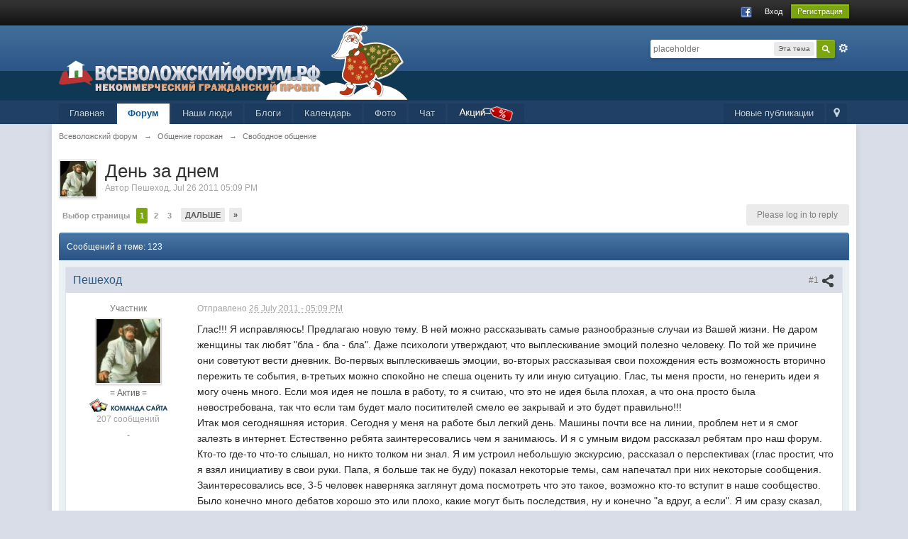

--- FILE ---
content_type: text/html;charset=UTF-8
request_url: https://xn--b1aaifkgfgnobe0adg1bo.xn--p1ai/topic/236-%D0%B4%D0%B5%D0%BD%D1%8C-%D0%B7%D0%B0-%D0%B4%D0%BD%D0%B5%D0%BC/
body_size: 39118
content:
<!DOCTYPE html>
	<html xml:lang="en" lang="en" xmlns="http://www.w3.org/1999/xhtml" xmlns:fb="http://www.facebook.com/2008/fbml">
	<head>

		<meta http-equiv="content-type" content="text/html; charset=UTF-8" />
		<title>День за днем - Свободное общение - Всеволожский форум</title>
		<link rel="shortcut icon" href='https://xn--b1aaifkgfgnobe0adg1bo.xn--p1ai/favicon.ico' />
		<link rel="image_src" href='https://xn--b1aaifkgfgnobe0adg1bo.xn--p1ai/public/style_images/master/meta_image.png' />
		<script type='text/javascript'>
		//<![CDATA[
			jsDebug			= 0; /* Must come before JS includes */
			USE_RTE			= 0;
			DISABLE_AJAX	= parseInt(0); /* Disables ajax requests where text is sent to the DB; helpful for charset issues */
			inACP			= false;
			var isRTL		= false;
			var rtlIe		= '';
			var rtlFull		= '';
		//]]>
		</script>
		
	
				
			<link rel="stylesheet" type="text/css"  href="https://xn--b1aaifkgfgnobe0adg1bo.xn--p1ai/public/style_css/prettify.css?ipbv=16af5d566cc347443b83d6d10727d929" />
		
	
	

	
	<style type="text/css" >
		/* Inline CSS */
		
/* CSS: ipb_mlist_addon*/
#mlist_tabs_ru{margin-top:35px}#mlist_tabs_ru
li{text-align:center}#mlist_tabs_ru li
a{padding:5px
8px}
	</style>
	

	<style type="text/css" >
		/* Inline CSS */
		
/* CSS: ipb_help*/

	</style>
	

	<style type="text/css" title="Main" media="screen,print">
		/* Inline CSS */
		
/* CSS: ipb_styles*/
#uLogin{margin:0
45px -19px 0}#uLogin
img{vertical-align:top !important}body,div,dl,dt,dd,ul,ol,li,h1,h2,h3,h4,h5,h6,pre,form,fieldset,input,textarea,p,blockquote,th,td{margin:0;padding:0}table{border-collapse:collapse;border-spacing:0}fieldset,img{border:0}address,caption,cite,code,dfn,th,var{font-style:normal;font-weight:normal}ol,ul{list-style:none}caption,th{text-align:left}h1,h2,h3,h4,h5,h6{font-size:100%;font-weight:normal}q:before,q:after{content:''}abbr,acronym{border:0}hr{display:none}address{display:inline}html,body{background-color:#d8dde8;color:#5a5a5a}body{font:normal 13px helvetica,arial,sans-serif;position:relative}input,select{font:normal 13px helvetica,arial,sans-serif}h3,strong{font-weight:bold}em{font-style:italic}img,.input_check,.input_radio{vertical-align:middle}legend{display:none}table{width:100%}td{padding:3px}a{color:#225985;text-decoration:none}a:hover{color:#328586}.ipsList_inline>li{display:inline-block;margin:0
3px}.ipsList_inline>li:first-child{margin-left:0}.ipsList_inline>li:last-child{margin-right:0}.ipsList_inline.ipsList_reset>li:first-child{margin-left:3px}.ipsList_inline.ipsList_reset>li:last-child{margin-right:3px}.ipsList_inline.ipsList_nowrap{white-space:nowrap}.ipsList_withminiphoto>li{margin-bottom:8px}.ipsList_withmediumphoto > li
.list_content{margin-left:60px}.ipsList_withminiphoto > li
.list_content{margin-left:40px}.ipsList_withtinyphoto > li
.list_content{margin-left:30px}.list_content{word-wrap:break-word}.ipsList_data
li{margin-bottom:6px;line-height:1.3}.ipsList_data
.row_data{display:inline-block;word-wrap:break-word;max-width:100%}.ipsList_data .row_title, .ipsList_data
.ft{display:inline-block;float:left;width:120px;font-weight:bold;text-align:right;padding-right:10px}.ipsList_data.ipsList_data_thin .row_title, .ipsList_data.ipsList_data_thin
.ft{width:80px}.ipsType_pagetitle,.ipsType_subtitle{font:300 26px/1.3 Helvetica,Arial,sans-serif;color:#323232}.ipsType_subtitle{font-size:18px}.ipsType_sectiontitle{font-size:16px;font-weight:normal;color:#595959;padding:5px
0;border-bottom:1px solid #ececec}.ipsType_pagedesc{color:#7f7f7f;line-height:1.5}.ipsType_pagedesc
a{text-decoration:underline}.ipsType_textblock{line-height:1.5;color:#282828}.ipsType_small{font-size:12px}.ipsType_smaller, .ipsType_smaller
a{font-size:11px !important}.ipsReset{margin:0px
!important;padding:0px
!important}#content,.main_width{margin:0
auto;width:87% !important;min-width:960px}#branding,#header_bar,#primary_nav{min-width:980px}#content{background:#fff;padding:10px
10px;line-height:120%;-webkit-box-shadow:0 5px 9px rgba(0,0,0,0.1);-moz-box-shadow:0 5px 9px rgba(0,0,0,0.1);box-shadow:0 5px 9px rgba(0,0,0,0.1)}.row1,.post_block.row1{background-color:#fff}.row2,.post_block.row2{background-color:#f1f6f9}.unread{background-color:#f7fbfc}.unread .altrow,.unread.altrow{background-color:#E2E9F0}.highlighted, .highlighted
.altrow{background-color:#d6e4f0}.ipsBox{background:#ebf0f3}.ipsBox_notice,.ipsBox_highlight{background:#f4fcff;border-bottom:1px solid #cae9f5}a.ipsBadge:hover{color:#fff}.ipsBadge_green{background:#7ba60d}.ipsBadge_purple{background:#af286d}.ipsBadge_grey{background:#5b5b5b}.ipsBadge_lightgrey{background:#b3b3b3}.ipsBadge_orange{background:#ED7710}.ipsBadge_red{background:#bf1d00}.bar{background:#eff4f7;padding:8px
10px}.bar.altbar{background:#b6c7db;color:#1d3652}.header{background:#b6c7db;color:#1d3652}body .ipb_table .header a,
body .topic_options
a{color:#1d3652}.post_block{background:#fff;border-bottom:1px solid #D6E2EB}.post_body
.post{color:#282828}.bbc_url,.bbc_email{color:#0f72da;text-decoration:underline}.date, .poll_question
.votes{color:#747474;font-size:11px}.no_messages{background-color:#f6f8fa;color:#1c2837;padding:15px
10px}.tab_bar{background-color:#e4ebf2;color:#4a6784}.tab_bar
li.active{background-color:#243f5c;color:#fff}.tab_bar.no_title.mini{border-bottom:8px solid #243f5c}.ipbmenu_content,.ipb_autocomplete{background-color:#f7f9fb;border:1px
solid #d5dde5;-webkit-box-shadow:rgba(0, 0, 0, 0.3) 0px 6px 6px;box-shadow:rgba(0, 0, 0, 0.3) 0px 6px 6px}.ipbmenu_content li, .ipb_autocomplete
li{border-bottom:1px solid #d5dde5}.ipb_autocomplete
li.active{background:#d5dde5}.ipbmenu_content a:hover{background:#d5dde5}.input_submit{background:#212121 url(https://xn--b1aaifkgfgnobe0adg1bo.xn--p1ai/public/style_images/master/topic_button.png) repeat-x top;color:#fff;-moz-border-radius:3px;-webkit-border-radius:3px;border-radius:3px;-moz-box-shadow:inset 0 1px 0 0 #5c5c5c, 0px 2px 3px rgba(0,0,0,0.2);-webkit-box-shadow:inset 0 1px 0 0 #5c5c5c, 0px 2px 3px rgba(0,0,0,0.2);box-shadow:inset 0 1px 0 0 #5c5c5c, 0px 2px 3px rgba(0,0,0,0.2);border-color:#212121}.input_submit:hover{color:#fff}.input_submit.alt{background:#e2e9f0;border-color:#dae2ea;color:#464646;-moz-box-shadow:inset 0 1px 0 0 #eff3f8, 0px 2px 3px rgba(0,0,0,0.2);-webkit-box-shadow:inset 0 1px 0 0 #eff3f8, 0px 2px 3px rgba(0,0,0,0.2);box-shadow:inset 0 1px 0 0 #eff3f8, 0px 2px 3px rgba(0,0,0,0.2)}.input_submit.alt:hover{color:#464646}.input_submit.delete{background:#ad2930;border-color:#C8A5A4 #962D29 #962D29 #C8A5A4;color:#fff;-moz-box-shadow:inset 0 1px 0 0 #C8A5A4, 0px 2px 3px rgba(0,0,0,0.2);-webkit-box-shadow:inset 0 1px 0 0 #C8A5A4, 0px 2px 3px rgba(0,0,0,0.2);box-shadow:inset 0 1px 0 0 #C8A5A4, 0px 2px 3px rgba(0,0,0,0.2)}.input_submit.delete:hover{color:#fff}body#ipboard_body fieldset.submit,
body#ipboard_body
p.submit{background-color:#d1ddea}.moderated, body .moderated td, .moderated td.altrow, .post_block.moderated,
body td.moderated, body
td.moderated{background-color:#f8f1f3}.post_block.moderated{border-color:#e9d2d7}.moderated
.row2{background-color:#f0e0e3}.moderated, .moderated
a{color:#6f3642}body#ipboard_body.redirector{background:#fff !important}#header_bar{background:#323232 url(https://xn--b1aaifkgfgnobe0adg1bo.xn--p1ai/public/style_images/master/user_navigation.png) repeat-x bottom;padding:0;text-align:right}#admin_bar{font-size:11px;line-height:36px}#admin_bar li.active
a{color:#fc6d35}#admin_bar
a{color:#8a8a8a}#admin_bar a:hover{color:#fff}#user_navigation{color:#9f9f9f;font-size:11px}#user_navigation
a{color:#fff}#user_navigation .ipsList_inline
li{margin:0}#user_navigation.not_logged_in{height:26px;padding:6px
0 4px}#user_link{font-size:12px;color:#fff;padding:0
12px;height:36px;line-height:36px;display:inline-block;margin-right:15px;outline:0}#user_link_dd,.dropdownIndicator{display:inline-block;width:9px;height:5px;background:url(https://xn--b1aaifkgfgnobe0adg1bo.xn--p1ai/public/style_images/master/header_dropdown.png) no-repeat left}#user_link:hover,#notify_link:hover,#inbox_link:hover{background-color:#323232}#user_link_menucontent #links
li{width:50%;float:left;margin:3px
0;text-shadow:0px 1px 0 rgba(255,255,255,1);white-space:nowrap}#user_link.menu_active{background:#fff;color:#323232}#user_link.menu_active #user_link_dd, .menu_active .dropdownIndicator, li.active
.dropdownIndicator{background-position:right}#community_app_menu .menu_active
.dropdownIndicator{background-position:left}#community_app_menu li.active .menu_active
.dropdownIndicator{background-position:right}#user_link_menucontent
#statusForm{margin-bottom:15px}#user_link_menucontent
#statusUpdate{margin-bottom:5px}#user_link_menucontent>div{margin-left:15px;width:265px;text-align:left}#statusSubmitGlobal{margin-top:3px}#user_link.menu_active,#notify_link.menu_active,#inbox_link.menu_active{background-position:bottom;background-color:#fff;-moz-border-radius:3px 3px 0 0;-webkit-border-top-left-radius:3px;-webkit-border-top-right-radius:3px;border-radius:3px 3px 0 0}#notify_link,#inbox_link{vertical-align:middle;width:18px;height:15px;padding:13px
24px 9px 12px;position:relative}#notify_link{background:url(https://xn--b1aaifkgfgnobe0adg1bo.xn--p1ai/public/style_images/master/icon_notify.png) no-repeat top}#inbox_link{background:url(https://xn--b1aaifkgfgnobe0adg1bo.xn--p1ai/public/style_images/master/icon_inbox.png) no-repeat top}#user_navigation
#register_link{background:#7ba60d;color:#fff;display:inline-block;padding:3px
8px;border:1px
solid #7ba60d;-webkit-box-shadow:inset 0px 1px 0 rgba(255,255,255,0.2), 0px 1px 4px rgba(0,0,0,0.4);-moz-box-shadow:inset 0px 1px 0 rgba(255,255,255,0.2), 0px 1px 4px rgba(0,0,0,0.4);box-shadow:inset 0px 1px 0 rgba(255,255,255,0.2), 0px 1px 4px rgba(0,0,0,0.4);text-shadow:0px 1px 2px rgba(0,0,0,0.3)}#branding{background:#0f3854 url(https://xn--b1aaifkgfgnobe0adg1bo.xn--p1ai/public/style_images/master/branding_bg.png) repeat-x;border-bottom:1px solid #1b3759;min-height:64px}#logo{display:inline}#primary_nav{background:#204066;font-size:13px;padding:4px
0 0 0}#community_app_menu>li{margin:0px
3px 0 0;position:relative}#community_app_menu>li>a{color:#c5d5e2;background:#1c3b5f;display:block;padding:6px
15px 8px;text-shadow:0px 1px 1px rgba(0,0,0,0.5)}#community_app_menu>li>a:hover,#community_app_menu>li>a.menu_active{background:#173455;color:#fff}#community_app_menu>li.active>a{background:#fff;color:#0b5794;font-weight:bold;margin-top:0;text-shadow:none}#quickNavLaunch
span{background:url(https://xn--b1aaifkgfgnobe0adg1bo.xn--p1ai/public/style_images/master/icon_quicknav.png) no-repeat top;width:13px;height:13px;display:inline-block}#quickNavLaunch:hover
span{background:url(https://xn--b1aaifkgfgnobe0adg1bo.xn--p1ai/public/style_images/master/icon_quicknav.png) no-repeat bottom}#primary_nav
#quickNavLaunch{padding:6px
8px 8px}#more_apps_menucontent,.submenu_container{background:#173455;font-size:12px;border:0;min-width:140px}#more_apps_menucontent li, .submenu_container
li{padding:0;border:0;float:none !important;min-width:150px}#more_apps_menucontent a, .submenu_container
a{display:block;padding:8px
10px;color:#fff;text-shadow:0px 1px 1px rgba(0,0,0,0.5)}#more_apps_menucontent li:hover, .submenu_container li:hover{background-color:#fff !important}#more_apps_menucontent li:hover a, .submenu_container li:hover
a{color:#000;text-shadow:none}#community_app_menu .submenu_container,#more_apps_menucontent.submenu_container{width:260px}#community_app_menu .submenu_container li,
#more_apps_menucontent.submenu_container
li{width:260px}.breadcrumb{color:#777;font-size:11px}.breadcrumb
a{color:#777}.breadcrumb li
.nav_sep{margin:0
5px 0 0}.breadcrumb li:first-child{margin-left:0}.breadcrumb.top{margin-bottom:10px}.breadcrumb.bottom{margin-top:10px;width:100%}.ipsHeaderMenu{background:#fff;background:-moz-linear-gradient(top, #fff 0%, #f6f6f6 70%, #ededed 100%);background:-webkit-gradient(linear, left top, left bottom, color-stop(0%,#ffffff), color-stop(70%,#f6f6f6), color-stop(100%,#ededed));padding:10px;-moz-border-radius:0 0 6px 6px;-webkit-border-bottom-right-radius:6px;-webkit-border-bottom-left-radius:6px;border-radius:0 0 6px 6px;overflow:hidden;width:340px}.ipsHeaderMenu
.ipsType_sectiontitle{margin-bottom:8px}#user_notifications_link_menucontent.ipsHeaderMenu,#user_inbox_link_menucontent.ipsHeaderMenu{width:300px}#search{margin:20px
0}#main_search{font-size:12px;border:0;padding:0;background:transparent;width:130px;outline:0}#main_search.inactive{color:#bcbcbc}#search_wrap{position:relative;background:#fff;display:block;padding:0
26px 0 4px;height:26px;line-height:25px;-moz-border-radius:3px 4px 4px 3px;-webkit-border-top-left-radius:3px;-webkit-border-top-right-radius:4px;-webkit-border-bottom-right-radius:4px;-webkit-border-bottom-left-radius:3px;border-radius:3px 4px 4px 3px;-webkit-box-shadow:0px 2px 4px rgba(0,0,0,0.2);-moz-box-shadow:0px 2px 4px rgba(0,0,0,0.2);box-shadow:0px 2px 4px rgba(0,0,0,0.2);min-width:230px}#adv_search{width:16px;height:16px;background:url(https://xn--b1aaifkgfgnobe0adg1bo.xn--p1ai/public/style_images/master/advanced_search.png) no-repeat right 50%;text-indent:-3000em;display:inline-block;margin:4px
0 4px 4px}#search
.submit_input{background:#7ba60d url(https://xn--b1aaifkgfgnobe0adg1bo.xn--p1ai/public/style_images/master/search_icon.png) no-repeat 50%;text-indent:-3000em;padding:0;border:0;border:1px
solid #7ba60d;display:block;width:26px;height:26px;position:absolute;right:0;top:0;bottom:0;-moz-border-radius:0 3px 3px 0;-webkit-border-top-right-radius:3px;-webkit-border-bottom-right-radius:3px;border-radius:0 3px 3px 0;-webkit-box-shadow:inset 0px 1px 0 rgba(255,255,255,0.2);-moz-box-shadow:inset 0px 1px 0 rgba(255,255,255,0.2);box-shadow:inset 0px 1px 0 rgba(255,255,255,0.2)}#search_options{font-size:10px;height:20px;line-height:20px;margin:3px
3px 3px 0;padding:0
6px;-moz-border-radius:3px;-webkit-border-radius:3px;border-radius:3px;background:#eaeaea;display:inline-block;float:right;max-width:80px;text-overflow:ellipsis;overflow:hidden}#search_options_menucontent{min-width:100px;white-space:nowrap}#search_options_menucontent
input{margin-right:10px}#search_options_menucontent
li{border-bottom:0}#search_options_menucontent
label{cursor:pointer}#backtotop{width:24px;height:24px;line-height:20px;left:50%;margin-left:-12px;position:absolute;display:inline-block;background:#bdbdbd;text-align:center;-moz-border-radius:16px;-webkit-border-radius:16px;border-radius:16px;opacity:0.4;outline:0}#backtotop:hover{background:#af286d;color:#fff;opacity:1}#footer_utilities{padding:10px;font-size:11px;position:relative}#footer_utilities .ipsList_inline>li>a{margin-right:0px;padding:4px
10px}#footer_utilities
a.menu_active{background:#F7F9FB;margin-top:-5px;padding:3px
9px 4px !important;z-index:20000;position:relative;display:inline-block;border:1px
solid #D5DDE5;border-bottom:0}#copyright{color:#848484;text-align:right;text-shadow:0px 1px 0px #fff}#copyright
a{color:#848484}#ipsDebug_footer{width:900px;margin:8px
auto 0px auto;text-align:center;color:#404040;text-shadow:0px 1px 0px #fff;font-size:11px}#ipsDebug_footer
strong{margin-left:20px}#ipsDebug_footer
a{color:#404040}#rss_menu{background-color:#fef3d7;border:1px
solid #ed7710}#rss_menu
li{border-bottom:1px solid #fce19b}#rss_menu
a{color:#ed7710;padding:5px
8px}#rss_menu a:hover{background-color:#ed7710;color:#fff}.ipsUserPhoto{padding:1px;border:1px
solid #d5d5d5;background:#fff;-webkit-box-shadow:0px 2px 2px rgba(0,0,0,0.1);-moz-box-shadow:0px 2px 2px rgba(0,0,0,0.1);box-shadow:0px 2px 2px rgba(0,0,0,0.1)}.ipsUserPhotoLink:hover
.ipsUserPhoto{border-color:#7d7d7d}.ipsUserPhoto_variable{max-width:155px}.ipsUserPhoto_large{max-width:90px;max-height:90px}.ipsUserPhoto_medium{width:50px;height:50px}.ipsUserPhoto_mini{width:30px;height:30px}.ipsUserPhoto_tiny{width:20px;height:20px}.ipsUserPhoto_icon{width:16px;height:16px}.general_box{background:#fcfcfc;margin-bottom:10px}.general_box
h3{font:normal 14px helvetica, arial, sans-serif;padding:8px
10px;background:#DBE2EC;color:#204066}.general_box
.none{color:#bcbcbc}.ipsBox,.ipsPad{padding:9px}.ipsPad_double{padding:9px
19px}.ipsBox_withphoto{margin-left:65px}.ipsBox_container{background:#fff;border:1px
solid #dbe4ef}.ipsBox_notice{padding:10px;line-height:1.6;margin-bottom:10px}.ipsBox_container
.ipsBox_notice{margin:-10px -10px 10px -10px}.ipsPad_half{padding:4px
!important}.ipsPad_left{padding-left:9px}.ipsPad_top{padding-top:9px}.ipsPad_top_slimmer{padding-top:7px}.ipsPad_top_half{padding-top:4px}.ipsPad_top_bottom{padding-top:9px;padding-bottom:9px}.ipsPad_top_bottom_half{padding-top:4px;padding-bottom:4px}.ipsMargin_top{margin-top:9px}.ipsBlendLinks_target
.ipsBlendLinks_here{opacity:0.5;-webkit-transition:all 0.1s ease-in-out;-moz-transition:all 0.2s ease-in-out}.ipsBlendLinks_target:hover
.ipsBlendLinks_here{opacity:1}.block_list>li{padding:5px
10px;border-bottom:1px solid #f2f2f2}.ipsModMenu{width:15px;height:15px;display:inline-block;text-indent:-2000em;background:url(https://xn--b1aaifkgfgnobe0adg1bo.xn--p1ai/public/style_images/master/moderation_cog.png) no-repeat;margin-right:5px;vertical-align:middle}.ipsBadge{display:inline-block;height:16px;line-height:16px;padding:0
5px;font-size:9px;font-weight:bold;text-transform:uppercase;color:#fff;-moz-border-radius:4px;-webkit-border-radius:4px;border-radius:4px;vertical-align:middle}#nav_app_ipchat
.ipsBadge{position:absolute}#ajax_loading{background:#95C715;background:-moz-linear-gradient(top, #95C715 0%, #7BA60D 100%);background:-webkit-gradient(linear, left top, left bottom, color-stop(0%,#95C715), color-stop(100%,#7BA60D));background:linear-gradient(top, #95C715 0%,#7BA60D 100%);border:1px
solid #7BA60D;color:#fff;text-align:center;padding:5px
0 8px;width:8%;top:0px;left:46%;-moz-border-radius:0 0 5px 5px;-webkit-border-bottom-right-radius:5px;-webkit-border-bottom-left-radius:5px;border-radius:0 0 5px 5px;z-index:10000;position:fixed;-moz-box-shadow:0px 3px 5px rgba(0,0,0,0.2), inset 0px -1px 0px rgba(255,255,255,0.2);-webkit-box-shadow:0px 3px 5px rgba(0,0,0,0.2), inset 0px -1px 0px rgba(255,255,255,0.2);box-shadow:0px 3px 5px rgba(0,0,0,0.2), inset 0px -1px 0px rgba(255,255,255,0.2)}#ipboard_body.redirector{width:500px;margin:150px
auto 0 auto}#ipboard_body.minimal{margin-top:40px}#ipboard_body.minimal
#content{-moz-border-radius:10px;-webkit-border-radius:10px;border-radius:10px;padding:20px
30px}#ipboard_body.minimal
h1{font-size:32px}#ipboard_body.minimal
.ipsType_pagedesc{font-size:16px}.progress_bar{background-color:#fff;border:1px
solid #d5dde5}.progress_bar
span{background:#243f5c url(https://xn--b1aaifkgfgnobe0adg1bo.xn--p1ai/public/style_images/master/gradient_bg.png) repeat-x left 50%;color:#fff;font-size:0em;font-weight:bold;text-align:center;text-indent:-2000em;height:10px;display:block;overflow:hidden}.progress_bar.limit
span{background:#b82929 url(https://xn--b1aaifkgfgnobe0adg1bo.xn--p1ai/public/style_images/master/progressbar_warning.png) repeat-x center}.progress_bar span
span{display:none}.progress_bar.user_warn{margin:0
auto;width:80%}.progress_bar.user_warn
span{height:6px}.progress_bar.topic_poll{border:1px
solid #d5dde5;margin-top:2px;width:40%}li.rating
a{outline:0}.antispam_img{margin:0
3px 5px 0}span.error{color:#ad2930;font-weight:bold;clear:both}#recaptcha_widget_div{max-width:350px}#recaptcha_table{border:0
!important}.tab_filters ul, .tab_filters li, fieldset.with_subhead span.desc, fieldset.with_subhead label,.user_controls
li{display:inline}.right{float:right}.left{float:left}.hide{display:none}.short{text-align:center}.clear{clear:both}.clearfix:after{content:".";display:block;height:0;clear:both;visibility:hidden}.faded{opacity:0.5}.clickable{cursor:pointer}.reset_cursor{cursor:default}.bullets ul, .bullets ol,ul.bullets,ol.bullets{list-style:disc;margin-left:30px;line-height:150%;list-style-image:none}.maintitle{background:#2c5687 url(https://xn--b1aaifkgfgnobe0adg1bo.xn--p1ai/public/style_images/master/maintitle.png) repeat-x top;color:#fff;padding:10px
10px 11px;font-size:16px;font-weight:300;-moz-border-radius:4px 4px 0 0;-webkit-border-top-left-radius:4px;-webkit-border-top-right-radius:4px;border-radius:4px 4px 0 0;-webkit-box-shadow:inset 0px 1px 0 #528cbc;-moz-box-shadow:inset 0px 1px 0 #528cbc;box-shadow:inset 0px 1px 0 #528cbc;border-width:1px 1px 0 1px;border-color:#316897;border-style:solid}.maintitle
a{color:#fff}.collapsed
.maintitle{opacity:0.2;-moz-border-radius:4px;-webkit-border-radius:4px;border-radius:4px}.collapsed .maintitle:hover{opacity:0.4}.maintitle
.toggle{visibility:hidden;background:url(https://xn--b1aaifkgfgnobe0adg1bo.xn--p1ai/public/style_images/master/cat_minimize.png) no-repeat;text-indent:-3000em;width:25px;height:25px;display:block;outline:0}.maintitle:hover
.toggle{visibility:visible}.collapsed
.toggle{background-image:url(https://xn--b1aaifkgfgnobe0adg1bo.xn--p1ai/public/style_images/master/cat_maximize.png)}#user_navigation #new_msg_count, .poll_question h4,.rounded{border-radius:6px;-moz-border-radius:6px;-webkit-border-radius:6px}.desc, .desc.blend_links a,p.posted_info{font-size:12px;color:#777}.desc.lighter, .desc.lighter.blend_links
a{color:#a4a4a4}.cancel{color:#ad2930;font-size:0.9em;font-weight:bold}em.moderated{font-size:11px;font-style:normal;font-weight:bold}.positive{color:#6f8f52}.negative{color:#c7172b}.searchlite{background-color:yellow;color:red;font-size:14px}.activeuserposting{font-style:italic}.col_f_post{width:250px !important}.is_mod
.col_f_post{width:210px !important}td.col_c_post{padding-top:10px !important;width:250px}.col_f_icon{padding:10px
0 0 0 !important;width:24px !important;text-align:center;vertical-align:top}.col_n_icon{vertical-align:middle;width:24px;padding:0
!important}.col_f_views,.col_m_replies{width:100px !important;text-align:right;white-space:nowrap}.col_f_mod,.col_m_mod,.col_n_mod{width:40px;text-align:right}.col_f_preview{width:20px !important;text-align:right}.col_c_icon{padding:10px
5px 10px 5px !important;width:30px;vertical-align:middle;text-align:middle}.col_c_post
.ipsUserPhoto{margin-top:3px}.col_n_date{width:250px}.col_m_photo,.col_n_photo{width:30px}.col_m_mod{text-align:right}.col_r_icon{width:3%}.col_f_topic,.col_m_subject{width:49%}.col_f_starter,.col_r_total,.col_r_comments{width:10%}.col_m_date,.col_r_updated,.col_r_section{width:18%}.col_c_stats{width:15%;text-align:right}.col_c_forum{width:auto}.col_mod,.col_r_mod{width:3%}.col_r_title{width:26%}table.ipb_table{width:100%;line-height:1.3;border-collapse:collapse}table.ipb_table
td{padding:10px;border-bottom:1px solid #f3f3f3}table.ipb_table tr.unread
h4{font-weight:bold}table.ipb_table tr.highlighted
td{border-bottom:0}table.ipb_table
th{font-size:11px;font-weight:bold;padding:8px
6px}.last_post{margin-left:45px}table.ipb_table h4,
table.ipb_table
.topic_title{font-size:14px;display:inline-block}table.ipb_table  .unread
.topic_title{font-weight:bold}table.ipb_table
.ipsModMenu{visibility:hidden}table.ipb_table tr:hover .ipsModMenu, table.ipb_table tr
.ipsModMenu.menu_active{visibility:visible}#announcements
h4{display:inline}#announcements
td{border-bottom:1px solid #fff}.forum_data{font-size:11px;color:#5c5c5c;display:inline-block;white-space:nowrap;margin:0px
0 0 8px}.desc_more{background:url(https://xn--b1aaifkgfgnobe0adg1bo.xn--p1ai/public/style_images/master/desc_more.png) no-repeat top;display:inline-block;width:13px;height:13px;text-indent:-2000em}.desc_more:hover{background-position:bottom}.category_block .ipb_table
h4{font-size:15px;word-wrap:break-word}table.ipb_table
.subforums{margin:2px
0 3px 5px;padding-left:20px;background:url(https://xn--b1aaifkgfgnobe0adg1bo.xn--p1ai/public/style_images/master/subforum_stem.png) no-repeat left 4px}table.ipb_table .subforums
li.unread{font-weight:bold}table.ipb_table
.expander{visibility:hidden;width:16px;height:16px;display:inline-block}table.ipb_table tr:hover
.expander{visibility:visible;opacity:0.2}table.ipb_table
td.col_f_preview{cursor:pointer}table.ipb_table tr td:hover .expander,.expander.open,.expander.loading{visibility:visible !important;opacity:1}table.ipb_table
.expander.closed{background:url(https://xn--b1aaifkgfgnobe0adg1bo.xn--p1ai/public/style_images/master/icon_expand_close.png) no-repeat top}table.ipb_table
.expander.open{background:url(https://xn--b1aaifkgfgnobe0adg1bo.xn--p1ai/public/style_images/master/icon_expand_close.png) no-repeat bottom}table.ipb_table
.expander.loading{background:url(https://xn--b1aaifkgfgnobe0adg1bo.xn--p1ai/public/style_images/master/loading.gif) no-repeat}table.ipb_table .preview
td{padding:20px
10px 20px 29px;z-index:20000;border-top:0}table.ipb_table .preview td>div{line-height:1.4;position:relative}table.ipb_table .preview
td{-webkit-box-shadow:0px 4px 5px rgba(0,0,0,0.15);-moz-box-shadow:0px 4px 5px rgba(0,0,0,0.15);box-shadow:0px 4px 5px rgba(0,0,0,0.15);border:1px
solid #D6E4F0}.preview_col{margin-left:80px}.preview_info{border-bottom:1px solid #eaeaea;padding-bottom:3px;margin:-3px 0 3px}table.ipb_table
.mini_pagination{opacity:0.5}table.ipb_table tr:hover
.mini_pagination{opacity:1}.ipsLayout.ipsLayout_withleft{padding-left:210px}.ipsBox.ipsLayout.ipsLayout_withleft{padding-left:220px}.ipsLayout.ipsLayout_withright{padding-right:210px;clear:left}.ipsBox.ipsLayout.ipsLayout_withright{padding-right:220px}.ipsLayout_content, .ipsLayout .ipsLayout_left,.ipsLayout_right{position:relative}.ipsLayout_content{width:100%;float:left}.ipsLayout
.ipsLayout_left{width:200px;margin-left:-210px;float:left}.ipsLayout
.ipsLayout_right{width:200px;margin-right:-210px;float:right}.ipsLayout_largeleft.ipsLayout_withleft{padding-left:280px}.ipsBox.ipsLayout_largeleft.ipsLayout_withleft{padding-left:290px}.ipsLayout_largeleft.ipsLayout
.ipsLayout_left{width:270px;margin-left:-280px}.ipsLayout_largeright.ipsLayout_withright{padding-right:280px}.ipsBox.ipsLayout_largeright.ipsLayout_withright{padding-right:290px}.ipsLayout_largeright.ipsLayout
.ipsLayout_right{width:270px;margin-right:-280px}.ipsLayout_smallleft.ipsLayout_withleft{padding-left:150px}.ipsBox.ipsLayout_smallleft.ipsLayout_withleft{padding-left:160px}.ipsLayout_smallleft.ipsLayout
.ipsLayout_left{width:140px;margin-left:-150px}.ipsLayout_smallright.ipsLayout_withright{padding-right:150px}.ipsBox.ipsLayout_smallright.ipsLayout_withright{padding-right:160px}.ipsLayout_smallright.ipsLayout
.ipsLayout_right{width:140px;margin-right:-150px}.ipsLayout_tinyleft.ipsLayout_withleft{padding-left:50px}.ipsBox.ipsLayout_tinyleft.ipsLayout_withleft{padding-left:60px}.ipsLayout_tinyleft.ipsLayout
.ipsLayout_left{width:40px;margin-left:-40px}.ipsLayout_tinyright.ipsLayout_withright{padding-right:50px}.ipsBox.ipsLayout_tinyright.ipsLayout_withright{padding-right:60px}.ipsLayout_tinyright.ipsLayout
.ipsLayout_right{width:40px;margin-right:-40px}.ipsLayout_bigleft.ipsLayout_withleft{padding-left:330px}.ipsBox.ipsLayout_bigleft.ipsLayout_withleft{padding-left:340px}.ipsLayout_bigleft.ipsLayout
.ipsLayout_left{width:320px;margin-left:-330px}.ipsLayout_bigright.ipsLayout_withright{padding-right:330px}.ipsBox.ipsLayout_bigright.ipsLayout_withright{padding-right:340px}.ipsLayout_bigright.ipsLayout
.ipsLayout_right{width:320px;margin-right:-330px}.ipsLayout_hugeleft.ipsLayout_withleft{padding-left:380px}.ipsBox.ipsLayout_hugeleft.ipsLayout_withleft{padding-left:390px}.ipsLayout_hugeleft.ipsLayout
.ipsLayout_left{width:370px;margin-left:-380px}.ipsLayout_hugeright.ipsLayout_withright{padding-right:380px}.ipsBox.ipsLayout_hugeright.ipsLayout_withright{padding-right:390px}.ipsLayout_hugeright.ipsLayout
.ipsLayout_right{width:370px;margin-right:-380px}.ipsField
.ipsField_title{font-weight:bold;font-size:15px}.ipsForm_required{color:#ab1f39;font-weight:bold}.ipsForm_horizontal
.ipsField_title{float:left;width:185px;padding-right:15px;text-align:right;line-height:1.8}.ipsForm_horizontal
.ipsField{margin-bottom:15px}.ipsForm_horizontal .ipsField_content, .ipsForm_horizontal
.ipsField_submit{margin-left:200px}.ipsForm_horizontal
.ipsField_checkbox{margin:0
0 5px 200px}.ipsForm_horizontal .ipsField_select
.ipsField_title{line-height:1.6}.ipsForm_vertical
.ipsField{margin-bottom:10px}.ipsForm_vertical
.ipsField_content{margin-top:3px}.ipsForm .ipsField_checkbox
.ipsField_content{margin-left:25px}.ipsForm .ipsField_checkbox
input{float:left;margin-top:3px}.ipsField_primary
input{font-size:18px}.ipsForm_submit{background:#e4e4e4;background:-moz-linear-gradient(top, #e4e4e4 0%, #ccc 100%);background:-webkit-gradient(linear, left top, left bottom, color-stop(0%,#e4e4e4), color-stop(100%,#cccccc));padding:5px
10px;text-align:right;border-top:1px solid #ccc;margin-top:25px}.ipsForm_right{text-align:right}.ipsForm_left{text-align:left}.ipsForm_center{text-align:center}.ipsSettings_pagetitle{font-size:20px;margin-bottom:5px}.ipsSettings{padding:0
0px}.ipsSettings_section{margin:0
0 15px 0;border-top:1px solid #eaeaea;padding:15px
0 0 0}.ipsSettings_section>div{margin-left:175px}.ipsSettings_section > div ul
li{margin-bottom:10px}.ipsSettings_section
.desc{margin-top:3px}.ipsSettings_sectiontitle{font:bold 14px Helvetica,Arial,sans-serif;color:#151515;width:165px;padding-left:10px;float:left}.ipsSettings_fieldtitle{min-width:100px;margin-right:10px;font-size:14px;display:inline-block;vertical-align:top;padding-top:3px}.ipsTooltip{padding:5px;z-index:25000}.ipsTooltip_inner{padding:8px;background:#333;border:1px
solid #333;color:#fff;-webkit-box-shadow:0px 2px 4px rgba(0,0,0,0.3), 0px 1px 0px rgba(255,255,255,0.1) inset;-moz-box-shadow:0px 2px 4px rgba(0,0,0,0.3), 0px 1px 0px rgba(255,255,255,0.1) inset;box-shadow:0px 2px 4px rgba(0,0,0,0.3), 0px 1px 0px rgba(255,255,255,0.1) inset;-moz-border-radius:4px;-webkit-border-radius:4px;border-radius:4px;font-size:12px;text-align:center;max-width:250px}.ipsTooltip_inner
a{color:#fff}.ipsTooltip_inner
span{font-size:11px;color:#d2d2d2}.ipsTooltip.top{background:url(https://xn--b1aaifkgfgnobe0adg1bo.xn--p1ai/public/style_images/master/stems/tooltip_top.png) no-repeat bottom center}.ipsTooltip.top_left{background-position:bottom left}.ipsTooltip.bottom{background:url(https://xn--b1aaifkgfgnobe0adg1bo.xn--p1ai/public/style_images/master/stems/tooltip_bottom.png) no-repeat top center}.ipsTooltip.left{background:url(https://xn--b1aaifkgfgnobe0adg1bo.xn--p1ai/public/style_images/master/stems/tooltip_left.png) no-repeat center right}.ipsTooltip.right{background:url(https://xn--b1aaifkgfgnobe0adg1bo.xn--p1ai/public/style_images/master/stems/tooltip_right.png) no-repeat center left}.ipsHasNotifications{padding:0px
4px;height:12px;line-height:12px;background:#cf2020;color:#fff !important;font-size:9px;text-align:center;-webkit-box-shadow:0px 2px 4px rgba(0,0,0,0.3), 0px 1px 0px rgba(255,255,255,0.1) inset;-moz-box-shadow:0px 2px 4px rgba(0,0,0,0.3), 0px 1px 0px rgba(255,255,255,0.1) inset;box-shadow:0px 2px 4px rgba(0,0,0,0.3), 0px 1px 0px rgba(255,255,255,0.1) inset;-moz-border-radius:2px;-webkit-border-radius:2px;border-radius:2px;position:absolute;top:4px;left:3px}.ipsHasNotifications_blank{display:none}#chat-tab-count.ipsHasNotifications{left:auto;top:0px;right:-1px;text-shadow:none !important}.ipsSideMenu{padding:10px
0}.ipsSideMenu
h4{margin:0
10px 5px 25px;font-weight:bold;color:#383838}.ipsSideMenu
ul{border-top:1px solid #EDF1F5;margin-bottom:20px}.ipsSideMenu ul
li{font-size:11px;border-bottom:1px solid #EDF1F5}.ipsSideMenu ul li
a{padding:5px
10px 5px 25px;display:block}.ipsSideMenu ul li.active
a{background:#af286d url(https://xn--b1aaifkgfgnobe0adg1bo.xn--p1ai/public/style_images/master/icon_check_white.png) no-repeat 6px 8px;color:#fff;font-weight:bold}.ipsSteps{border-bottom:1px solid #fff;background:#DBE2EC;overflow:hidden}.ipsSteps ul
li{float:left;padding:11px
33px 11px 18px;color:#323232;background-image:url(https://xn--b1aaifkgfgnobe0adg1bo.xn--p1ai/public/style_images/master/wizard_step_large.png);background-repeat:no-repeat;background-position:bottom right;position:relative;max-height:53px}.ipsSteps
.ipsSteps_active{background-position:top right;color:#fff;text-shadow:0px -1px 0 rgba(0,0,0,0.7)}.ipsSteps
.ipsSteps_done{color:#aeaeae}.ipsSteps_desc{font-size:11px}.ipsSteps_arrow{display:none}.ipsSteps_title{display:block;font-size:14px}.ipsSteps_active
.ipsSteps_arrow{display:block;position:absolute;left:-23px;top:0;width:23px;height:54px;background:url(https://xn--b1aaifkgfgnobe0adg1bo.xn--p1ai/public/style_images/master/wizard_step_extra.png) no-repeat}.ipsSteps ul li:first-child
.ipsSteps_arrow{display:none !important}.ipsVerticalTabbed{}.ipsVerticalTabbed_content{min-height:400px}.ipsVerticalTabbed_tabs>ul{width:149px !important;margin-top:10px;border-top:1px solid #DBE4EF;border-left:1px solid #DBE4EF}.ipsVerticalTabbed_minitabs.ipsVerticalTabbed_tabs>ul{width:40px !important}.ipsVerticalTabbed_tabs
li{background:#f6f8fb;color:#808080;border-bottom:1px solid #DBE4EF;font-size:13px}.ipsVerticalTabbed_tabs li
a{display:block;padding:10px
8px;outline:0;color:#8d8d8d;-webkit-transition:background-color 0.1s ease-in-out;-moz-transition:background-color 0.3s ease-in-out}.ipsVerticalTabbed_tabs li a:hover{background:#eaeff5;color:#808080}.ipsVerticalTabbed_tabs li.active
a{width:135px;position:relative;z-index:8000;border-right:1px solid #fff;background:#fff;color:#353535;font-weight:bold}.ipsVerticalTabbed_minitabs.ipsVerticalTabbed_tabs li.active
a{width:24px}.ipsLikeBar{margin:10px
0;font-size:11px}.ipsLikeBar_info{line-height:19px;background:#f4f4f4;padding:0
10px;display:inline-block;-moz-border-radius:2px;-webkit-border-radius:2px;border-radius:2px}.ipsLikeButton{line-height:17px;padding:0
6px 0 24px;font-size:11px;display:inline-block;-moz-border-radius:2px;-webkit-border-radius:2px;border-radius:2px;color:#fff !important}.ipsLikeButton:hover{color:#fff !important}.ipsLikeButton.ipsLikeButton_enabled{background:#7b96bb url(https://xn--b1aaifkgfgnobe0adg1bo.xn--p1ai/public/style_images/master/like_button.png) no-repeat top left;border:1px
solid #7b96bb}.ipsLikeButton.ipsLikeButton_disabled{background:#acacac url(https://xn--b1aaifkgfgnobe0adg1bo.xn--p1ai/public/style_images/master/like_button.png) no-repeat bottom left;border:1px
solid #acacac}.ipsTag{display:inline-block;background:url(https://xn--b1aaifkgfgnobe0adg1bo.xn--p1ai/public/style_images/master/tag_bg.png);height:20px;line-height:20px;padding:0
7px 0 15px;margin:5px
5px 0 0;font-size:11px;color:#656565;text-shadow:0 1px 0 rgba(255,255,255,1);-moz-border-radius:0 3px 3px 0;-webkit-border-top-right-radius:3px;-webkit-border-bottom-right-radius:3px;border-radius:0 3px 3px 0}.ipsTagBox_wrapper{min-height:18px;width:350px;line-height:1.3;display:inline-block}.ipsTagBox_hiddeninput{background:#fff}.ipsTagBox_hiddeninput.inactive{font-size:11px;min-width:200px}.ipsTagBox_wrapper
input{border:0px;outline:0}.ipsTagBox_wrapper
li{display:inline-block}.ipsTagBox_wrapper.with_prefixes li.ipsTagBox_tag:first-child{background:#dbf3ff;border-color:#a8e3ff;color:#136db5}.ipsTagBox_tag{padding:2px
1px 2px 4px;background:#f4f4f4;border:1px
solid #ddd;margin:0
3px 2px 0;font-size:11px;-moz-border-radius:2px;-webkit-border-radius:2px;border-radius:2px;cursor:pointer}.ipsTagBox_tag:hover{border-color:#bdbdbd}.ipsTagBox_tag.selected{background:#e2e2e2 !important;border-color:#c0c0c0 !important;color:#424242 !important}.ipsTagBox_closetag{margin-left:2px;display:inline-block;padding:0
3px;color:#c7c7c7;font-weight:bold}.ipsTagBox_closetag:hover{color:#454545}.ipsTagBox_tag.selected
.ipsTagBox_closetag{color:#424242}.ipsTagBox_tag.selected .ipsTagBox_closetag:hover{color:#2f2f2f}.ipsTagBox_wrapper.with_prefixes li.ipsTagBox_tag:first-child
.ipsTagBox_closetag{color:#4f87bb}.ipsTagBox_wrapper.with_prefixes li.ipsTagBox_tag:first-child .ipsTagBox_closetag:hover{color:#003b71}.ipsTagBox_addlink{font-size:10px;margin-left:3px;outline:0}.ipsTagBox_dropdown{height:100px;overflow:scroll;background:#fff;border:1px
solid #ddd;-webkit-box-shadow:0px 5px 10px rgba(0,0,0,0.2);-moz-box-shadow:0px 5px 10px rgba(0,0,0,0.2);box-shadow:0px 5px 10px rgba(0,0,0,0.2);z-index:16000}.ipsTagBox_dropdown
li{padding:4px;font-size:12px;cursor:pointer}.ipsTagBox_dropdown li:hover{background:#dbf3ff;color:#003b71}.ipsTagWeight_1{opacity:1.0}.ipsTagWeight_2{opacity:0.9}.ipsTagWeight_3{opacity:0.8}.ipsTagWeight_4{opacity:0.7}.ipsTagWeight_5{opacity:0.6}.ipsTagWeight_6{opacity:0.5}.ipsTagWeight_7{opacity:0.4}.ipsTagWeight_8{opacity:0.3}.ipsFilterbar
li{margin:0px
15px 0px 0;font-size:11px}.ipsFilterbar li
a{color:#fff;opacity:0.5;text-shadow:0px 1px 0px #0d273e;-webkit-transition:all 0.3s ease-in-out;-moz-transition:all 0.3s ease-in-out}.ipsFilterbar.bar.altbar li
a{color:#244156;text-shadow:none;opacity: .8}.ipsFilterbar:hover li
a{opacity:0.8}.ipsFilterbar li a:hover{color:#fff;opacity:1}.ipsFilterbar
li.active{opacity:1}.ipsFilterbar li.active a, .ipsFilterbar.bar.altbar li.active
a{background:#244156;opacity:1;color:#fff;padding:4px
10px;font-weight:bold;-moz-border-radius:10px;-webkit-border-radius:10px !important;border-radius:10px;-webkit-box-shadow:inset 0px 2px 2px rgba(0,0,0,0.2);-moz-box-shadow:inset 0px 2px 2px rgba(0,0,0,0.2);box-shadow:inset 0px 2px 2px rgba(0,0,0,0.2)}.ipsPostForm{}.ipsPostForm.ipsLayout_withright{padding-right:260px !important}.ipsPostForm
.ipsLayout_content{z-index:900;-webkit-box-shadow:2px 0px 4px rgba(0,0,0,0.1);-moz-box-shadow:2px 0px 4px rgba(0,0,0,0.1);box-shadow:2px 0px 4px rgba(0,0,0,0.1);float:none}.ipsPostForm
.ipsLayout_right{width:250px;margin-right:-251px;border-left:0;z-index:800}.ipsPostForm_sidebar .ipsPostForm_sidebar_block.closed
h3{background-image:url(https://xn--b1aaifkgfgnobe0adg1bo.xn--p1ai/public/style_images/master/folder_closed.png);background-repeat:no-repeat;background-position:10px 9px;padding-left:26px;margin-bottom:2px}.ipsMemberList
.ipsButton_secondary{opacity:0.3}.ipsMemberList li:hover .ipsButton_secondary, .ipsMemberList tr:hover
.ipsButton_secondary{opacity:1}.ipsMemberList li
.reputation{margin:5px
10px 0 0}.ipsMemberList > li
.ipsButton_secondary{margin-top:15px}.ipsMemberList li
.rating{display:inline}.ipsComment_wrap{margin-top:10px}.ipsComment_wrap
.ipsLikeBar{margin:0}.ipsComment_wrap input[type='checkbox']{vertical-align:middle}.ipsComment{border-bottom:1px solid #e9e9e9;margin-bottom:5px;padding:10px
0}.ipsComment_author,.ipsComment_reply_user{width:160px;text-align:right;padding:0
10px;float:left;line-height:1.3}.ipsComment_author
.ipsUserPhoto{margin-bottom:5px}.ipsComment_comment{margin-left:190px;line-height:1.5}.ipsComment_comment>div{min-height:33px}.ipsComment_controls{margin-top:10px}.ipsComment_controls>li{opacity:0.2}.ipsComment:hover .ipsComment_controls > li, .ipsComment .ipsComment_controls>li.right{opacity:1}.ipsFloatingAction{position:fixed;right:10px;bottom:10px;background:#fff;padding:10px;z-index:15000;border:4px
solid #464646;-moz-border-radius:5px;-webkit-border-radius:5px;border-radius:5px;-moz-box-shadow:0px 3px 6px rgba(0,0,0,0.4);-webkit-box-shadow:0px 3px 6px rgba(0,0,0,0.4);box-shadow:0px 3px 6px rgba(0,0,0,0.4)}body#ipboard_body fieldset.submit,
body#ipboard_body
p.submit{padding:15px
6px 15px 6px;text-align:center}.input_text,.ipsTagBox_wrapper{padding:4px;border-width:1px;border-style:solid;border-color:#848484 #c1c1c1 #e1e1e1 #c1c1c1;background:#fff;-moz-border-radius:2px;-webkit-border-radius:2px;border-radius:2px}.input_text:focus{border-color:#4e4e4e #7c7c7c #a3a3a3 #7c7c7c;-webkit-box-shadow:0px 0px 5px rgba(0,0,0,0.3);-moz-box-shadow:0px 0px 5px rgba(0,0,0,0.3);box-shadow:0px 0px 5px rgba(0,0,0,0.3)}input.inactive,select.inactive,textarea.inactive{color:#c4c4c4}.input_text.error{background-color:#f3dddd}.input_text.accept{background-color:#f1f6ec}.input_submit{text-decoration:none;border-width:1px;border-style:solid;padding:4px
10px;cursor:pointer}.input_submit.alt{text-decoration:none}p.field{padding:15px}li.field{padding:5px;margin-left:5px}li.field label,
li.field
span.desc{display:block}li.field.error{color:#ad2930}li.field.error
label{font-weight:bold}li.field.checkbox,li.field.cbox{margin-left:0}li.field.checkbox .input_check,
li.field.checkbox .input_radio,
li.field.cbox .input_check,
li.field.cbox
.input_radio{margin-right:10px;vertical-align:middle}li.field.checkbox label,
li.field.cbox
label{width:auto;float:none;display:inline}li.field.checkbox p,
li.field.cbox
p{position:relative;left:245px;display:block}li.field.checkbox span.desc,
li.field.cbox
span.desc{padding-left:27px;margin-left:auto;display:block}.message{background:#ebfcdf;padding:10px;border:1px
solid #a4cfa4;color:#0e440e;line-height:1.6;font-size:12px}.message
h3{padding:0;color:#323232}.message.error{background-color:#f3e3e6;border-color:#e599aa;color:#80001c}.message.error.usercp{background-image:none;padding:4px;float:right}.message.unspecific{background-color:#f3f3f3;border-color:#d4d4d4;color:#515151;margin:0
0 10px 0;clear:both}.ipbmenu_content,.ipb_autocomplete{font-size:12px;min-width:85px;z-index:2000}.ipbmenu_content li:last-child{border-bottom:0;padding-bottom:0px}.ipbmenu_content li:first-child{padding-top:0px}.ipbmenu_content.with_checks
a{padding-left:26px}.ipbmenu_content a
.icon{margin-right:10px}.ipbmenu_content
a{text-decoration:none;text-align:left;display:block;padding:6px
10px}.ipbmenu_content.with_checks li.selected
a{background-image:url(https://xn--b1aaifkgfgnobe0adg1bo.xn--p1ai/public/style_images/master/icon_check.png);background-repeat:no-repeat;background-position:7px 10px}.popupWrapper{background-color:#464646;background-color:rgba(70,70,70,0.6);padding:4px;-webkit-box-shadow:0px 12px 25px rgba(0, 0, 0, 0.7);-moz-box-shadow:0px 12px 25px rgba(0, 0, 0, 0.7);box-shadow:0px 12px 25px rgba(0, 0, 0, 0.7 );-moz-border-radius:4px;-webkit-border-radius:4px;border-radius:4px}.popupInner{background:#fff;width:500px;overflow:auto;-webkit-box-shadow:0px 0px 3px rgba(0,0,0,0.4);-moz-box-shadow:0px 0px 3px rgba(0,0,0,0.4);box-shadow:0px 0px 3px rgba(0,0,0,0.4);overflow-x:hidden}.popupInner.black_mode{background:#000;border:3px
solid #b3bbc3;color:#eee;border:3px
solid #555}.popupInner.warning_mode{border:3px
solid #7D1B1B}.popupInner
h3{background:#2c5687 url(https://xn--b1aaifkgfgnobe0adg1bo.xn--p1ai/public/style_images/master/maintitle.png) repeat-x top;color:#fff;border-width:1px 1px 0 1px;border-style:solid;border-color:#316897;padding:8px
10px 9px;font-size:16px;font-weight:300;text-shadow:0 1px 2px rgba(0,0,0,0.3);-webkit-box-shadow:inset 0px 1px 0 #528cbc;box-shadow:inset 0px 1px 0 #528cbc;-moz-box-shadow:inset 0px 1px 0 #528cbc}.popupInner h3
a{color:#fff}.popupInner.black_mode
h3{background-color:#545C66;color:#ddd}.popupInner.warning_mode
h3{background-color:#7D1B1B;padding-top:6px;padding-bottom:6px;color:#fff}.popupInner.warning_mode
input.input_submit{background-color:#7D1B1B}.popupClose{position:absolute;right:16px;top:12px}.popupClose.light_close_button{background:transparent url(https://xn--b1aaifkgfgnobe0adg1bo.xn--p1ai/public/style_images/master/close_popup_light.png) no-repeat top left;opacity:0.8;width:13px;height:13px;top:17px}.popupClose.light_close_button
img{display:none}.popup_footer{padding:15px;position:absolute;bottom:0px;right:0px}.popup_body{padding:10px}.stem{width:31px;height:16px;position:absolute}.stem.topleft{background-image:url(https://xn--b1aaifkgfgnobe0adg1bo.xn--p1ai/public/style_images/master/stems/topleft.png)}.stem.topright{background-image:url(https://xn--b1aaifkgfgnobe0adg1bo.xn--p1ai/public/style_images/master/stems/topright.png)}.stem.bottomleft{background-image:url(https://xn--b1aaifkgfgnobe0adg1bo.xn--p1ai/public/style_images/master/stems/bottomleft.png)}.stem.bottomright{background-image:url(https://xn--b1aaifkgfgnobe0adg1bo.xn--p1ai/public/style_images/master/stems/bottomright.png)}.modal{background-color:#3e3e3e}.userpopup
h3{font-size:17px}.userpopup h3, .userpopup .side+div{padding-left:110px}.userpopup
.side{position:absolute;margin-top:-40px}.userpopup .side
.ipsButton_secondary{display:block;text-align:center;margin-top:5px;max-width:75px;height:auto;line-height:1;padding:5px
10px;white-space:normal}.userpopup
.user_controls{text-align:left}.userpopup
.user_status{padding:5px;margin-bottom:5px}.userpopup
.reputation{display:block;text-align:center;margin-top:5px}.userpopup{overflow:hidden;position:relative;font-size:0.9em}.userpopup
dl{border-bottom:1px solid #d4d4d4;padding-bottom:10px;margin-bottom:4px}.info
dt{float:left;font-weight:bold;padding:3px
6px;clear:both;width:30%}.info
dd{padding:3px
6px;width:60%;margin-left:35%}.topic_buttons
li{float:right;margin:0
0 10px 10px}.topic_buttons li.important a, .topic_buttons li.important span, .ipsButton .important,
.topic_buttons li a, .topic_buttons li span,.ipsButton{background:#212121 url(https://xn--b1aaifkgfgnobe0adg1bo.xn--p1ai/public/style_images/master/topic_button.png) repeat-x top;border:1px
solid #212121;border-width:1px 1px 0 1px;-moz-border-radius:3px;-webkit-border-radius:3px;border-radius:3px;-moz-box-shadow:inset 0 1px 0 0 #5c5c5c, 0px 2px 3px rgba(0,0,0,0.2);-webkit-box-shadow:inset 0 1px 0 0 #5c5c5c, 0px 2px 3px rgba(0,0,0,0.2);box-shadow:inset 0 1px 0 0 #5c5c5c, 0px 2px 3px rgba(0,0,0,0.2);color:#fff;text-shadow:0 -1px 0 #191919;font:300 12px/1.3 Helvetica, Arial, sans-serif;line-height:30px;height:30px;padding:0
10px;text-align:center;min-width:125px;display:inline-block;cursor:pointer}.topic_buttons li.important a, .topic_buttons li.important span, .ipsButton .important,.ipsButton.important{background:#812200 url(https://xn--b1aaifkgfgnobe0adg1bo.xn--p1ai/public/style_images/master/topic_button_closed.png) repeat-x top;border-color:#812200;-moz-box-shadow:inset 0 1px 0 0 #db6e46, 0px 2px 3px rgba(0,0,0,0.2);-webkit-box-shadow:inset 0 1px 0 0 #db6e46, 0px 2px 3px rgba(0,0,0,0.2);box-shadow:inset 0 1px 0 0 #db6e46, 0px 2px 3px rgba(0,0,0,0.2)}.topic_buttons li a:hover,.ipsButton:hover{color:#fff}.topic_buttons li.non_button
a{background:transparent !important;background-color:transparent !important;border:0;box-shadow:none;-moz-box-shadow:none;-webkit-box-shadow:none;text-shadow:none;min-width:0px;color:#777;font-weight:normal}.topic_buttons li.disabled a, .topic_buttons li.disabled
span{background:#ebebeb;box-shadow:none;-moz-box-shadow:none;-webkit-box-shadow:none;text-shadow:none;border:0;color:#7f7f7f}.topic_buttons li
span{cursor:default !important}.ipsButton_secondary{height:22px;line-height:22px;font-size:12px;padding:0
10px;background:#f6f6f6;background:-moz-linear-gradient(top, #f6f6f6 0%, #e5e5e5 100%);background:-webkit-gradient(linear, left top, left bottom, color-stop(0%,#f6f6f6), color-stop(100%,#e5e5e5));border:1px
solid #dbdbdb;-moz-box-shadow:0px 1px 0px rgba(255,255,255,1) inset, 0px 1px 0px rgba(0,0,0,0.3);-webkit-box-shadow:0px 1px 0px rgba(255,255,255,1) inset, 0px 1px 0px rgba(0,0,0,0.3);box-shadow:0px 1px 0px rgba(255,255,255,1) inset, 0px 1px 0px rgba(0,0,0,0.3);-moz-border-radius:3px;-webkit-border-radius:3px;border-radius:3px;color:#616161;display:inline-block;white-space:nowrap;-webkit-transition:all 0.2s ease-in-out;-moz-transition:all 0.2s ease-in-out}.ipsButton_secondary
a{color:#616161}.ipsButton_secondary:hover{color:#4c4c4c;border-color:#9a9a9a}.ipsButton_secondary.important{background:#9f2a00;background:-moz-linear-gradient(top, #9f2a00 0%, #812200 100%);background:-webkit-gradient(linear, left top, left bottom, color-stop(0%,#9f2a00), color-stop(100%,#812200));border:1px
solid #812200;color:#fbf4f4;-moz-box-shadow:0px 1px 0px rgba(255,255,255,0.4) inset, 0px 1px 0px rgba(0,0,0,0.3);-webkit-box-shadow:0px 1px 0px rgba(255,255,255,0.4) inset, 0px 1px 0px rgba(0,0,0,0.3);box-shadow:0px 1px 0px rgba(255,255,255,0.4) inset, 0px 1px 0px rgba(0,0,0,0.3)}.ipsButton_secondary.important
a{color:#fbf4f4}.ipsButton_secondary.important a:hover{color:#fff;border-color:#571700}.ipsField.ipsField_checkbox.ipsButton_secondary{line-height:18px}.ipsField.ipsField_checkbox.ipsButton_secondary
input{margin-top:6px}.ipsField.ipsField_checkbox.ipsButton_secondary
.ipsField_content{margin-left:18px}.ipsButton_extra{line-height:22px;height:22px;font-size:11px;margin-left:5px;color:#5c5c5c}.ipsButton_secondary.fixed_width{min-width:170px}.ipsButton.no_width{min-width:0}.topic_controls{min-height:30px}ul.post_controls{padding:6px;margin:0
0 10px 0;clear:both;-moz-border-radius:4px;-webkit-border-radius:4px;border-radius:4px}ul.post_controls
li{font-size:12px;float:right}ul.post_controls
a{height:22px;line-height:22px;padding:0
12px;color:#1d3652;text-decoration:none;margin-left:4px;display:block}ul.post_controls a:hover{color:#3d70a3}ul.post_controls
a.ipsButton_secondary{height:20px;line-height:20px}ul.post_controls li.multiquote.selected
a{background:#a1dc00;background:-moz-linear-gradient(top, #a1dc00 0%, #7ba60d 100%);background:-webkit-gradient(linear, left top, left bottom, color-stop(0%,#a1dc00), color-stop(100%,#7ba60d));border-color:#7ba60d;-moz-box-shadow:0px 1px 0px rgba(255,255,255,0.4) inset, 0px 1px 0px rgba(0,0,0,0.3);-webkit-box-shadow:0px 1px 0px rgba(255,255,255,0.4) inset, 0px 1px 0px rgba(0,0,0,0.3);box-shadow:0px 1px 0px rgba(255,255,255,0.4) inset, 0px 1px 0px rgba(0,0,0,0.3);color:#fff}.post_block .post_controls li
a{opacity:0.2;-webkit-transition:all 0.2s ease-in-out;-moz-transition:all 0.5s ease-in-out}.post_block .post_controls li
a.ipsButton_secondary{opacity:1}.post_block:hover .post_controls li
a{opacity:1}.hide_signature,.sigIconStay{float:right}.post_block:hover .signature a.hide_signature,.sigIconStay{background:transparent url(https://xn--b1aaifkgfgnobe0adg1bo.xn--p1ai/public/style_images/master/cross_sml.png) no-repeat top right;width:13px;height:13px;opacity:0.6;position:absolute;right:0px}.pagination{padding:5px
0;line-height:20px}.pagination.no_numbers
.page{display:none}.pagination
.pages{text-align:center}.pagination
.back{margin-right:6px}.pagination .back
li{margin:0
2px 0 0}.pagination
.forward{margin-left:6px}.pagination .forward
li{margin:0
0 0 2px}.pagination .back a,
.pagination .forward
a{display:inline-block;padding:0px
6px;height:20px;background:#eaeaea;-moz-border-radius:2px;-webkit-border-radius:2px;border-radius:2px;text-transform:uppercase;color:#5a5a5a;font-size:11px;font-weight:bold}.pagination .back a:hover,
.pagination .forward a:hover{background:#af286d;color:#fff}.pagination .disabled
a{opacity:0.4;display:none}.pagination
.pages{font-size:11px;font-weight:bold}.pagination .pages a,.pagejump{display:inline-block;padding:1px
4px;color:#999}.pagination .pages
.pagejump{padding:0px}.pagination .pages a:hover{background:#ececec;-moz-border-radius:2px;-webkit-border-radius:2px;border-radius:2px}.pagination .pages
li{margin:0
1px}.pagination .pages
li.active{background:#7BA60D;color:#fff;font-weight:bold;-moz-border-radius:2px;-webkit-border-radius:2px;border-radius:2px;padding:1px
5px}.pagination.no_pages
span{color:#acacac;display:inline-block;line-height:20px;height:20px}ul.mini_pagination{font-size:10px;display:inline;margin-left:7px}ul.mini_pagination li
a{background:#fff;border:1px
solid #d3d3d3;padding:1px
3px}ul.mini_pagination
li{display:inline;margin:0px
2px}.moderation_bar{text-align:right;padding:8px
10px}.moderation_bar.with_action{background-image:url(https://xn--b1aaifkgfgnobe0adg1bo.xn--p1ai/public/style_images/master/topic_mod_arrow.png);background-repeat:no-repeat;background-position:right center;padding-right:35px}.author_info{width:155px;float:left;font-size:12px;text-align:center;padding:15px
10px}.author_info
.group_title{color:#5a5a5a;margin-top:5px}.author_info
.member_title{margin-bottom:5px;word-wrap:break-word}.author_info
.group_icon{margin-bottom:3px}.custom_fields{color:#818181;margin-top:8px}.custom_fields
.ft{color:#505050;margin-right:3px}.custom_fields
.fc{word-wrap:break-word}.user_controls{text-align:center;margin:6px
0}.user_controls li
a{display:inline-block;background:#f6f6f6;background:-moz-linear-gradient(top, #f6f6f6 0%, #e5e5e5 100%);background:-webkit-gradient(linear, left top, left bottom, color-stop(0%,#f6f6f6), color-stop(100%,#e5e5e5));border:1px
solid #dbdbdb;-moz-box-shadow:0px 1px 0px rgba(255,255,255,1) inset, 0px 1px 0px rgba(0,0,0,0.3);-webkit-box-shadow:0px 1px 0px rgba(255,255,255,1) inset, 0px 1px 0px rgba(0,0,0,0.3);box-shadow:0px 1px 0px rgba(255,255,255,1) inset, 0px 1px 0px rgba(0,0,0,0.3);-moz-border-radius:3px;-webkit-border-radius:3px;border-radius:3px;padding:5px;color:#616161}#board_index
#categories{overflow:hidden}#board_index{position:relative}#board_index.no_sidebar{padding-right:0px}#board_index.force_sidebar{padding-right:290px}#toggle_sidebar{position:absolute;right:-5px;top:-13px;z-index:8000;background:#333;padding:3px
7px;-webkit-border-radius:4px;-moz-border-radius:4px;border-radius:4px;color:#fff;opacity:0;-webkit-transition:all 0.4s ease-in-out;-moz-transition:all 0.4s ease-in-out}#index_stats:hover + #toggle_sidebar, #board_index.no_sidebar
#toggle_sidebar{opacity:0.1}#toggle_sidebar:hover{opacity:1 !important}.ipsSideBlock{background:#F7FBFC;padding:10px;margin-bottom:10px}.ipsSideBlock
h3{font:normal 14px helvetica, arial, sans-serif;color:#204066;padding:5px
10px;background:#DBE2EC;margin:-10px -10px 10px}.ipsSideBlock h3
.mod_links{opacity:0.0}.ipsSideBlock h3:hover
.mod_links{opacity:1}.status_list
.status_list{margin:10px
0 0 50px}.status_list
p.index_status_update{line-height:120%;margin:4px
0px}.status_list
li{position:relative}.status_reply{margin-top:8px}.status_list li
.mod_links{opacity:0.1;-webkit-transition:all 0.4s ease-in-out;-moz-transition:all 0.4s ease-in-out}.status_list li:hover
.mod_links{opacity:1}#board_stats
ul{text-align:center}#board_stats
li{margin-right:20px}#board_stats
.value{display:inline-block;background:#e2e2e2;color:#4a4a4a;padding:2px
6px;font-weight:bold;-moz-border-radius:2px;-webkit-border-radius:2px;border-radius:2px;margin-right:3px}.statistics{margin:20px
0 0 0;padding:10px
0;border-top:3px solid #d8d8d8;line-height:1.3;overflow:hidden}.statistics_head{font-size:14px;font-weight:bold}.friend_list ul li,
#top_posters
li{text-align:center;padding:8px
0 0 0;margin:5px
0 0 0;min-width:80px;height:70px;float:left}.friend_list ul li span.name,
#top_posters li
span.name{font-size:0.8em}#hook_watched_items ul
li{padding:8px}body#ipboard_body #hook_watched_items
fieldset.submit{padding:8px}#hook_birthdays
.list_content{padding-top:8px}#hook_calendar
.ipsBox_container{padding:10px}#hook_calendar td, #hook_calendar
th{text-align:center}#hook_calendar
th{font-weight:bold;padding:5px
0}#more_topics{text-align:center;font-weight:bold}#more_topics
a{display:block;padding:10px
0}.dynamic_update{border-top:2px solid #b3b3b3}.topic_preview,ul.topic_moderation{margin-top:-2px;z-index:300}ul.topic_moderation
li{float:left}.topic_preview a,
ul.topic_moderation li
a{padding:0
3px;display:block;float:left}span.mini_rate{margin-right:12px;display:inline-block}img.mini_rate{margin-right:-5px}body
.ip{color:#475769}span.post_id{margin-left:15px}input.post_mod{margin:12px
5px 0px 10px}.signature{clear:right;color:#a4a4a4;font-size:0.9em;border-top:1px solid #d5d5d5;padding:10px
0;margin:6px
0 4px;position:relative}.signature
a{text-decoration:underline}.post_block{position:relative}.post_block.no_sidebar{background-image:none}.post_block
h3{background:#D8DDE8;padding:0
10px;height:36px;line-height:36px;font-weight:normal;font-size:16px}.post_wrap{top:0px}.post_body{margin:0
10px 0 185px;padding-top:15px}.post_body
.post{line-height:1.6;font-size:14px;word-wrap:break-word}.post_block.no_sidebar
.post_body{margin-left:10px !important}.posted_info{padding:0
0 10px 0}.posted_info
strong.event{color:#1c2837;font-size:1.2em}.post_ignore{background:#fafbfc;color:#777;font-size:0.9em;padding:15px}.post_ignore
.reputation{text-align:center;padding:2px
6px;float:none;display:inline}.rep_bar{white-space:nowrap;margin:6px
4px}.rep_bar
.reputation{font-size:10px;padding:2px
10px !important}p.rep_highlight{float:right;display:inline-block;margin:5px
10px 10px 10px;background:#D5DEE5;color:#1d3652;padding:5px;-moz-border-radius:5px;-webkit-border-radius:5px;border-radius:5px;font-size:0.8em;font-weight:bold;text-align:center}p.rep_highlight
img{margin-bottom:4px}.edit{padding:2px
0 0 24px;background:url(https://xn--b1aaifkgfgnobe0adg1bo.xn--p1ai/public/style_images/master/icon_warning.png) no-repeat left 4px;font-size:12px;margin-top:15px;line-height:14px;color:#7c7c7c}.poll
fieldset{padding:9px}.poll_question{padding:10px;margin:10px
10px 10px 20px}.poll_question
h4{background-color:#e4ebf2;margin:0
-7px;padding:5px}.poll_question
ol{padding:8px;background-color:#fafbfc}.poll_question
li{font-size:0.9em;margin:6px
0}.poll_question
.votes{margin-left:5px}.snapback{margin-right:5px;padding:1px
0 1px 1px}.rating{display:block;margin-bottom:4px;line-height:16px}.rating
img{vertical-align:top}#rating_text{margin-left:4px}div.post_form
label{text-align:right;padding-right:15px;width:275px;float:left;clear:both}div.post_form span.desc,
fieldset#poll_wrap
span.desc{margin-left:290px;display:block;clear:both}div.post_form .checkbox input.input_check,
#mod_form .checkbox
input.input_check{margin-left:295px}div.post_form
.antispam_img{margin-left:290px}div.post_form .captcha
.input_text{float:left}div.post_form
fieldset{padding-bottom:15px}div.post_form
h3{margin-bottom:10px}fieldset.with_subhead{margin-bottom:0;padding-bottom:0}fieldset.with_subhead
h4{text-align:right;margin-top:6px;width:300px;float:left}fieldset.with_subhead
ul{border-bottom:1px solid #d5dde5;padding-bottom:6px;margin:0
15px 6px 320px}fieldset.with_subhead span.desc,
fieldset.with_subhead
label{margin:0;width:auto}fieldset.with_subhead .checkbox
input.input_check{margin-left:0px}#toggle_post_options{background:transparent url(https://xn--b1aaifkgfgnobe0adg1bo.xn--p1ai/public/style_images/master/add.png) no-repeat;font-size:0.9em;padding:2px
0 2px 22px;margin:15px;display:block}#poll_wrap
.question{margin-bottom:10px}#poll_wrap .question .wrap
ol{margin-left:25px;list-style:decimal}#poll_wrap .question .wrap ol
li{margin:5px}.question_title{margin-left:30px;padding-bottom:0}.question_title
.input_text{font-weight:bold}#poll_wrap{position:relative}#poll_footer{}#poll_container_wrap{overflow:auto}#poll_popup_inner{overflow:hidden}.poll_control{margin-left:20px}.post_form .tag_field
ul{margin-left:290px}.swfupload{position:absolute;z-index:1}#attachments{}#attachments
li{background-color:#e4ebf2;border:1px
solid #d5dde5;padding:6px
20px 6px 42px;margin-bottom:10px;position:relative}#attachments li
p.info{color:#69727b;font-size:0.8em;width:300px}#attachments li .links, #attachments li.error .links, #attachments.traditional
.progress_bar{display:none}#attachments li.complete
.links{font-size:0.9em;margin-right:15px;right:0px;top:12px;display:block;position:absolute}#attachments li
.progress_bar{margin-right:15px;width:200px;right:0px;top:15px;position:absolute}#attachments li.complete, #attachments li.in_progress, #attachments
li.error{background-repeat:no-repeat;background-position:12px 12px}#attachments
li.in_progress{background-image:url(https://xn--b1aaifkgfgnobe0adg1bo.xn--p1ai/public/style_images/master/loading.gif)}#attachments
li.error{background-image:url(https://xn--b1aaifkgfgnobe0adg1bo.xn--p1ai/public/style_images/master/exclamation.png);background-color:#e8caca;border:1px
solid #ddafaf}#attachments li.error
.info{color:#8f2d2d}#attachments
li.complete{background-image:url(https://xn--b1aaifkgfgnobe0adg1bo.xn--p1ai/public/style_images/master/accept.png)}#attachments li
.thumb_img{left:6px;top:6px;width:30px;height:30px;overflow:hidden;position:absolute}.attach_controls{background:url(https://xn--b1aaifkgfgnobe0adg1bo.xn--p1ai/public/style_images/master/icon_attach.png) no-repeat 3px top;padding-left:30px;min-height:82px}.attach_controls
.ipsType_subtitle{margin-bottom:5px}.attach_controls
iframe{display:block;margin-bottom:5px}.attach_button{font-weight:bold}#help_msg{margin-top:8px}#attach_wrap{margin-top:10px;overflow:hidden}#attach_wrap
h4{font-size:16px;padding-left:0px}#attach_wrap
ul{list-style-type:none;margin-left:0px}#attach_wrap
li{margin:5px
0;float:left}#attach_wrap
.attachment{float:none}#attach_wrap
.desc.info{margin-left:24px}#attach_error_box{margin-bottom:10px}.resized_img{margin:0
5px 5px 0;display:inline-block}.reputation{font-weight:bold;padding:3px
8px;display:inline-block;-moz-border-radius:3px;-webkit-border-radius:3px;border-radius:3px}.reputation.positive, .members
li.positive{background:#6f8f52}.reputation.negative, .members
li.negative{background:#b82929}.reputation.positive,.reputation.negative{color:#fff}.reputation.zero{background:#dedede;color:#6e6e6e}.status_main_content{white-space:break-word}.status_main_content
h4{font-weight:normal;font-size:1.2em}.status_main_content h4 .su_links
a{font-weight:normal}.status_main_content
p{padding:6px
0px 6px 0px}.status_main_content h4
a{font-weight:bold;text-decoration:none}.status_mini_wrap{padding:7px;font-size:0.95em;margin-top:2px}.status_mini_photo{float:left}.status_textarea{width:99%}.status_replies_many{height:300px;overflow:auto}.status_update{background:#71a5c9;color:#fff;padding:15px
12px}.status_update
.input_text{width:70%;padding:6px
4px}.status_update
.status_inactive{color:#bbb}#status_wrapper
h4{font-weight:bold;font-size:14px}.status_content{line-height:1.4}.status_content
.mod_links{opacity:0.2}.status_content:hover
.mod_links{opacity:1}.status_content .h4, .status_content
.status_status{font-size:14px;word-wrap:break-word}.status_feedback{margin:10px
0 0 -10px}.status_feedback
.row2{margin-bottom:1px}.ips_like{background-color:#f1f4f7;padding:8px
4px 4px 4px;color:#878787;font-size:1em;min-height:18px;font-size:0.9em;line-height:130%;clear:both}.ips_like
a{color:#878787}.ips_like
a.ftoggle{float:right;border:1px
solid #CBCBCB;padding:3px
4px 2px 4px;color:#656565;font-size:0.8em;text-decoration:none;-webkit-border-top-left-radius:4px;-webkit-border-top-right-radius:4px;-webkit-border-bottom-left-radius:4px;-webkit-border-bottom-right-radius:4px;margin-top:-4px}.ips_like
a.ftoggle.on{margin-left:3px}.ips_like a.ftoggle._newline,
.ips_like
a.ftoggle.on._newline{float:none;margin-top:5px;margin-left:auto;margin-right:0;display:block;width:70px;text-align:center}.ips_like a:hover.ftoggle.on,
.ips_like a:hover.ftoggle{background-color:#d5dde5}.facebook-like{margin-top:5px}.boxShadow{-webkit-box-shadow:rgba(0, 0, 0, 0.58) 0px 12px 25px;-moz-box-shadow:rgba(0, 0, 0, 0.58) 0px 12px 25px;box-shadow:rgba(0, 0, 0, 0.58) 0px 12px 25px}#ipsGlobalNotification{position:fixed;left:50%;margin-left:-250px;top:20px;text-align:center;font-weight:bold}#ips_NotificationCloseButton{background:transparent url(https://xn--b1aaifkgfgnobe0adg1bo.xn--p1ai/public/style_images/master/close_popup.png) no-repeat top left;opacity:0.8;width:13px;height:13px;top:5px;left:5px;position:absolute;cursor:pointer}.googlePlusOne{display:inline-block;vertical-align:middle;margin-top:1px}.fbLike{float:right !important;padding-left:2px}#mymedia_inserted{position:absolute;top:100px;left:50%;margin-left:-200px;width:400px;padding:20px
0;background:black;font-size:15px;font-weight:bold;color:#fff;z-index:20000;text-align:center;-moz-border-radius:4px;-webkit-border-radius:4px;border-radius:4px}#mymedia_toolbar{position:absolute;bottom:0;left:0;right:0;height:42px;line-height:42px;padding:0
5px;background:#DBE4EF;background:-moz-linear-gradient(top, #DBE4EF 0%, #c7d4e4 100%);background:-webkit-gradient(linear, left top, left bottom, color-stop(0%,#DBE4EF), color-stop(100%,#c7d4e4));-webkit-box-shadow:0px 1px 1px 0px rgba(255,255,255,0.5) inset;-moz-box-shadow:0px 1px 1px 0px rgba(255,255,255,0.5) inset;box-shadow:0px 1px 1px 0px rgba(255,255,255,0.5) inset;border-top:1px solid #DBE4EF}#mymedia_finish{position:absolute;right:5px;top:5px}#mymedia_content{height:339px;overflow:auto}.media_results
li.result{width:20%;height:100px;padding:15px
0;float:left;text-align:center;cursor:pointer;-moz-border-radius:4px;-webkit-border-radius:4px;border-radius:4px}.media_results li:hover{background:#F9F9F9;background:-moz-linear-gradient(top, #F9F9F9 0%, #EDEDED 100%);background:-webkit-gradient(linear, left top, left bottom, color-stop(0%,#F9F9F9), color-stop(100%,#EDEDED))}.media_results li:active{background:#EDEDED;background:-moz-linear-gradient(top, #EDEDED 0%, #F9F9F9 100%);background:-webkit-gradient(linear, left top, left bottom,color-stop(0%,#EDEDED),color-stop(100%,#F9F9F9))}.media_image{padding:1px;border:1px
solid #d5d5d5;margin-bottom:5px}.templateError{background:#fff !important;color:#000 !important;padding:10px
!important;border:1px
dotted black !important;margin:0px
!important}.modcp_post_controls{padding-bottom:15px}.modcp_post_controls
.ipsButton_secondary{opacity:0.5}.post_body:hover .modcp_post_controls
.ipsButton_secondary{opacity:1}#modcp_content .ipsFilterbar li.active
a{margin-bottom:1px;display:inline-block}.nexusad{padding:10px;clear:both}#bbcode-description{color:#666 !important;white-space:normal !important;word-wrap:break-word}@media only screen and (device-width: 768px){table.ipb_table .expander,
table.ipb_table
.ipsModMenu{visibility:visible;opacity:0.2}.post_block
.post_controls{opacity:1 !important}}#sape{min-height:13px;margin-bottom:3px;padding-top:12px;font-size:0.8em;padding-right:5px;padding-bottom:10px;padding-left:15px;border:1px
solid #c5cbd8;color:rgb(162, 171, 194);width:auto}#sape a:link, #sape a:visited{color:rgb(162, 171, 194)}#sape a:hover{color:rgb(128, 136, 155)}#sape
ul{padding:0}#sape
li{color:#c1c6d2;list-style-type:none}
	</style>
	

	<style type="text/css" >
		/* Inline CSS */
		
/* CSS: ipb_calendar*/

	</style>
	

	<style type="text/css" >
		/* Inline CSS */
		
/* CSS: ipblog*/

	</style>
	

	<style type="text/css" >
		/* Inline CSS */
		
/* CSS: ipchat*/

	</style>
	

	<style type="text/css" >
		/* Inline CSS */
		
/* CSS: ipcontent*/

	</style>
	

	<style type="text/css" >
		/* Inline CSS */
		
/* CSS: ipgallery*/

	</style>
	

	<style type="text/css" >
		/* Inline CSS */
		
/* CSS: ipgallery_lightbox*/

	</style>
	

	<style type="text/css" >
		/* Inline CSS */
		
/* CSS: ipgallery_slideshow*/

	</style>
	

	<style type="text/css" title="Main" media="screen">
		/* Inline CSS */
		
/* CSS: calendar_select*/
.calendar_date_select{color:white;border:#777 1px solid;display:block;width:195px;z-index:1000}iframe.ie6_blocker{position:absolute;z-index:999}.calendar_date_select thead
th{font-weight:bold;background-color:#aaa;border-top:1px solid #777;border-bottom:1px solid #777;color:white !important}.calendar_date_select
.cds_buttons{text-align:center;padding:5px
0px;background-color:#555}.calendar_date_select
.cds_footer{background-color:black;padding:3px;font-size:12px;text-align:center}.calendar_date_select
table{margin:0px;padding:0px}.calendar_date_select
.cds_header{background-color:#ccc;border-bottom:2px solid #aaa;text-align:center}.calendar_date_select .cds_header
span{font-size:15px;color:black;font-weight:bold}.calendar_date_select
select{font-size:11px}.calendar_date_select .cds_header a:hover{color:white}.calendar_date_select .cds_header
a{width:22px;height:20px;text-decoration:none;font-size:14px;color:black !important}.calendar_date_select .cds_header
a.prev{float:left}.calendar_date_select .cds_header
a.next{float:right}.calendar_date_select .cds_header
a.close{float:right;display:none}.calendar_date_select .cds_header
select.month{width:90px}.calendar_date_select .cds_header
select.year{width:61px}.calendar_date_select .cds_buttons
a{color:white;font-size:9px}.calendar_date_select
td{font-size:12px;width:24px;height:21px;text-align:center;vertical-align:middle;background-color:#fff}.calendar_date_select
td.weekend{background-color:#eee;border-left:1px solid #ddd;border-right:1px solid #ddd}.calendar_date_select td
div{color:#000}.calendar_date_select td
div.other{color:#ccc}.calendar_date_select td.selected
div{color:white}.calendar_date_select tbody
td{border-bottom:1px solid #ddd}.calendar_date_select
td.selected{background-color:#777}.calendar_date_select td:hover{background-color:#ccc}.calendar_date_select
td.today{border:1px
dashed #999}.calendar_date_select td.disabled
div{color:#e6e6e6}.fieldWithErrors
.calendar_date_select{border:2px
solid red}
	</style>
	

	<style type="text/css" >
		/* Inline CSS */
		
/* CSS: ipb_ckeditor*/

	</style>
	

	<style type="text/css" title="Main" media="screen,print">
		/* Inline CSS */
		
/* CSS: ipb_common*/
#lightbox{position:absolute;left:0;width:100%;z-index:16000 !important;text-align:center;line-height:0}#lightbox
img{width:auto;height:auto}#lightbox a
img{border:none}#outerImageContainer{position:relative;background-color:#fff;width:250px;height:250px;margin:0
auto}#imageContainer{padding:10px}#loading{position:absolute;top:40%;left:0%;height:25%;width:100%;text-align:center;line-height:0}#hoverNav{position:absolute;top:0;left:0;height:100%;width:100%;z-index:10}#imageContainer>#hoverNav{left:0}#hoverNav
a{outline:none}#prevLink,#nextLink{width:49%;height:100%;background-image:url(https://xn--b1aaifkgfgnobe0adg1bo.xn--p1ai/public/style_images/master/spacer.gif);display:block}#prevLink{left:0;float:left}#nextLink{right:0;float:right}#prevLink:hover,#prevLink:visited:hover{background:url(https://xn--b1aaifkgfgnobe0adg1bo.xn--p1ai/public/style_images/master/lightbox/prevlabel.gif) left 15% no-repeat}#nextLink:hover,#nextLink:visited:hover{background:url(https://xn--b1aaifkgfgnobe0adg1bo.xn--p1ai/public/style_images/master/lightbox/nextlabel.gif) right 15% no-repeat}#imageDataContainer{font:10px Verdana, Helvetica, sans-serif;background-color:#fff;margin:0
auto;line-height:1.4em;overflow:auto;width:100%	}#imageData{padding:0
10px;color:#666}#imageData
#imageDetails{width:70%;float:left;text-align:left}#imageData
#caption{font-weight:bold}#imageData
#numberDisplay{display:block;clear:left;padding-bottom:1.0em}#imageData
#bottomNavClose{width:66px;float:right;padding-bottom:0.7em;outline:none}#overlay{position:fixed;top:0;left:0;z-index:15000 !important;width:100%;height:500px;background-color:#000}strong.bbc{font-weight:bold !important}em.bbc{font-style:italic !important}span.bbc_underline{text-decoration:underline !important}acronym.bbc{border-bottom:1px dotted #000}span.bbc_center,div.bbc_center,p.bbc_center{text-align:center;display:block}span.bbc_left,div.bbc_left,p.bbc_left{text-align:left;display:block}span.bbc_right,div.bbc_right,p.bbc_right{text-align:right;display:block}div.bbc_indent{margin-left:50px}del.bbc{text-decoration:line-through !important}.post.entry-content ul, ul.bbc, .as_content ul, .comment_content
ul{list-style:disc outside;margin:12px
0 12px 40px}ul.bbc
ul.bbc{list-style-type:circle}ul.bbc ul.bbc
ul.bbc{list-style-type:square}.post.entry-content ul.decimal,ul.bbcol.decimal, .post.entry-content ol, .post_body ol, .as_content
ol{margin:12px
0 12px 40px !important;list-style-type:decimal !important}.post.entry-content ul.lower-alpha,ul.bbcol.lower-alpha{margin-left:40px;list-style-type:lower-alpha}.post.entry-content ul.upper-alpha,ul.bbcol.upper-alpha{margin-left:40px;list-style-type:upper-alpha}.post.entry-content ul.lower-roman,ul.bbcol.lower-roman{margin-left:40px;list-style-type:lower-roman}.post.entry-content ul.upper-roman,ul.bbcol.upper-roman{margin-left:40px;list-style-type:upper-roman}span.bbc_hr{width:100%;display:block;border-top:2px solid #777;height:4px}div.bbc_spoiler{}div.bbc_spoiler
span.spoiler_title{font-weight:bold}div.bbc_spoiler_wrapper{border:1px
inset #777;padding:4px}div.bbc_spoiler_content{}input.bbc_spoiler_show{width:45px;font-size: .7em;margin:0px;padding:0px}img.bbc_img{cursor:pointer}.signature
img.bbc_img{cursor:default}.signature a
img.bbc_img{cursor:pointer}cite.ipb{display:none}pre.prettyprint,code.prettyprint{background-color:#fafafa !important;-moz-border-radius:4px;-webkit-border-radius:4px;-o-border-radius:4px;-ms-border-radius:4px;-khtml-border-radius:4px;border-radius:4px;color:#000;padding:5px;border:1px
solid #c9c9c9;overflow:auto;margin-left:10px;font-size:13px;line-height:140%;font-family:monospace !important}pre.prettyprint{width:95%;margin:1em
auto;padding:1em}div.blockquote{font-size:12px;padding:10px;border-left:2px solid #989898;border-right:2px solid #e5e5e5;border-bottom:2px solid #e5e5e5;-moz-border-radius:0 0 5px 5px;-webkit-border-radius:0 0 5px 5px;border-radius:0 0 5px 5px;background:#f7f7f7}div.blockquote
div.blockquote{margin:0
10px 0 0}div.blockquote
p.citation{margin:6px
10px 0 0}p.citation{font-size:12px;padding:8px
10px;border-left:2px solid #989898;background:#f6f6f6;background:-moz-linear-gradient(top, #f6f6f6 0%, #e5e5e5 100%);background:-webkit-gradient(linear, left top, left bottom, color-stop(0%,#f6f6f6), color-stop(100%,#e5e5e5));border-top:2px solid #e5e5e5;border-right:2px solid #e5e5e5;-moz-border-radius:5px 5px 0 0;-webkit-border-radius:5px 5px 0 0;border-radius:5px 5px 0 0;font-weight:bold;overflow-x:auto}blockquote.ipsBlockquote{font-size:12px;padding:10px;border:2px
solid #e5e5e5;border-left:2px solid #989898;-moz-border-radius:5px;-webkit-border-radius:5px;border-radius:5px;background:#f7f7f7;margin:0
0;overflow-x:auto}blockquote.ipsBlockquote
blockquote.ipsBlockquote{margin:0
10px 0 0}blockquote.ipsBlockquote
p.citation{margin:6px
10px 0 0}blockquote.ipsBlockquote.built{border-top:none;-moz-border-top-right-radius:0px;-webkit-border-top-left-radius:0px;border-top-left-radius:0px;border-top-right-radius:0px}._sharedMediaBbcode{width:500px;background:#f6f6f6;background:-moz-linear-gradient(top, #f6f6f6 0%, #e5e5e5 100%);background:-webkit-gradient(linear, left top, left bottom, color-stop(0%,#f6f6f6), color-stop(100%,#e5e5e5));border:1px
solid #dbdbdb;-moz-box-shadow:0px 1px 3px rgba(255,255,255,1) inset, 0px 1px 1px rgba(0,0,0,0.2);-webkit-box-shadow:0px 1px 3px rgba(255,255,255,1) inset, 0px 1px 1px rgba(0,0,0,0.2);box-shadow:0px 1px 3px rgba(255,255,255,1) inset, 0px 1px 2px rgba(0,0,0,0.2);-moz-border-radius:3px;-webkit-border-radius:3px;border-radius:3px;color:#616161;display:inline-block;margin-right:15px;margin-bottom:5px;padding:15px}.bbcode_mediaWrap
.details{color:#616161;font-size:12px;line-height:1.5;margin-left:95px}.bbcode_mediaWrap .details
a{color:#616161;text-decoration:none}.bbcode_mediaWrap .details h5, .bbcode_mediaWrap .details h5
a{font:400 20px/1.3 "Helvetica Neue", Helvetica, Arial, sans-serif;color:#2c2c2c;word-wrap:break-word;max-width:420px}.bbcode_mediaWrap
img.sharedmedia_image{float:left;position:relative;max-width:80px}.bbcode_mediaWrap
img.sharedmedia_screenshot{float:left;position:relative;max-width:80px}.cke_button_ipsmedia
span.cke_label{display:inline !important}
	</style>
	

	<style type="text/css" >
		/* Inline CSS */
		
/* CSS: ipb_editor*/

	</style>
	

	<style type="text/css" >
		/* Inline CSS */
		
/* CSS: ipb_login_register*/

	</style>
	

	<style type="text/css" >
		/* Inline CSS */
		
/* CSS: ipb_ucp*/

	</style>
	

	<style type="text/css" >
		/* Inline CSS */
		
/* CSS: ipb_messenger*/

	</style>
	

	<style type="text/css" >
		/* Inline CSS */
		
/* CSS: ipb_mlist*/

	</style>
	

	<style type="text/css" >
		/* Inline CSS */
		
/* CSS: ipb_photo_editor*/

	</style>
	

	<style type="text/css" >
		/* Inline CSS */
		
/* CSS: ipb_profile*/

	</style>
	

	<style type="text/css" >
		/* Inline CSS */
		
/* CSS: ipblog.print*/

	</style>
	

	<style type="text/css" >
		/* Inline CSS */
		
/* CSS: ipcontent_print*/

	</style>
	

	<style type="text/css" >
		/* Inline CSS */
		
/* CSS: ipb_search*/

	</style>
	

<!--[if lte IE 7]>
	<link rel="stylesheet" type="text/css" title='Main' media="screen" href="https://xn--b1aaifkgfgnobe0adg1bo.xn--p1ai/public/style_css/css_1/ipb_ie.css" />
<![endif]-->
<!--[if lte IE 8]>
	<style type='text/css'>
		.ipb_table { table-layout: fixed; }
		.ipsLayout_content { width: 99.5%; }
	</style>
<![endif]-->

	<!-- Forces resized images to an admin-defined size -->
	<style type='text/css'>
		img.bbc_img {
			max-width: 800px !important;
			max-height: 800px !important;
		}
	</style>

	
		
		
			<meta property="og:updated_time" content="1313657966" />
		
		
		
		
	

		
		
			<meta name="keywords" content="День,днем,Глас,исправляюсь,Предлагаю,новую,тему,ней,можно,рассказывать,самые,разнообразные,случаи,Вашей,жизни,Не,даром,женщины,так,любят,бла,Даже,психологи" />
		
		
		
		
	

		
		
			<meta name="description" content="Page 1 of 5 - День за днем - posted in Свободное общение: Глас!!! Я исправляюсь! Предлагаю новую тему. В ней можно рассказывать самые разнообразные случаи из Вашей жизни. Не даром женщины так любят бла - бла - бла. Даже психологи утверждают, что выплескивание эмоций полезно человеку. По той же причине они советуют вести дневник. Во-первых выплескиваешь эмоции, во-вторых рассказывая свои похождения есть возможность вторично пережить те события, в-третьих можно спокойно не спеша оценить ту и..." />
		
		
		
			<meta property="og:description" content="Page 1 of 5 - День за днем - posted in Свободное общение: Глас!!! Я исправляюсь! Предлагаю новую тему. В ней можно рассказывать самые разнообразные случаи из Вашей жизни. Не даром женщины так любят бла - бла - бла. Даже психологи утверждают, что выплескивание эмоций полезно человеку. По той же причине они советуют вести дневник. Во-первых выплескиваешь эмоции, во-вторых рассказывая свои похождения есть возможность вторично пережить те события, в-третьих можно спокойно не спеша оценить ту и..." />
		
		
	

		
		
			<meta name="identifier-url" content="https://xn--b1aaifkgfgnobe0adg1bo.xn--p1ai/topic/236-%D0%B4%D0%B5%D0%BD%D1%8C-%D0%B7%D0%B0-%D0%B4%D0%BD%D0%B5%D0%BC/" />
		
		
			<meta property="og:url" content="https://xn--b1aaifkgfgnobe0adg1bo.xn--p1ai/topic/236-%D0%B4%D0%B5%D0%BD%D1%8C-%D0%B7%D0%B0-%D0%B4%D0%BD%D0%B5%D0%BC/" />
		
		
		
	

<meta property="og:image" content="https://xn--b1aaifkgfgnobe0adg1bo.xn--p1ai/public/style_images/master/meta_image.png"/>
                <meta name="description" content="Всеволожский городской сайт и форум для активных и неравнодушных жителей города Всеволожск" />
                <meta name="keywords" content="Всеволожск, всеволожский район, город, новости, блог, работа, форум, колпино, жкх, тарифы, организации, справочник, отзывы" />
		<meta property="og:title" content="День за днем - Свободное общение"/>
		<meta property="og:site_name" content="Всеволожский форум"/>
		<meta property="og:image" content="https://xn--b1aaifkgfgnobe0adg1bo.xn--p1ai/public/style_images/master/meta_image.png"/>
		<meta property="og:type" content="article" />
		
		
		
		<script type='text/javascript' src='https://xn--b1aaifkgfgnobe0adg1bo.xn--p1ai/public/js/3rd_party/prototype.js'></script>
	
	<script type='text/javascript' src='https://xn--b1aaifkgfgnobe0adg1bo.xn--p1ai/public/js/ipb.js?ipbv=16af5d566cc347443b83d6d10727d929&amp;load=quickpm,hovercard,sharelinks,topic,like'></script>
	
		<script type='text/javascript' src='https://xn--b1aaifkgfgnobe0adg1bo.xn--p1ai/public/js/3rd_party/scriptaculous/scriptaculous-cache.js'></script>
	
	<script type="text/javascript" src='https://xn--b1aaifkgfgnobe0adg1bo.xn--p1ai/cache/lang_cache/3/ipb.lang.js?nck=fb99e14e49767998a66e3b7a9956074d' charset='UTF-8'></script>


	
		
			
			
			
			
				<link id="ipsCanonical" rel="canonical" href="https://xn--b1aaifkgfgnobe0adg1bo.xn--p1ai/topic/236-день-за-днем/" />
			
		

			
			
			
			
				<link rel='stylesheet' type='text/css' title='Main' media='print' href='https://xn--b1aaifkgfgnobe0adg1bo.xn--p1ai/public/style_css/css_1/ipb_print.css' />
			
		

			
			
			
			
				<link rel='next' href='https://xn--b1aaifkgfgnobe0adg1bo.xn--p1ai/topic/236-день-за-днем/page-2' />
			
		

			
			
			
			
				<link rel='last' href='https://xn--b1aaifkgfgnobe0adg1bo.xn--p1ai/topic/236-день-за-днем/page-5' />
			
		

			
			
			
			
				<link rel='up' href='https://xn--b1aaifkgfgnobe0adg1bo.xn--p1ai/forum/4-свободное-общение/' />
			
		

			
			
			
			
				<link rel='author' href='https://xn--b1aaifkgfgnobe0adg1bo.xn--p1ai/user/115-пешеход/' />
			
		
	

		
			
			
				<link rel="alternate" type="application/rss+xml" title="Media Demo: New Features" href="https://xn--b1aaifkgfgnobe0adg1bo.xn--p1ai/rss/ccs/2c9-new-features/" />
			
			
			
		

			
			
				<link rel="alternate" type="application/rss+xml" title="Media Demo: Other" href="https://xn--b1aaifkgfgnobe0adg1bo.xn--p1ai/rss/ccs/2c10-other/" />
			
			
			
		

			
			
				<link rel="alternate" type="application/rss+xml" title="Всеволожск: О сайте" href="https://xn--b1aaifkgfgnobe0adg1bo.xn--p1ai/rss/ccs/1c27-о-сайте/" />
			
			
			
		

			
			
				<link rel="alternate" type="application/rss+xml" title="Всеволожский форум RSS" href="https://xn--b1aaifkgfgnobe0adg1bo.xn--p1ai/rss/blog/" />
			
			
			
		

			
			
				<link rel="alternate" type="application/rss+xml" title="ВФ.РФ" href="https://xn--b1aaifkgfgnobe0adg1bo.xn--p1ai/rss/calendar/1-вфрф/" />
			
			
			
		

			
			
				<link rel="alternate" type="application/rss+xml" title="IP.Gallery Images RSS Feed" href="https://xn--b1aaifkgfgnobe0adg1bo.xn--p1ai/rss/gallery/" />
			
			
			
		
	

	


	



		
		<script type='text/javascript'>
	//<![CDATA[
		/* ---- URLs ---- */
		ipb.vars['base_url'] 			= 'https://xn--b1aaifkgfgnobe0adg1bo.xn--p1ai/index.php?s=e570a7d591f8a03a07aae62e827238b3&';
		ipb.vars['board_url']			= 'https://xn--b1aaifkgfgnobe0adg1bo.xn--p1ai';
		ipb.vars['img_url'] 			= "https://xn--b1aaifkgfgnobe0adg1bo.xn--p1ai/public/style_images/master";
		ipb.vars['loading_img'] 		= 'https://xn--b1aaifkgfgnobe0adg1bo.xn--p1ai/public/style_images/master/loading.gif';
		ipb.vars['active_app']			= 'forums';
		ipb.vars['upload_url']			= 'https://xn--b1aaifkgfgnobe0adg1bo.xn--p1ai/uploads';
		/* ---- Member ---- */
		ipb.vars['member_id']			= parseInt( 0 );
		ipb.vars['is_supmod']			= parseInt( 0 );
		ipb.vars['is_admin']			= parseInt( 0 );
		ipb.vars['secure_hash'] 		= '880ea6a14ea49e853634fbdc5015a024';
		ipb.vars['session_id']			= 'e570a7d591f8a03a07aae62e827238b3';
		ipb.vars['twitter_id']			= 0;
		ipb.vars['fb_uid']				= 0;
		ipb.vars['auto_dst']			= parseInt( 0 );
		ipb.vars['dst_in_use']			= parseInt(  );
		ipb.vars['is_touch']			= false;
		ipb.vars['member_group']		= {"g_mem_info":"1"}
		/* ---- cookies ----- */
		ipb.vars['cookie_id'] 			= '';
		ipb.vars['cookie_domain'] 		= '';
		ipb.vars['cookie_path']			= '/';
		/* ---- Rate imgs ---- */
		ipb.vars['rate_img_on']			= 'https://xn--b1aaifkgfgnobe0adg1bo.xn--p1ai/public/style_images/master/star.png';
		ipb.vars['rate_img_off']		= 'https://xn--b1aaifkgfgnobe0adg1bo.xn--p1ai/public/style_images/master/star_off.png';
		ipb.vars['rate_img_rated']		= 'https://xn--b1aaifkgfgnobe0adg1bo.xn--p1ai/public/style_images/master/star_rated.png';
		/* ---- Uploads ---- */
		ipb.vars['swfupload_swf']		= 'https://xn--b1aaifkgfgnobe0adg1bo.xn--p1ai/public/js/3rd_party/swfupload/swfupload.swf';
		ipb.vars['swfupload_enabled']	= false;
		ipb.vars['use_swf_upload']		= ( '' == 'flash' ) ? true : false;
		ipb.vars['swfupload_debug']		= false;
		/* ---- other ---- */
		ipb.vars['highlight_color']     = "#ade57a";
		ipb.vars['charset']				= "UTF-8";
		ipb.vars['time_offset']			= "3";
		ipb.vars['hour_format']			= "12";
		ipb.vars['seo_enabled']			= 1;
		
		ipb.vars['seo_params']			= {"start":"-","end":"\/","varBlock":"?","varPage":"page-","varSep":"&","varJoin":"="};
		
		/* Templates/Language */
		ipb.templates['inlineMsg']		= "";
		ipb.templates['ajax_loading'] 	= "<div id='ajax_loading'><img src='https://xn--b1aaifkgfgnobe0adg1bo.xn--p1ai/public/style_images/master/ajax_loading.gif' alt='" + ipb.lang['loading'] + "' /></div>";
		ipb.templates['close_popup']	= "<img src='https://xn--b1aaifkgfgnobe0adg1bo.xn--p1ai/public/style_images/master/close_popup.png' alt='x' />";
		ipb.templates['rss_shell']		= new Template("<ul id='rss_menu' class='ipbmenu_content'>#{items}</ul>");
		ipb.templates['rss_item']		= new Template("<li><a href='#{url}' title='#{title}'>#{title}</a></li>");
		
		ipb.templates['autocomplete_wrap'] = new Template("<ul id='#{id}' class='ipb_autocomplete' style='width: 250px;'></ul>");
		ipb.templates['autocomplete_item'] = new Template("<li id='#{id}' data-url='#{url}'><img src='#{img}' alt='' class='ipsUserPhoto ipsUserPhoto_mini' />&nbsp;&nbsp;#{itemvalue}</li>");
		ipb.templates['page_jump']		= new Template("<div id='#{id}_wrap' class='ipbmenu_content'><h3 class='bar'>Перейти на страницу</h3><p class='ipsPad'><input type='text' class='input_text' id='#{id}_input' size='8' /> <input type='submit' value='Далее...' class='input_submit add_folder' id='#{id}_submit' /></p></div>");
		ipb.templates['global_notify'] 	= new Template("<div class='popupWrapper'><div class='popupInner'><div class='ipsPad'>#{message} #{close}</div></div></div>");
		
		
		ipb.templates['header_menu'] 	= new Template("<div id='#{id}' class='ipsHeaderMenu boxShadow'></div>");
		
		Loader.boot();
	//]]>
	</script>
	</head>
	<body id='ipboard_body'>
		<p id='content_jump' class='hide'><a id='top'></a><a href='#j_content' title='Перейти к содержимому' accesskey='m'>Перейти к содержимому</a></p>
		<div id='ipbwrapper'>
			<!-- ::: TOP BAR: Sign in / register or user drop down and notification alerts ::: -->
			<div id='header_bar' class='clearfix'>
				<div class='main_width'>
					
					<div id='user_navigation' class='not_logged_in'>
							
							<ul class='ipsList_inline right'>
								<li>
									<span class='services'>
										
											<a href='https://xn--b1aaifkgfgnobe0adg1bo.xn--p1ai/index.php?app=core&amp;module=global&amp;section=login&amp;serviceClick=facebook'><img src='https://xn--b1aaifkgfgnobe0adg1bo.xn--p1ai/public/style_images/master/loginmethods/facebook.png' alt='Войти через Facebook' /></a>
										
										
										
										
									</span>
									&nbsp;&nbsp;&nbsp;&nbsp;
									<a href='https://xn--b1aaifkgfgnobe0adg1bo.xn--p1ai/index.php?app=core&amp;module=global&amp;section=login' title='Вход' id='sign_in'>Вход</a>&nbsp;&nbsp;&nbsp;
								</li>
								<li>
									<a href="https://xn--b1aaifkgfgnobe0adg1bo.xn--p1ai/index.php?app=core&amp;module=global&amp;section=register" title='Регистрация' id='register_link'>Регистрация</a>
								</li>
							</ul>
						</div>
				</div>
			</div>
			<!-- ::: BRANDING STRIP: Logo and search box ::: -->
			<div id='branding'>
				<div class='main_width'>
					<div id='logo'>
						
							<a href='https://xn--b1aaifkgfgnobe0adg1bo.xn--p1ai' title='Перейти на главную страницу' rel="home" accesskey='1'><img src='https://xn--b1aaifkgfgnobe0adg1bo.xn--p1ai/public/style_images/1_logo_ded.png' alt='Логотип' /></a>
						
					</div>
					<div id='search' class='right'>
	<form action="https://xn--b1aaifkgfgnobe0adg1bo.xn--p1ai/index.php?app=core&amp;module=search&amp;do=search&amp;fromMainBar=1" method="post" id='search-box' >
		<fieldset>
			<label for='main_search' class='hide'>Поиск</label>
			<a href='https://xn--b1aaifkgfgnobe0adg1bo.xn--p1ai/index.php?app=core&amp;module=search&amp;search_in=forums' title='Расширенный поиск' accesskey='4' rel="search" id='adv_search' class='right'>Расширенный</a>
			<span id='search_wrap' class='right'>
				<input type='text' id='main_search' name='search_term' class='inactive' size='17' tabindex='100' />
				<span class='choice ipbmenu clickable' id='search_options' style='display: none'></span>
				<ul id='search_options_menucontent' class='ipbmenu_content ipsPad' style='display: none'>
					<li class='title'><strong>Область поиска:</strong></li>
					<li class='special'>
							<label for='s_topic' title='Эта тема'>
								<input type='radio' name='search_app' value="forums:topic:236" class='input_radio' id='s_topic' checked="checked" /><strong>Эта тема</strong>
							</label>
						</li>
					
					
					<li class='app'><label for='s_forums' title='Форум'><input type='radio' name='search_app' class='input_radio' id='s_forums' value="forums"  />Форум</label></li>
					<li class='app'><label for='s_members' title='Наши люди'><input type='radio' name='search_app' class='input_radio' id='s_members' value="members"  />Наши люди</label></li>
					<li class='app'><label for='s_core' title='Помощь'><input type='radio' name='search_app' class='input_radio' id='s_core' value="core"  />Помощь</label></li>
									
						<li class='app'>
								<label for='s_ccs' title='Главная'>
									<input type='radio' name='search_app' class='input_radio' id='s_ccs' value="ccs"  />Главная
								</label>
							</li>
					
				
						
					
				
						
					
				
						
					
				
						<li class='app'>
								<label for='s_blog' title='Блоги'>
									<input type='radio' name='search_app' class='input_radio' id='s_blog' value="blog"  />Блоги
								</label>
							</li>
					
				
						<li class='app'>
								<label for='s_calendar' title='Календарь'>
									<input type='radio' name='search_app' class='input_radio' id='s_calendar' value="calendar"  />Календарь
								</label>
							</li>
					
				
						<li class='app'>
								<label for='s_gallery' title='Фото'>
									<input type='radio' name='search_app' class='input_radio' id='s_gallery' value="gallery"  />Фото
								</label>
							</li>
					
				
						
					
				</ul>
				<input type='submit' class='submit_input clickable' value='Поиск' />
			</span>
			
		</fieldset>
	</form>
</div>
				</div>
			</div>
			<!-- ::: APPLICATION TABS ::: -->
			<div id='primary_nav' class='clearfix'>
				<div class='main_width'>
					<ul class='ipsList_inline' id='community_app_menu'>
						
							<li class='right'>
								<a href="https://xn--b1aaifkgfgnobe0adg1bo.xn--p1ai/index.php?app=core&amp;module=global&amp;section=navigation&amp;inapp=forums" rel="quickNavigation" accesskey='9' id='quickNavLaunch' title='Открыть быстрый переход'><span>&nbsp;</span></a>
							</li>
						
						<li id='nav_explore' class='right'>
							<a href='https://xn--b1aaifkgfgnobe0adg1bo.xn--p1ai/index.php?app=core&amp;module=search&amp;do=viewNewContent&amp;search_app=forums' accesskey='2'>Новые публикации</a>
						</li>
						
																			
<!--
<li id='nav_discussion' class='left active'><a href='https://xn--b1aaifkgfgnobe0adg1bo.xn--p1ai/index' title='Перейти к форумам'>Форум</a></li><li id='nav_members' class='left '><a href='https://xn--b1aaifkgfgnobe0adg1bo.xn--p1ai/members/' title='Перейти к списку пользователей'>Наши люди</a></li>-->
						
							
								
																		<li id='nav_app_ccs' class="left "><a href='https://xn--b1aaifkgfgnobe0adg1bo.xn--p1ai/index.php?' title='Перейти к Главная'>Главная</a></li>
								
							

								
							

								
																		<li id='nav_app_forums' class="left active"><a href='https://xn--b1aaifkgfgnobe0adg1bo.xn--p1ai/index' title='Перейти к Форум'>Форум</a></li>
								
							

								
																		<li id='nav_app_members' class="left "><a href='https://xn--b1aaifkgfgnobe0adg1bo.xn--p1ai/index.php?app=members&amp;module=list' title='Перейти к Наши люди'>Наши люди</a></li>
								
							

								
																		<li id='nav_app_blog' class="left "><a href='https://xn--b1aaifkgfgnobe0adg1bo.xn--p1ai/blogs/' title='Перейти к Блоги'>Блоги</a></li>
								
							

								
																		<li id='nav_app_calendar' class="left "><a href='https://xn--b1aaifkgfgnobe0adg1bo.xn--p1ai/calendar/' title='Перейти к Календарь'>Календарь</a></li>
								
							

								
																		<li id='nav_app_gallery' class="left "><a href='https://xn--b1aaifkgfgnobe0adg1bo.xn--p1ai/gallery/' title='Перейти к Фото'>Фото</a></li>
								
							

								
																		<li id='nav_app_ipchat' class="left "><a href='https://xn--b1aaifkgfgnobe0adg1bo.xn--p1ai/chat/' title='Перейти к Чат'>Чат</a></li>
								
							
<li id='nav_app_' class="left "><a href="https://всеволожскийфорум.рф/index.php?/topic/879-%d0%b0%d0%ba%d1%82%d0%b8%d0%b2%d0%bd%d1%8b%d0%b5-%d0%b0%d0%ba%d1%86%d0%b8%d0%b8/"><img src='https://xn--b1aaifkgfgnobe0adg1bo.xn--p1ai/public/style_images/master/vsev_button.png' alt='Тест' style='margin-top: -8px; margin-bottom:-7px;' /></a></li>
						
						<li id='nav_other_apps' style='display: none'>
							<a href='#' class='ipbmenu' id='more_apps'>Больше <img src='https://xn--b1aaifkgfgnobe0adg1bo.xn--p1ai/public/style_images/master/useropts_arrow.png' /></a>
						</li>
					</ul>
				</div>
				<script type='text/javascript'>
					if( $('primary_nav') ){	ipb.global.activateMainMenu(); }
				</script>
			</div>	
			
			<!-- ::: MAIN CONTENT AREA ::: -->
			<div id='content' class='clearfix'>
				<!-- ::: NAVIGATION BREADCRUMBS ::: -->
				<div id='secondary_navigation' class='clearfix'>
						<ol class='breadcrumb top ipsList_inline left'>
														<li itemscope itemtype="http://data-vocabulary.org/Breadcrumb">
									<a href='https://xn--b1aaifkgfgnobe0adg1bo.xn--p1ai/index' itemprop="url">
										<span itemprop="title">Всеволожский форум</span>
									</a>
								</li>
								
							
								<li itemscope itemtype="http://data-vocabulary.org/Breadcrumb">
									<span class='nav_sep'>&rarr;</span>
									 <a href='https://xn--b1aaifkgfgnobe0adg1bo.xn--p1ai/forum/28-общение-горожан/' title='Вернуться: &nbsp; Общение горожан' itemprop="url"><span itemprop="title">Общение горожан</span></a>
								</li>
								
							

								<li itemscope itemtype="http://data-vocabulary.org/Breadcrumb">
									<span class='nav_sep'>&rarr;</span>
									 <a href='https://xn--b1aaifkgfgnobe0adg1bo.xn--p1ai/forum/4-свободное-общение/' title='Вернуться: &nbsp; Свободное общение' itemprop="url"><span itemprop="title">Свободное общение</span></a>
								</li>
								
							
						</ol>
					</div>
					<br />
				<!-- ::: CONTENT ::: -->
				
				

<script type="text/javascript">
//<![CDATA[
	ipb.topic.inSection    = 'topicview';
	ipb.topic.topic_id     = 236;
	ipb.topic.forum_id     = 4;
	ipb.topic.redirectPost = 1;
	ipb.topic.start_id     = 0;
	ipb.topic.page_id      = 0;
	ipb.topic.topPid       = 0;
	ipb.topic.counts       = { postTotal: 124,
							  curStart:  ipb.topic.start_id,
							  perPage:   30 };
	//Search Setup
	ipb.vars['search_type']			= 'forum';
	ipb.vars['search_type_id']		= 4;
	ipb.vars['search_type_2']		= 'topic';
	ipb.vars['search_type_id_2']	= 236;
	
	
	// Delete stuff set up
	ipb.topic.deleteUrls['hardDelete'] = new Template( ipb.vars['base_url'] + "app=forums&module=moderate&section=moderate&do=04&f=4&t=236&page=&auth_key=880ea6a14ea49e853634fbdc5015a024&p=#{pid}" );
	ipb.topic.deleteUrls['softDelete'] = new Template( ipb.vars['base_url'] + "app=forums&module=moderate&section=moderate&do=postchoice&tact=sdelete&t=236&f=4&auth_key=880ea6a14ea49e853634fbdc5015a024&selectedpids[#{pid}]=#{pid}&pid=#{pid}" );
	
	
	ipb.topic.modPerms	  = [];
	
	
	ipb.templates['post_moderation'] = new Template("<div id='comment_moderate_box' class='ipsFloatingAction' style='display: none'><span class='desc'>With <span id='comment_count'>#{count}</span> checked posts: </span><select id='tactInPopup' class='input_select'><option value='approve'>Сделать видимыми (Подтвердить)</option><option value='delete'>Скрыть</option><option value='sundelete'>Восстановить удаленные сообщения</option><option value='deletedo'>Удалить сообщения</option><option value='merge'>Объединить сообщения</option><option value='split'>Разделить тему</option><option value='move'>Переместить сообщения</option></select>&nbsp;&nbsp;<input type='button' class='input_submit' id='submitModAction' value='Вперед' /></div>");
	
//]]>
</script>



	<a href='https://xn--b1aaifkgfgnobe0adg1bo.xn--p1ai/user/115-пешеход/' class='ipsUserPhotoLink left'>

<img src='https://xn--b1aaifkgfgnobe0adg1bo.xn--p1ai/uploads/profile/photo-thumb-115.jpg?_r=0' alt='Фото' class='ipsUserPhoto ipsUserPhoto_medium' />

	</a>

<div itemscope itemtype="http://schema.org/Article" class='ipsBox_withphoto'>
	
	<h1 itemprop="name" class='ipsType_pagetitle'>День за днем</h1>
	<div class='desc lighter blend_links'>
		 Автор <span itemprop="creator"><a hovercard-ref="member" hovercard-id="115" data-ipb="noparse" class="_hovertrigger url fn name " href='https://xn--b1aaifkgfgnobe0adg1bo.xn--p1ai/user/115-пешеход/' title='Смотреть профиль'><span itemprop="name">Пешеход</span></a></span>, <span itemprop="dateCreated" datetime="2011-07-26">Jul 26 2011 05:09 PM</span>
	</div>
	
	<meta itemprop="interactionCount" content="UserComments:124" />
</div>



<br />
<div class='topic_controls'>
	<div class='pagination clearfix left '>
		<ul class='ipsList_inline back left'>
			
			
		</ul>
		<ul class='ipsList_inline left pages'>
			<li class='pagejump clickable pj0963715001'>
					<a href='#'>Выбор страницы <!--<img src='https://xn--b1aaifkgfgnobe0adg1bo.xn--p1ai/public/style_images/master/dropdown.png' alt='+' />--></a>
					<script type='text/javascript'>
						ipb.global.registerPageJump( '0963715001', { url: "https://xn--b1aaifkgfgnobe0adg1bo.xn--p1ai/topic/236-день-за-днем/", stKey: 'st', perPage: 30, totalPages: 5, anchor: '' } );
					</script>
				</li>
			
				
					
						<li class='page active'>1</li>
					
				

					<li class='page'>
							<a href="https://xn--b1aaifkgfgnobe0adg1bo.xn--p1ai/topic/236-день-за-днем/page-2" title="День за днем - Page 2">2</a>
						</li>
				

					<li class='page'>
							<a href="https://xn--b1aaifkgfgnobe0adg1bo.xn--p1ai/topic/236-день-за-днем/page-3" title="День за днем - Page 3">3</a>
						</li>
				
			
		</ul>
		<ul class='ipsList_inline forward left'>
			<li class='next'><a href="https://xn--b1aaifkgfgnobe0adg1bo.xn--p1ai/topic/236-день-за-днем/page-2" title="День за днем - Следующая страница" rel='next'>Дальше</a></li>
			<li class='last'><a href="https://xn--b1aaifkgfgnobe0adg1bo.xn--p1ai/topic/236-день-за-днем/page-5" title="День за днем - Перейти к последней странице" rel='last'>&raquo;</a></li>
		</ul>
	</div>
	


	<ul class='topic_buttons'>
			<li class='disabled'><span>Please log in to reply</span></li>
			
			
		</ul>
</div>

<div class='maintitle clear clearfix'>
	<span class='ipsType_small'>
		Сообщений в теме: 123
	</span>
		
</div>

<div class='topic hfeed clear clearfix'>
	
	

	<div class='ipsBox'>
		<div class='ipsBox_container' id='ips_Posts'>
			
				<!--post:5493-->

<div class='post_block hentry clear clearfix  ' id='post_id_5493'>
		<a id='entry5493'></a>
		
	
		
		<div class='post_wrap' >
			
				<h3 class='row2'>
			
				<span class='post_id right ipsType_small desc blend_links'>
					
						<a itemprop="replyToUrl" data-entry-pid='5493' href='https://xn--b1aaifkgfgnobe0adg1bo.xn--p1ai/topic/236-день-за-днем/#entry5493' rel='bookmark' title='День за днемСсылка на это сообщение #1'>
					
					#1
					<img src='https://xn--b1aaifkgfgnobe0adg1bo.xn--p1ai/public/style_images/master/icon_share.png' class='small' title='День за днемСсылка на это сообщение #1' />
					</a>
				</span>
				
				
					<span itemprop="creator name" class="author vcard"><a hovercard-ref="member" hovercard-id="115" data-ipb="noparse" class="_hovertrigger url fn name " href='https://xn--b1aaifkgfgnobe0adg1bo.xn--p1ai/user/115-пешеход/' title='Смотреть профиль'><span itemprop="name">Пешеход</span></a></span>
				
			
				
			</h3>
			<div class='author_info'>
				<div itemscope itemtype="http://schema.org/Person" class='user_details'>
	<span class='hide' itemprop="name">Пешеход</span>
	<ul class='basic_info'>
		
			<p class='desc member_title'>Участник</p>
		
		<li class='avatar'>
				
				<a itemprop="url" href="https://xn--b1aaifkgfgnobe0adg1bo.xn--p1ai/user/115-пешеход/" title="Смотреть профиль: Пешеход" class='ipsUserPhotoLink'>
				
				
					<img itemprop="image" src='https://xn--b1aaifkgfgnobe0adg1bo.xn--p1ai/uploads/profile/photo-thumb-115.jpg?_r=0' class='ipsUserPhoto ipsUserPhoto_large' />
				
				
				</a>
				
			</li>
		<li class='group_title'>
			= Актив =
		</li>
		<li class='group_icon'>
			
				<img src='https://xn--b1aaifkgfgnobe0adg1bo.xn--p1ai/public/style_extra/team_icons/staff.jpg' alt='' />
			
			</li>
		
		<li class='post_count desc lighter'>
			207 сообщений
		</li>
		
		
	</ul>
	
	
		<ul class='custom_fields'>
			
				
					
				

					
						<li>
							<dd>-</dd>
						</li>
					
				

					
				
			
		</ul>
	
	
</div>
			</div>
			<div class='post_body'>
				<p class='posted_info desc lighter ipsType_small'>
					Отправлено <abbr class="published" itemprop="commentTime" title="2011-07-26T14:09:41+00:00">26 July 2011 - 05:09 PM</abbr>
					
				</p>
				
				<div itemprop="commentText" class='post entry-content '>
					<!--cached-Tue, 13 Jan 2026 03:56:12 +0000-->Глас!!! Я исправляюсь! Предлагаю новую тему. В ней можно рассказывать самые разнообразные случаи из Вашей жизни. Не даром женщины так любят "бла - бла - бла". Даже психологи утверждают, что выплескивание эмоций полезно человеку. По той же причине они советуют вести дневник. Во-первых выплескиваешь эмоции, во-вторых рассказывая свои похождения есть возможность вторично пережить те события, в-третьих можно спокойно не спеша оценить ту или иную ситуацию. Глас, ты меня прости, но генерить идеи я могу очень много. Если моя идея не пошла в работу, то я считаю, что это не идея была плохая, а что она просто была невостребована, так что если там будет мало поситителей смело ее закрывай и это будет правильно!!!<br />
   Итак моя сегодняшняя история.   Сегодня у меня на работе был легкий день. Машины почти все на линии, проблем нет и я смог залезть в интернет. Естественно ребята заинтересовались чем я занимаюсь. И я с умным видом рассказал ребятам про наш форум. Кто-то где-то что-то слышал, но никто толком ни знал. Я им устроил небольшую экскурсию, рассказал о перспективах (глас простит, что я взял инициативу в свои руки. Папа, я больше так не буду) показал некоторые темы, сам напечатал при них некоторые сообщения. Заинтересовались все, 3-5 человек наверняка заглянут дома посмотреть что это такое, возможно кто-то вступит в наше сообщество. Было конечно много дебатов хорошо это или плохо, какие могут быть последствия, ну и конечно "а вдруг, а если". Я им сразу сказал, что если строя дом ты уверен, что он рухнет, то он обязательно рухнет. Ты строй дом с уверенностью, что он долго простоит и старайся от души и он простоит очень долго.<br />
   Перечитал написанное и как будь-то на 5 минут вернулся туда. Кстати это по-моему и неплохая реклама. Поделитесь со своими ближними, расскажите своим коллегам, друзиям, соседям. Получится что-то вроде сетевого маркетинга. По-моему неплохая идея - а ВЫ как считаете?
					
					<br />
					
				</div>
				
				
				<div class='ipsLikeBar right clearfix' id='rep_post_5493'>
				<ul class='ipsList_inline'>
					
					
				</ul>
			</div>
<script type='text/javascript'>
	ipb.global.registerReputation( 'rep_post_5493', { domLikeStripId: 'like_post_5493', app: 'forums', type: 'pid', typeid: '5493' }, parseInt('0') );
</script>
				
								
				
				
				
			
				<ul id='postControlsNormal_5493' class='post_controls clear clearfix' >
					<li class='top hide'><a href='#ipboard_body' class='top' title='Наверх'>Наверх</a></li>
					
					
					
					
					
					
				</ul>
					
			</div>
		</div>
	</div>
		
		
		<hr />
		
		
<script type="text/javascript">
var pid = parseInt(5493);
if ( pid > ipb.topic.topPid ){
	ipb.topic.topPid = pid;
}

	// Show multiquote for JS browsers
	if ( $('multiq_5493') )
	{
		$('multiq_5493').show();
	}
	
	if( $('toggle_post_5493') )
	{
		$('toggle_post_5493').show();
	}
	
	// Add perm data
	ipb.topic.deletePerms[5493] = { 'canDelete' : 0, 'canSoftDelete' : 0 };

</script>
			

				<!--post:5494-->

<div class='post_block hentry clear clearfix  ' id='post_id_5494'>
		<a id='entry5494'></a>
		
	
		
		<div class='post_wrap' >
			
				<h3 class='row2'>
			
				<span class='post_id right ipsType_small desc blend_links'>
					
						<a itemprop="replyToUrl" data-entry-pid='5494' href='https://xn--b1aaifkgfgnobe0adg1bo.xn--p1ai/topic/236-день-за-днем/#entry5494' rel='bookmark' title='День за днемСсылка на это сообщение #2'>
					
					#2
					<img src='https://xn--b1aaifkgfgnobe0adg1bo.xn--p1ai/public/style_images/master/icon_share.png' class='small' title='День за днемСсылка на это сообщение #2' />
					</a>
				</span>
				
				
					<span itemprop="creator name" class="author vcard"><a hovercard-ref="member" hovercard-id="2" data-ipb="noparse" class="_hovertrigger url fn name " href='https://xn--b1aaifkgfgnobe0adg1bo.xn--p1ai/user/2-радик-сайдашев-глас/' title='Смотреть профиль'><span itemprop="name">Радик Сайдашев (Глас)</span></a></span>
				
			
				
			</h3>
			<div class='author_info'>
				<div itemscope itemtype="http://schema.org/Person" class='user_details'>
	<span class='hide' itemprop="name">Радик Сайдашев (Глас)</span>
	<ul class='basic_info'>
		
			<p class='desc member_title'>Соучастник</p>
		
		<li class='avatar'>
				
				<a itemprop="url" href="https://xn--b1aaifkgfgnobe0adg1bo.xn--p1ai/user/2-радик-сайдашев-глас/" title="Смотреть профиль: Радик Сайдашев (Глас)" class='ipsUserPhotoLink'>
				
				
					<img itemprop="image" src='https://xn--b1aaifkgfgnobe0adg1bo.xn--p1ai/uploads/profile/photo-thumb-2.jpg?_r=1362160940' class='ipsUserPhoto ipsUserPhoto_large' />
				
				
				</a>
				
			</li>
		<li class='group_title'>
			<span style='color:red;'>= Администратор =</span>
		</li>
		<li class='group_icon'>
			
				<img src='https://xn--b1aaifkgfgnobe0adg1bo.xn--p1ai/public/style_extra/team_icons/staff.jpg' alt='' />
			
			</li>
		
		<li class='post_count desc lighter'>
			9952 сообщений
		</li>
		
		
	</ul>
	
	
		<ul class='custom_fields'>
			
				
					
						<li>
							<span class="ft">Twitter:</span><span class="fc">rr_saidashev</span>
						</li>
					
				

					
						<li>
							<dd>-</dd>
						</li>
					
				

					
				
			
		</ul>
	
	
</div>
			</div>
			<div class='post_body'>
				<p class='posted_info desc lighter ipsType_small'>
					Отправлено <abbr class="published" itemprop="commentTime" title="2011-07-26T14:20:48+00:00">26 July 2011 - 05:20 PM</abbr>
					
				</p>
				
				<div itemprop="commentText" class='post entry-content '>
					<!--cached-Tue, 13 Jan 2026 03:56:12 +0000-->Спасибо, Пешеход. Любопытно, а чего люди опасаются, каких последствий, и "вдруг, что"...?
					
					<br />
					
				</div>
				
				
				<div class='ipsLikeBar right clearfix' id='rep_post_5494'>
				<ul class='ipsList_inline'>
					
					
				</ul>
			</div>
<script type='text/javascript'>
	ipb.global.registerReputation( 'rep_post_5494', { domLikeStripId: 'like_post_5494', app: 'forums', type: 'pid', typeid: '5494' }, parseInt('0') );
</script>
				
								
				
					<div class="signature" data-memberid="2">
	
	<!--signature-cached-Sat, 17 Jan 2026 10:48:29 +0000--><p><span  style="font-size:12px"><i><span  style="font-family:Verdana"><span  style="color:rgb(68,68,68)">Если ты попробуешь, у тeбя есть два варианта: получитcя или не получится. А eсли не попробуешь, то eсть всего один вариант.</span></span></i></span>
</div>
				
				
				
			
				<ul id='postControlsNormal_5494' class='post_controls clear clearfix' >
					<li class='top hide'><a href='#ipboard_body' class='top' title='Наверх'>Наверх</a></li>
					
					
					
					
					
					
				</ul>
					
			</div>
		</div>
	</div>
		
		
		<hr />
		
		
<script type="text/javascript">
var pid = parseInt(5494);
if ( pid > ipb.topic.topPid ){
	ipb.topic.topPid = pid;
}

	// Show multiquote for JS browsers
	if ( $('multiq_5494') )
	{
		$('multiq_5494').show();
	}
	
	if( $('toggle_post_5494') )
	{
		$('toggle_post_5494').show();
	}
	
	// Add perm data
	ipb.topic.deletePerms[5494] = { 'canDelete' : 0, 'canSoftDelete' : 0 };

</script>
			

				<!--post:5496-->

<div class='post_block hentry clear clearfix  ' id='post_id_5496'>
		<a id='entry5496'></a>
		
	
		
		<div class='post_wrap' >
			
				<h3 class='row2'>
			
				<span class='post_id right ipsType_small desc blend_links'>
					
						<a itemprop="replyToUrl" data-entry-pid='5496' href='https://xn--b1aaifkgfgnobe0adg1bo.xn--p1ai/topic/236-день-за-днем/#entry5496' rel='bookmark' title='День за днемСсылка на это сообщение #3'>
					
					#3
					<img src='https://xn--b1aaifkgfgnobe0adg1bo.xn--p1ai/public/style_images/master/icon_share.png' class='small' title='День за днемСсылка на это сообщение #3' />
					</a>
				</span>
				
				
					<span itemprop="creator name" class="author vcard"><a hovercard-ref="member" hovercard-id="115" data-ipb="noparse" class="_hovertrigger url fn name " href='https://xn--b1aaifkgfgnobe0adg1bo.xn--p1ai/user/115-пешеход/' title='Смотреть профиль'><span itemprop="name">Пешеход</span></a></span>
				
			
				
			</h3>
			<div class='author_info'>
				<div itemscope itemtype="http://schema.org/Person" class='user_details'>
	<span class='hide' itemprop="name">Пешеход</span>
	<ul class='basic_info'>
		
			<p class='desc member_title'>Участник</p>
		
		<li class='avatar'>
				
				<a itemprop="url" href="https://xn--b1aaifkgfgnobe0adg1bo.xn--p1ai/user/115-пешеход/" title="Смотреть профиль: Пешеход" class='ipsUserPhotoLink'>
				
				
					<img itemprop="image" src='https://xn--b1aaifkgfgnobe0adg1bo.xn--p1ai/uploads/profile/photo-thumb-115.jpg?_r=0' class='ipsUserPhoto ipsUserPhoto_large' />
				
				
				</a>
				
			</li>
		<li class='group_title'>
			= Актив =
		</li>
		<li class='group_icon'>
			
				<img src='https://xn--b1aaifkgfgnobe0adg1bo.xn--p1ai/public/style_extra/team_icons/staff.jpg' alt='' />
			
			</li>
		
		<li class='post_count desc lighter'>
			207 сообщений
		</li>
		
		
	</ul>
	
	
		<ul class='custom_fields'>
			
				
					
				

					
						<li>
							<dd>-</dd>
						</li>
					
				

					
				
			
		</ul>
	
	
</div>
			</div>
			<div class='post_body'>
				<p class='posted_info desc lighter ipsType_small'>
					Отправлено <abbr class="published" itemprop="commentTime" title="2011-07-26T14:33:47+00:00">26 July 2011 - 05:33 PM</abbr>
					
				</p>
				
				<div itemprop="commentText" class='post entry-content '>
					<!--cached-Tue, 13 Jan 2026 03:56:12 +0000-->Чаще всего боятся, что кто-то начнет "озорничать". Я им рассказал про перспективу фотогалереи, так они сразу испугались а вдруг кто-нибудь поместит там голую бабу. Я им сказал, что мир не застрахован от дураков, но в настоящий момент кто это сделает? Он? Я? Может сосед, которому он доверяет? Здесь же собрались нормальные люди. Тем более есть администратор, который может выкинуть не только информацию, но и поситителя из форума. Ну и конечно куча вопросов а вдруг меня узнают. На что я ответил, что я не шпион и не боюсь разоблачения. Мои мысли чисты, а намерения положительны и мне нечего боятся. Если у них черное на уме, то тогда пусть со стороны смотрят.
					
					<br />
					
				</div>
				
				
				<div class='ipsLikeBar right clearfix' id='rep_post_5496'>
				<ul class='ipsList_inline'>
					
					
				</ul>
			</div>
<script type='text/javascript'>
	ipb.global.registerReputation( 'rep_post_5496', { domLikeStripId: 'like_post_5496', app: 'forums', type: 'pid', typeid: '5496' }, parseInt('0') );
</script>
				
								
				
				
				
			
				<ul id='postControlsNormal_5496' class='post_controls clear clearfix' >
					<li class='top hide'><a href='#ipboard_body' class='top' title='Наверх'>Наверх</a></li>
					
					
					
					
					
					
				</ul>
					
			</div>
		</div>
	</div>
		
		
		<hr />
		
		
<script type="text/javascript">
var pid = parseInt(5496);
if ( pid > ipb.topic.topPid ){
	ipb.topic.topPid = pid;
}

	// Show multiquote for JS browsers
	if ( $('multiq_5496') )
	{
		$('multiq_5496').show();
	}
	
	if( $('toggle_post_5496') )
	{
		$('toggle_post_5496').show();
	}
	
	// Add perm data
	ipb.topic.deletePerms[5496] = { 'canDelete' : 0, 'canSoftDelete' : 0 };

</script>
			

				<!--post:5510-->

<div class='post_block hentry clear clearfix  ' id='post_id_5510'>
		<a id='entry5510'></a>
		
	
		
		<div class='post_wrap' >
			
				<h3 class='row2'>
			
				<span class='post_id right ipsType_small desc blend_links'>
					
						<a itemprop="replyToUrl" data-entry-pid='5510' href='https://xn--b1aaifkgfgnobe0adg1bo.xn--p1ai/topic/236-день-за-днем/#entry5510' rel='bookmark' title='День за днемСсылка на это сообщение #4'>
					
					#4
					<img src='https://xn--b1aaifkgfgnobe0adg1bo.xn--p1ai/public/style_images/master/icon_share.png' class='small' title='День за днемСсылка на это сообщение #4' />
					</a>
				</span>
				
				
					<span itemprop="creator name" class="author vcard"><a hovercard-ref="member" hovercard-id="115" data-ipb="noparse" class="_hovertrigger url fn name " href='https://xn--b1aaifkgfgnobe0adg1bo.xn--p1ai/user/115-пешеход/' title='Смотреть профиль'><span itemprop="name">Пешеход</span></a></span>
				
			
				
			</h3>
			<div class='author_info'>
				<div itemscope itemtype="http://schema.org/Person" class='user_details'>
	<span class='hide' itemprop="name">Пешеход</span>
	<ul class='basic_info'>
		
			<p class='desc member_title'>Участник</p>
		
		<li class='avatar'>
				
				<a itemprop="url" href="https://xn--b1aaifkgfgnobe0adg1bo.xn--p1ai/user/115-пешеход/" title="Смотреть профиль: Пешеход" class='ipsUserPhotoLink'>
				
				
					<img itemprop="image" src='https://xn--b1aaifkgfgnobe0adg1bo.xn--p1ai/uploads/profile/photo-thumb-115.jpg?_r=0' class='ipsUserPhoto ipsUserPhoto_large' />
				
				
				</a>
				
			</li>
		<li class='group_title'>
			= Актив =
		</li>
		<li class='group_icon'>
			
				<img src='https://xn--b1aaifkgfgnobe0adg1bo.xn--p1ai/public/style_extra/team_icons/staff.jpg' alt='' />
			
			</li>
		
		<li class='post_count desc lighter'>
			207 сообщений
		</li>
		
		
	</ul>
	
	
		<ul class='custom_fields'>
			
				
					
				

					
						<li>
							<dd>-</dd>
						</li>
					
				

					
				
			
		</ul>
	
	
</div>
			</div>
			<div class='post_body'>
				<p class='posted_info desc lighter ipsType_small'>
					Отправлено <abbr class="published" itemprop="commentTime" title="2011-07-27T04:51:08+00:00">27 July 2011 - 07:51 AM</abbr>
					
				</p>
				
				<div itemprop="commentText" class='post entry-content '>
					<!--cached-Tue, 13 Jan 2026 03:56:12 +0000-->Здравствуйте достопочтимое собрание!!! Поздравляю Вас с наступающим праздником, даже тех, кто не имеет прямого отношения к флоту. В конце концов мы жители Питера - морского города. Очень хочу сьездить на выходные в город, но слишком много дел и здесь и в городе. Боюсь не успею посмотреть празднество. И тут я вспомнил, что в нашей семье есть профессиональный фотограф!!!   САША!!!!   Я о тебе!!!! Я думаю, что если Саша будет в городе и покажет нам празднество в фотографиях - мы все ему скажем СПАСИБО, кстати я думаю Глас позаботится о том, чтобы для этой фотосессии была хорошая отдельная галерея. Глас!!! надеюсь ты не забыл о нашей стрелке. И есть еще одно предложение: обьединить несколько тем в одну, в частности все темы поулучшению работы форума, качеству форума, и предложения    обьединить вместе. Прошу прощения, убегаю работать. Если конкретно - вечером.
					
					<br />
					
				</div>
				
				
				<div class='ipsLikeBar right clearfix' id='rep_post_5510'>
				<ul class='ipsList_inline'>
					
					
				</ul>
			</div>
<script type='text/javascript'>
	ipb.global.registerReputation( 'rep_post_5510', { domLikeStripId: 'like_post_5510', app: 'forums', type: 'pid', typeid: '5510' }, parseInt('0') );
</script>
				
								
				
				
				
			
				<ul id='postControlsNormal_5510' class='post_controls clear clearfix' >
					<li class='top hide'><a href='#ipboard_body' class='top' title='Наверх'>Наверх</a></li>
					
					
					
					
					
					
				</ul>
					
			</div>
		</div>
	</div>
		
		
		<hr />
		
		
<script type="text/javascript">
var pid = parseInt(5510);
if ( pid > ipb.topic.topPid ){
	ipb.topic.topPid = pid;
}

	// Show multiquote for JS browsers
	if ( $('multiq_5510') )
	{
		$('multiq_5510').show();
	}
	
	if( $('toggle_post_5510') )
	{
		$('toggle_post_5510').show();
	}
	
	// Add perm data
	ipb.topic.deletePerms[5510] = { 'canDelete' : 0, 'canSoftDelete' : 0 };

</script>
			

				<!--post:5511-->

<div class='post_block hentry clear clearfix  ' id='post_id_5511'>
		<a id='entry5511'></a>
		
	
		
		<div class='post_wrap' >
			
				<h3 class='row2'>
			
				<span class='post_id right ipsType_small desc blend_links'>
					
						<a itemprop="replyToUrl" data-entry-pid='5511' href='https://xn--b1aaifkgfgnobe0adg1bo.xn--p1ai/topic/236-день-за-днем/#entry5511' rel='bookmark' title='День за днемСсылка на это сообщение #5'>
					
					#5
					<img src='https://xn--b1aaifkgfgnobe0adg1bo.xn--p1ai/public/style_images/master/icon_share.png' class='small' title='День за днемСсылка на это сообщение #5' />
					</a>
				</span>
				
				
					<span itemprop="creator name" class="author vcard"><a hovercard-ref="member" hovercard-id="2" data-ipb="noparse" class="_hovertrigger url fn name " href='https://xn--b1aaifkgfgnobe0adg1bo.xn--p1ai/user/2-радик-сайдашев-глас/' title='Смотреть профиль'><span itemprop="name">Радик Сайдашев (Глас)</span></a></span>
				
			
				
			</h3>
			<div class='author_info'>
				<div itemscope itemtype="http://schema.org/Person" class='user_details'>
	<span class='hide' itemprop="name">Радик Сайдашев (Глас)</span>
	<ul class='basic_info'>
		
			<p class='desc member_title'>Соучастник</p>
		
		<li class='avatar'>
				
				<a itemprop="url" href="https://xn--b1aaifkgfgnobe0adg1bo.xn--p1ai/user/2-радик-сайдашев-глас/" title="Смотреть профиль: Радик Сайдашев (Глас)" class='ipsUserPhotoLink'>
				
				
					<img itemprop="image" src='https://xn--b1aaifkgfgnobe0adg1bo.xn--p1ai/uploads/profile/photo-thumb-2.jpg?_r=1362160940' class='ipsUserPhoto ipsUserPhoto_large' />
				
				
				</a>
				
			</li>
		<li class='group_title'>
			<span style='color:red;'>= Администратор =</span>
		</li>
		<li class='group_icon'>
			
				<img src='https://xn--b1aaifkgfgnobe0adg1bo.xn--p1ai/public/style_extra/team_icons/staff.jpg' alt='' />
			
			</li>
		
		<li class='post_count desc lighter'>
			9952 сообщений
		</li>
		
		
	</ul>
	
	
		<ul class='custom_fields'>
			
				
					
						<li>
							<span class="ft">Twitter:</span><span class="fc">rr_saidashev</span>
						</li>
					
				

					
						<li>
							<dd>-</dd>
						</li>
					
				

					
				
			
		</ul>
	
	
</div>
			</div>
			<div class='post_body'>
				<p class='posted_info desc lighter ipsType_small'>
					Отправлено <abbr class="published" itemprop="commentTime" title="2011-07-27T05:46:16+00:00">27 July 2011 - 08:46 AM</abbr>
					
				</p>
				
				<div itemprop="commentText" class='post entry-content '>
					<!--cached-Tue, 13 Jan 2026 03:56:12 +0000-->Не забыл. Попробую сегодня.<br />
Объединять темы не надо - я специально создал несколько разных.
					
					<br />
					
				</div>
				
				
				<div class='ipsLikeBar right clearfix' id='rep_post_5511'>
				<ul class='ipsList_inline'>
					
					
				</ul>
			</div>
<script type='text/javascript'>
	ipb.global.registerReputation( 'rep_post_5511', { domLikeStripId: 'like_post_5511', app: 'forums', type: 'pid', typeid: '5511' }, parseInt('0') );
</script>
				
								
				
					<div class="signature" data-memberid="2">
	
	<!--signature-cached-Sat, 17 Jan 2026 10:48:29 +0000--><p><span  style="font-size:12px"><i><span  style="font-family:Verdana"><span  style="color:rgb(68,68,68)">Если ты попробуешь, у тeбя есть два варианта: получитcя или не получится. А eсли не попробуешь, то eсть всего один вариант.</span></span></i></span>
</div>
				
				
				
			
				<ul id='postControlsNormal_5511' class='post_controls clear clearfix' >
					<li class='top hide'><a href='#ipboard_body' class='top' title='Наверх'>Наверх</a></li>
					
					
					
					
					
					
				</ul>
					
			</div>
		</div>
	</div>
		
		
		<hr />
		
		
<script type="text/javascript">
var pid = parseInt(5511);
if ( pid > ipb.topic.topPid ){
	ipb.topic.topPid = pid;
}

	// Show multiquote for JS browsers
	if ( $('multiq_5511') )
	{
		$('multiq_5511').show();
	}
	
	if( $('toggle_post_5511') )
	{
		$('toggle_post_5511').show();
	}
	
	// Add perm data
	ipb.topic.deletePerms[5511] = { 'canDelete' : 0, 'canSoftDelete' : 0 };

</script>
			

				<!--post:5513-->

<div class='post_block hentry clear clearfix  ' id='post_id_5513'>
		<a id='entry5513'></a>
		
	
		
		<div class='post_wrap' >
			
				<h3 class='row2'>
			
				<span class='post_id right ipsType_small desc blend_links'>
					
						<a itemprop="replyToUrl" data-entry-pid='5513' href='https://xn--b1aaifkgfgnobe0adg1bo.xn--p1ai/topic/236-день-за-днем/#entry5513' rel='bookmark' title='День за днемСсылка на это сообщение #6'>
					
					#6
					<img src='https://xn--b1aaifkgfgnobe0adg1bo.xn--p1ai/public/style_images/master/icon_share.png' class='small' title='День за днемСсылка на это сообщение #6' />
					</a>
				</span>
				
				
					<span itemprop="creator name" class="author vcard"><a hovercard-ref="member" hovercard-id="115" data-ipb="noparse" class="_hovertrigger url fn name " href='https://xn--b1aaifkgfgnobe0adg1bo.xn--p1ai/user/115-пешеход/' title='Смотреть профиль'><span itemprop="name">Пешеход</span></a></span>
				
			
				
			</h3>
			<div class='author_info'>
				<div itemscope itemtype="http://schema.org/Person" class='user_details'>
	<span class='hide' itemprop="name">Пешеход</span>
	<ul class='basic_info'>
		
			<p class='desc member_title'>Участник</p>
		
		<li class='avatar'>
				
				<a itemprop="url" href="https://xn--b1aaifkgfgnobe0adg1bo.xn--p1ai/user/115-пешеход/" title="Смотреть профиль: Пешеход" class='ipsUserPhotoLink'>
				
				
					<img itemprop="image" src='https://xn--b1aaifkgfgnobe0adg1bo.xn--p1ai/uploads/profile/photo-thumb-115.jpg?_r=0' class='ipsUserPhoto ipsUserPhoto_large' />
				
				
				</a>
				
			</li>
		<li class='group_title'>
			= Актив =
		</li>
		<li class='group_icon'>
			
				<img src='https://xn--b1aaifkgfgnobe0adg1bo.xn--p1ai/public/style_extra/team_icons/staff.jpg' alt='' />
			
			</li>
		
		<li class='post_count desc lighter'>
			207 сообщений
		</li>
		
		
	</ul>
	
	
		<ul class='custom_fields'>
			
				
					
				

					
						<li>
							<dd>-</dd>
						</li>
					
				

					
				
			
		</ul>
	
	
</div>
			</div>
			<div class='post_body'>
				<p class='posted_info desc lighter ipsType_small'>
					Отправлено <abbr class="published" itemprop="commentTime" title="2011-07-27T06:51:39+00:00">27 July 2011 - 09:51 AM</abbr>
					
				</p>
				
				<div itemprop="commentText" class='post entry-content '>
					<!--cached-Tue, 13 Jan 2026 03:56:12 +0000-->САША!!! У меня к тебе личная просьба. можешь ли ты на компе отреставрировать старую фотографию? Только не говори, что есть фотошоп, там все легко и просто и ты с этим сам справишься. Я обращаюсь к тебе, в надежде, что у тебя это получится лучше и быстрее.
					
					<br />
					
				</div>
				
				
				<div class='ipsLikeBar right clearfix' id='rep_post_5513'>
				<ul class='ipsList_inline'>
					
					
				</ul>
			</div>
<script type='text/javascript'>
	ipb.global.registerReputation( 'rep_post_5513', { domLikeStripId: 'like_post_5513', app: 'forums', type: 'pid', typeid: '5513' }, parseInt('0') );
</script>
				
								
				
				
				
			
				<ul id='postControlsNormal_5513' class='post_controls clear clearfix' >
					<li class='top hide'><a href='#ipboard_body' class='top' title='Наверх'>Наверх</a></li>
					
					
					
					
					
					
				</ul>
					
			</div>
		</div>
	</div>
		
		
		<hr />
		
		
<script type="text/javascript">
var pid = parseInt(5513);
if ( pid > ipb.topic.topPid ){
	ipb.topic.topPid = pid;
}

	// Show multiquote for JS browsers
	if ( $('multiq_5513') )
	{
		$('multiq_5513').show();
	}
	
	if( $('toggle_post_5513') )
	{
		$('toggle_post_5513').show();
	}
	
	// Add perm data
	ipb.topic.deletePerms[5513] = { 'canDelete' : 0, 'canSoftDelete' : 0 };

</script>
			

				<!--post:5516-->

<div class='post_block hentry clear clearfix  ' id='post_id_5516'>
		<a id='entry5516'></a>
		
	
		
		<div class='post_wrap' >
			
				<h3 class='row2'>
			
				<span class='post_id right ipsType_small desc blend_links'>
					
						<a itemprop="replyToUrl" data-entry-pid='5516' href='https://xn--b1aaifkgfgnobe0adg1bo.xn--p1ai/topic/236-день-за-днем/#entry5516' rel='bookmark' title='День за днемСсылка на это сообщение #7'>
					
					#7
					<img src='https://xn--b1aaifkgfgnobe0adg1bo.xn--p1ai/public/style_images/master/icon_share.png' class='small' title='День за днемСсылка на это сообщение #7' />
					</a>
				</span>
				
				
					<span itemprop="creator name" class="author vcard"><a hovercard-ref="member" hovercard-id="4" data-ipb="noparse" class="_hovertrigger url fn name " href='https://xn--b1aaifkgfgnobe0adg1bo.xn--p1ai/user/4-саша/' title='Смотреть профиль'><span itemprop="name">Саша</span></a></span>
				
			
				
			</h3>
			<div class='author_info'>
				<div itemscope itemtype="http://schema.org/Person" class='user_details'>
	<span class='hide' itemprop="name">Саша</span>
	<ul class='basic_info'>
		
			<p class='desc member_title'>Участник</p>
		
		<li class='avatar'>
				
				<a itemprop="url" href="https://xn--b1aaifkgfgnobe0adg1bo.xn--p1ai/user/4-саша/" title="Смотреть профиль: Саша" class='ipsUserPhotoLink'>
				
				
					<img itemprop="image" src='https://xn--b1aaifkgfgnobe0adg1bo.xn--p1ai/uploads/profile/photo-thumb-4.jpg?_r=0' class='ipsUserPhoto ipsUserPhoto_large' />
				
				
				</a>
				
			</li>
		<li class='group_title'>
			Пользователи
		</li>
		
		
		<li class='post_count desc lighter'>
			599 сообщений
		</li>
		
		
	</ul>
	
	
		<ul class='custom_fields'>
			
				
					
				

					
				

					
				
			
		</ul>
	
	
</div>
			</div>
			<div class='post_body'>
				<p class='posted_info desc lighter ipsType_small'>
					Отправлено <abbr class="published" itemprop="commentTime" title="2011-07-27T07:42:44+00:00">27 July 2011 - 10:42 AM</abbr>
					
				</p>
				
				<div itemprop="commentText" class='post entry-content '>
					<!--cached-Tue, 13 Jan 2026 03:56:12 +0000--><blockquote class='ipsBlockquote' data-author="Пешеход"><p>Очень хочу сьездить на выходные в город, но слишком много дел и здесь и в городе. Боюсь не успею посмотреть празднество. И тут я вспомнил, что в нашей семье есть профессиональный фотограф!!!   САША!!!!   Я о тебе!!!! Я думаю, что если Саша будет в городе и покажет нам празднество в фотографиях - мы все ему скажем СПАСИБО</p></blockquote>Прочитал сообщение утром. Хотел сразу ответить, но решил сдержаться.<br />Так вот, уважаемый Пешеход! Если у Вас дела и Вы куда-то не успеваете, то это не значит, что кто-то другой ради Вашего любопытства должен сорваться, бросить свои дела и метнуться "делать Вам приятное! "Молодого" нашли, что ли?
					
					<br />
					
				</div>
				
				
				<div class='ipsLikeBar right clearfix' id='rep_post_5516'>
				<ul class='ipsList_inline'>
					
					
				</ul>
			</div>
<script type='text/javascript'>
	ipb.global.registerReputation( 'rep_post_5516', { domLikeStripId: 'like_post_5516', app: 'forums', type: 'pid', typeid: '5516' }, parseInt('0') );
</script>
				
								
				
					<div class="signature" data-memberid="4">
	
	<!--signature-cached-Sat, 27 Sep 2025 09:18:35 +0000-->Sapienti sat...
</div>
				
				
				
			
				<ul id='postControlsNormal_5516' class='post_controls clear clearfix' >
					<li class='top hide'><a href='#ipboard_body' class='top' title='Наверх'>Наверх</a></li>
					
					
					
					
					
					
				</ul>
					
			</div>
		</div>
	</div>
		
		
		<hr />
		
		
<script type="text/javascript">
var pid = parseInt(5516);
if ( pid > ipb.topic.topPid ){
	ipb.topic.topPid = pid;
}

	// Show multiquote for JS browsers
	if ( $('multiq_5516') )
	{
		$('multiq_5516').show();
	}
	
	if( $('toggle_post_5516') )
	{
		$('toggle_post_5516').show();
	}
	
	// Add perm data
	ipb.topic.deletePerms[5516] = { 'canDelete' : 0, 'canSoftDelete' : 0 };

</script>
			

				<!--post:5517-->

<div class='post_block hentry clear clearfix  ' id='post_id_5517'>
		<a id='entry5517'></a>
		
	
		
		<div class='post_wrap' >
			
				<h3 class='row2'>
			
				<span class='post_id right ipsType_small desc blend_links'>
					
						<a itemprop="replyToUrl" data-entry-pid='5517' href='https://xn--b1aaifkgfgnobe0adg1bo.xn--p1ai/topic/236-день-за-днем/#entry5517' rel='bookmark' title='День за днемСсылка на это сообщение #8'>
					
					#8
					<img src='https://xn--b1aaifkgfgnobe0adg1bo.xn--p1ai/public/style_images/master/icon_share.png' class='small' title='День за днемСсылка на это сообщение #8' />
					</a>
				</span>
				
				
					<span itemprop="creator name" class="author vcard"><a hovercard-ref="member" hovercard-id="2" data-ipb="noparse" class="_hovertrigger url fn name " href='https://xn--b1aaifkgfgnobe0adg1bo.xn--p1ai/user/2-радик-сайдашев-глас/' title='Смотреть профиль'><span itemprop="name">Радик Сайдашев (Глас)</span></a></span>
				
			
				
			</h3>
			<div class='author_info'>
				<div itemscope itemtype="http://schema.org/Person" class='user_details'>
	<span class='hide' itemprop="name">Радик Сайдашев (Глас)</span>
	<ul class='basic_info'>
		
			<p class='desc member_title'>Соучастник</p>
		
		<li class='avatar'>
				
				<a itemprop="url" href="https://xn--b1aaifkgfgnobe0adg1bo.xn--p1ai/user/2-радик-сайдашев-глас/" title="Смотреть профиль: Радик Сайдашев (Глас)" class='ipsUserPhotoLink'>
				
				
					<img itemprop="image" src='https://xn--b1aaifkgfgnobe0adg1bo.xn--p1ai/uploads/profile/photo-thumb-2.jpg?_r=1362160940' class='ipsUserPhoto ipsUserPhoto_large' />
				
				
				</a>
				
			</li>
		<li class='group_title'>
			<span style='color:red;'>= Администратор =</span>
		</li>
		<li class='group_icon'>
			
				<img src='https://xn--b1aaifkgfgnobe0adg1bo.xn--p1ai/public/style_extra/team_icons/staff.jpg' alt='' />
			
			</li>
		
		<li class='post_count desc lighter'>
			9952 сообщений
		</li>
		
		
	</ul>
	
	
		<ul class='custom_fields'>
			
				
					
						<li>
							<span class="ft">Twitter:</span><span class="fc">rr_saidashev</span>
						</li>
					
				

					
						<li>
							<dd>-</dd>
						</li>
					
				

					
				
			
		</ul>
	
	
</div>
			</div>
			<div class='post_body'>
				<p class='posted_info desc lighter ipsType_small'>
					Отправлено <abbr class="published" itemprop="commentTime" title="2011-07-27T08:20:53+00:00">27 July 2011 - 11:20 AM</abbr>
					
				</p>
				
				<div itemprop="commentText" class='post entry-content '>
					<!--cached-Tue, 13 Jan 2026 03:56:12 +0000-->Саша, не люблю встревать, но вполне достаточно было фразу "Извините, не могу, занят."<br />
Никто Вас никуда не посылал, было просто сказано "Если... скажем спасибо".
					
					<br />
					
				</div>
				
				
				<div class='ipsLikeBar right clearfix' id='rep_post_5517'>
				<ul class='ipsList_inline'>
					
					
				</ul>
			</div>
<script type='text/javascript'>
	ipb.global.registerReputation( 'rep_post_5517', { domLikeStripId: 'like_post_5517', app: 'forums', type: 'pid', typeid: '5517' }, parseInt('0') );
</script>
				
								
				
					<div class="signature" data-memberid="2">
	
	<!--signature-cached-Sat, 17 Jan 2026 10:48:29 +0000--><p><span  style="font-size:12px"><i><span  style="font-family:Verdana"><span  style="color:rgb(68,68,68)">Если ты попробуешь, у тeбя есть два варианта: получитcя или не получится. А eсли не попробуешь, то eсть всего один вариант.</span></span></i></span>
</div>
				
				
				
			
				<ul id='postControlsNormal_5517' class='post_controls clear clearfix' >
					<li class='top hide'><a href='#ipboard_body' class='top' title='Наверх'>Наверх</a></li>
					
					
					
					
					
					
				</ul>
					
			</div>
		</div>
	</div>
		
		
		<hr />
		
		
<script type="text/javascript">
var pid = parseInt(5517);
if ( pid > ipb.topic.topPid ){
	ipb.topic.topPid = pid;
}

	// Show multiquote for JS browsers
	if ( $('multiq_5517') )
	{
		$('multiq_5517').show();
	}
	
	if( $('toggle_post_5517') )
	{
		$('toggle_post_5517').show();
	}
	
	// Add perm data
	ipb.topic.deletePerms[5517] = { 'canDelete' : 0, 'canSoftDelete' : 0 };

</script>
			

				<!--post:5518-->

<div class='post_block hentry clear clearfix  ' id='post_id_5518'>
		<a id='entry5518'></a>
		
	
		
		<div class='post_wrap' >
			
				<h3 class='row2'>
			
				<span class='post_id right ipsType_small desc blend_links'>
					
						<a itemprop="replyToUrl" data-entry-pid='5518' href='https://xn--b1aaifkgfgnobe0adg1bo.xn--p1ai/topic/236-день-за-днем/#entry5518' rel='bookmark' title='День за днемСсылка на это сообщение #9'>
					
					#9
					<img src='https://xn--b1aaifkgfgnobe0adg1bo.xn--p1ai/public/style_images/master/icon_share.png' class='small' title='День за днемСсылка на это сообщение #9' />
					</a>
				</span>
				
				
					<span itemprop="creator name" class="author vcard"><a hovercard-ref="member" hovercard-id="4" data-ipb="noparse" class="_hovertrigger url fn name " href='https://xn--b1aaifkgfgnobe0adg1bo.xn--p1ai/user/4-саша/' title='Смотреть профиль'><span itemprop="name">Саша</span></a></span>
				
			
				
			</h3>
			<div class='author_info'>
				<div itemscope itemtype="http://schema.org/Person" class='user_details'>
	<span class='hide' itemprop="name">Саша</span>
	<ul class='basic_info'>
		
			<p class='desc member_title'>Участник</p>
		
		<li class='avatar'>
				
				<a itemprop="url" href="https://xn--b1aaifkgfgnobe0adg1bo.xn--p1ai/user/4-саша/" title="Смотреть профиль: Саша" class='ipsUserPhotoLink'>
				
				
					<img itemprop="image" src='https://xn--b1aaifkgfgnobe0adg1bo.xn--p1ai/uploads/profile/photo-thumb-4.jpg?_r=0' class='ipsUserPhoto ipsUserPhoto_large' />
				
				
				</a>
				
			</li>
		<li class='group_title'>
			Пользователи
		</li>
		
		
		<li class='post_count desc lighter'>
			599 сообщений
		</li>
		
		
	</ul>
	
	
		<ul class='custom_fields'>
			
				
					
				

					
				

					
				
			
		</ul>
	
	
</div>
			</div>
			<div class='post_body'>
				<p class='posted_info desc lighter ipsType_small'>
					Отправлено <abbr class="published" itemprop="commentTime" title="2011-07-27T08:35:36+00:00">27 July 2011 - 11:35 AM</abbr>
					
				</p>
				
				<div itemprop="commentText" class='post entry-content '>
					<!--cached-Tue, 13 Jan 2026 03:56:12 +0000-->Если тебя не затруднит, сгоняй за пивом, ага! Мы тебе спасииибА скажем. Ну-ну.<br />
<br />
Когда есть фото, и есть желание поделиться ими-- никаких проблем, я ж показываю всё. Но здесь меня даже никто не спросил, хочу ли я вообще на этот праздник поехать? Интересен ли он мне вообще?<br />
А зачем спрашивать? Саша же фотограф, значит должен быть.<br />
И пофиг, что такое событие будет довольно широко освещено в различных СМИ.<br />
<br />
Здесь был важен именно ТОН сообщения.
					
					<br />
					
				</div>
				
				
				<div class='ipsLikeBar right clearfix' id='rep_post_5518'>
				<ul class='ipsList_inline'>
					
					
				</ul>
			</div>
<script type='text/javascript'>
	ipb.global.registerReputation( 'rep_post_5518', { domLikeStripId: 'like_post_5518', app: 'forums', type: 'pid', typeid: '5518' }, parseInt('0') );
</script>
				
								
				
					<div class="signature" data-memberid="4">
	
	<!--signature-cached-Sat, 27 Sep 2025 09:18:35 +0000-->Sapienti sat...
</div>
				
				
				
			
				<ul id='postControlsNormal_5518' class='post_controls clear clearfix' >
					<li class='top hide'><a href='#ipboard_body' class='top' title='Наверх'>Наверх</a></li>
					
					
					
					
					
					
				</ul>
					
			</div>
		</div>
	</div>
		
		
		<hr />
		
		
<script type="text/javascript">
var pid = parseInt(5518);
if ( pid > ipb.topic.topPid ){
	ipb.topic.topPid = pid;
}

	// Show multiquote for JS browsers
	if ( $('multiq_5518') )
	{
		$('multiq_5518').show();
	}
	
	if( $('toggle_post_5518') )
	{
		$('toggle_post_5518').show();
	}
	
	// Add perm data
	ipb.topic.deletePerms[5518] = { 'canDelete' : 0, 'canSoftDelete' : 0 };

</script>
			

				<!--post:5521-->

<div class='post_block hentry clear clearfix  ' id='post_id_5521'>
		<a id='entry5521'></a>
		
	
		
		<div class='post_wrap' >
			
				<h3 class='row2'>
			
				<span class='post_id right ipsType_small desc blend_links'>
					
						<a itemprop="replyToUrl" data-entry-pid='5521' href='https://xn--b1aaifkgfgnobe0adg1bo.xn--p1ai/topic/236-день-за-днем/#entry5521' rel='bookmark' title='День за днемСсылка на это сообщение #10'>
					
					#10
					<img src='https://xn--b1aaifkgfgnobe0adg1bo.xn--p1ai/public/style_images/master/icon_share.png' class='small' title='День за днемСсылка на это сообщение #10' />
					</a>
				</span>
				
				
					<span itemprop="creator name" class="author vcard"><a hovercard-ref="member" hovercard-id="115" data-ipb="noparse" class="_hovertrigger url fn name " href='https://xn--b1aaifkgfgnobe0adg1bo.xn--p1ai/user/115-пешеход/' title='Смотреть профиль'><span itemprop="name">Пешеход</span></a></span>
				
			
				
			</h3>
			<div class='author_info'>
				<div itemscope itemtype="http://schema.org/Person" class='user_details'>
	<span class='hide' itemprop="name">Пешеход</span>
	<ul class='basic_info'>
		
			<p class='desc member_title'>Участник</p>
		
		<li class='avatar'>
				
				<a itemprop="url" href="https://xn--b1aaifkgfgnobe0adg1bo.xn--p1ai/user/115-пешеход/" title="Смотреть профиль: Пешеход" class='ipsUserPhotoLink'>
				
				
					<img itemprop="image" src='https://xn--b1aaifkgfgnobe0adg1bo.xn--p1ai/uploads/profile/photo-thumb-115.jpg?_r=0' class='ipsUserPhoto ipsUserPhoto_large' />
				
				
				</a>
				
			</li>
		<li class='group_title'>
			= Актив =
		</li>
		<li class='group_icon'>
			
				<img src='https://xn--b1aaifkgfgnobe0adg1bo.xn--p1ai/public/style_extra/team_icons/staff.jpg' alt='' />
			
			</li>
		
		<li class='post_count desc lighter'>
			207 сообщений
		</li>
		
		
	</ul>
	
	
		<ul class='custom_fields'>
			
				
					
				

					
						<li>
							<dd>-</dd>
						</li>
					
				

					
				
			
		</ul>
	
	
</div>
			</div>
			<div class='post_body'>
				<p class='posted_info desc lighter ipsType_small'>
					Отправлено <abbr class="published" itemprop="commentTime" title="2011-07-27T10:18:27+00:00">27 July 2011 - 01:18 PM</abbr>
					
				</p>
				
				<div itemprop="commentText" class='post entry-content '>
					<!--cached-Tue, 13 Jan 2026 03:56:12 +0000-->Приношу свои глубочайшие извинения за хамство и панибратство.
					
					<br />
					
				</div>
				
				
				<div class='ipsLikeBar right clearfix' id='rep_post_5521'>
				<ul class='ipsList_inline'>
					
					
				</ul>
			</div>
<script type='text/javascript'>
	ipb.global.registerReputation( 'rep_post_5521', { domLikeStripId: 'like_post_5521', app: 'forums', type: 'pid', typeid: '5521' }, parseInt('0') );
</script>
				
								
				
				
				
			
				<ul id='postControlsNormal_5521' class='post_controls clear clearfix' >
					<li class='top hide'><a href='#ipboard_body' class='top' title='Наверх'>Наверх</a></li>
					
					
					
					
					
					
				</ul>
					
			</div>
		</div>
	</div>
		
		
		<hr />
		
		
<script type="text/javascript">
var pid = parseInt(5521);
if ( pid > ipb.topic.topPid ){
	ipb.topic.topPid = pid;
}

	// Show multiquote for JS browsers
	if ( $('multiq_5521') )
	{
		$('multiq_5521').show();
	}
	
	if( $('toggle_post_5521') )
	{
		$('toggle_post_5521').show();
	}
	
	// Add perm data
	ipb.topic.deletePerms[5521] = { 'canDelete' : 0, 'canSoftDelete' : 0 };

</script>
			

				<!--post:5524-->

<div class='post_block hentry clear clearfix  ' id='post_id_5524'>
		<a id='entry5524'></a>
		
	
		
		<div class='post_wrap' >
			
				<h3 class='row2'>
			
				<span class='post_id right ipsType_small desc blend_links'>
					
						<a itemprop="replyToUrl" data-entry-pid='5524' href='https://xn--b1aaifkgfgnobe0adg1bo.xn--p1ai/topic/236-день-за-днем/#entry5524' rel='bookmark' title='День за днемСсылка на это сообщение #11'>
					
					#11
					<img src='https://xn--b1aaifkgfgnobe0adg1bo.xn--p1ai/public/style_images/master/icon_share.png' class='small' title='День за днемСсылка на это сообщение #11' />
					</a>
				</span>
				
				
					<span itemprop="creator name" class="author vcard"><a hovercard-ref="member" hovercard-id="115" data-ipb="noparse" class="_hovertrigger url fn name " href='https://xn--b1aaifkgfgnobe0adg1bo.xn--p1ai/user/115-пешеход/' title='Смотреть профиль'><span itemprop="name">Пешеход</span></a></span>
				
			
				
			</h3>
			<div class='author_info'>
				<div itemscope itemtype="http://schema.org/Person" class='user_details'>
	<span class='hide' itemprop="name">Пешеход</span>
	<ul class='basic_info'>
		
			<p class='desc member_title'>Участник</p>
		
		<li class='avatar'>
				
				<a itemprop="url" href="https://xn--b1aaifkgfgnobe0adg1bo.xn--p1ai/user/115-пешеход/" title="Смотреть профиль: Пешеход" class='ipsUserPhotoLink'>
				
				
					<img itemprop="image" src='https://xn--b1aaifkgfgnobe0adg1bo.xn--p1ai/uploads/profile/photo-thumb-115.jpg?_r=0' class='ipsUserPhoto ipsUserPhoto_large' />
				
				
				</a>
				
			</li>
		<li class='group_title'>
			= Актив =
		</li>
		<li class='group_icon'>
			
				<img src='https://xn--b1aaifkgfgnobe0adg1bo.xn--p1ai/public/style_extra/team_icons/staff.jpg' alt='' />
			
			</li>
		
		<li class='post_count desc lighter'>
			207 сообщений
		</li>
		
		
	</ul>
	
	
		<ul class='custom_fields'>
			
				
					
				

					
						<li>
							<dd>-</dd>
						</li>
					
				

					
				
			
		</ul>
	
	
</div>
			</div>
			<div class='post_body'>
				<p class='posted_info desc lighter ipsType_small'>
					Отправлено <abbr class="published" itemprop="commentTime" title="2011-07-27T10:34:30+00:00">27 July 2011 - 01:34 PM</abbr>
					
				</p>
				
				<div itemprop="commentText" class='post entry-content '>
					<!--cached-Tue, 13 Jan 2026 03:56:12 +0000-->Сожалею, что обратился к тебе за помощью!
					
					<br />
					
				</div>
				
				
				<div class='ipsLikeBar right clearfix' id='rep_post_5524'>
				<ul class='ipsList_inline'>
					
					
				</ul>
			</div>
<script type='text/javascript'>
	ipb.global.registerReputation( 'rep_post_5524', { domLikeStripId: 'like_post_5524', app: 'forums', type: 'pid', typeid: '5524' }, parseInt('0') );
</script>
				
								
				
				
				
			
				<ul id='postControlsNormal_5524' class='post_controls clear clearfix' >
					<li class='top hide'><a href='#ipboard_body' class='top' title='Наверх'>Наверх</a></li>
					
					
					
					
					
					
				</ul>
					
			</div>
		</div>
	</div>
		
		
		<hr />
		
		
<script type="text/javascript">
var pid = parseInt(5524);
if ( pid > ipb.topic.topPid ){
	ipb.topic.topPid = pid;
}

	// Show multiquote for JS browsers
	if ( $('multiq_5524') )
	{
		$('multiq_5524').show();
	}
	
	if( $('toggle_post_5524') )
	{
		$('toggle_post_5524').show();
	}
	
	// Add perm data
	ipb.topic.deletePerms[5524] = { 'canDelete' : 0, 'canSoftDelete' : 0 };

</script>
			

				<!--post:5525-->

<div class='post_block hentry clear clearfix  ' id='post_id_5525'>
		<a id='entry5525'></a>
		
	
		
		<div class='post_wrap' >
			
				<h3 class='row2'>
			
				<span class='post_id right ipsType_small desc blend_links'>
					
						<a itemprop="replyToUrl" data-entry-pid='5525' href='https://xn--b1aaifkgfgnobe0adg1bo.xn--p1ai/topic/236-день-за-днем/#entry5525' rel='bookmark' title='День за днемСсылка на это сообщение #12'>
					
					#12
					<img src='https://xn--b1aaifkgfgnobe0adg1bo.xn--p1ai/public/style_images/master/icon_share.png' class='small' title='День за днемСсылка на это сообщение #12' />
					</a>
				</span>
				
				
					<span itemprop="creator name" class="author vcard"><a hovercard-ref="member" hovercard-id="2" data-ipb="noparse" class="_hovertrigger url fn name " href='https://xn--b1aaifkgfgnobe0adg1bo.xn--p1ai/user/2-радик-сайдашев-глас/' title='Смотреть профиль'><span itemprop="name">Радик Сайдашев (Глас)</span></a></span>
				
			
				
			</h3>
			<div class='author_info'>
				<div itemscope itemtype="http://schema.org/Person" class='user_details'>
	<span class='hide' itemprop="name">Радик Сайдашев (Глас)</span>
	<ul class='basic_info'>
		
			<p class='desc member_title'>Соучастник</p>
		
		<li class='avatar'>
				
				<a itemprop="url" href="https://xn--b1aaifkgfgnobe0adg1bo.xn--p1ai/user/2-радик-сайдашев-глас/" title="Смотреть профиль: Радик Сайдашев (Глас)" class='ipsUserPhotoLink'>
				
				
					<img itemprop="image" src='https://xn--b1aaifkgfgnobe0adg1bo.xn--p1ai/uploads/profile/photo-thumb-2.jpg?_r=1362160940' class='ipsUserPhoto ipsUserPhoto_large' />
				
				
				</a>
				
			</li>
		<li class='group_title'>
			<span style='color:red;'>= Администратор =</span>
		</li>
		<li class='group_icon'>
			
				<img src='https://xn--b1aaifkgfgnobe0adg1bo.xn--p1ai/public/style_extra/team_icons/staff.jpg' alt='' />
			
			</li>
		
		<li class='post_count desc lighter'>
			9952 сообщений
		</li>
		
		
	</ul>
	
	
		<ul class='custom_fields'>
			
				
					
						<li>
							<span class="ft">Twitter:</span><span class="fc">rr_saidashev</span>
						</li>
					
				

					
						<li>
							<dd>-</dd>
						</li>
					
				

					
				
			
		</ul>
	
	
</div>
			</div>
			<div class='post_body'>
				<p class='posted_info desc lighter ipsType_small'>
					Отправлено <abbr class="published" itemprop="commentTime" title="2011-07-27T10:42:18+00:00">27 July 2011 - 01:42 PM</abbr>
					
				</p>
				
				<div itemprop="commentText" class='post entry-content '>
					<!--cached-Tue, 13 Jan 2026 03:56:12 +0000-->Пешеход, не надо столько извиняться. Все всё понимают. Ну, разные вы (оба) люди, что тут поделаешь. Не повод так огорчаться.
					
					<br />
					
				</div>
				
				
				<div class='ipsLikeBar right clearfix' id='rep_post_5525'>
				<ul class='ipsList_inline'>
					
					
				</ul>
			</div>
<script type='text/javascript'>
	ipb.global.registerReputation( 'rep_post_5525', { domLikeStripId: 'like_post_5525', app: 'forums', type: 'pid', typeid: '5525' }, parseInt('0') );
</script>
				
								
				
					<div class="signature" data-memberid="2">
	
	<!--signature-cached-Sat, 17 Jan 2026 10:48:29 +0000--><p><span  style="font-size:12px"><i><span  style="font-family:Verdana"><span  style="color:rgb(68,68,68)">Если ты попробуешь, у тeбя есть два варианта: получитcя или не получится. А eсли не попробуешь, то eсть всего один вариант.</span></span></i></span>
</div>
				
				
				
			
				<ul id='postControlsNormal_5525' class='post_controls clear clearfix' >
					<li class='top hide'><a href='#ipboard_body' class='top' title='Наверх'>Наверх</a></li>
					
					
					
					
					
					
				</ul>
					
			</div>
		</div>
	</div>
		
		
		<hr />
		
		
<script type="text/javascript">
var pid = parseInt(5525);
if ( pid > ipb.topic.topPid ){
	ipb.topic.topPid = pid;
}

	// Show multiquote for JS browsers
	if ( $('multiq_5525') )
	{
		$('multiq_5525').show();
	}
	
	if( $('toggle_post_5525') )
	{
		$('toggle_post_5525').show();
	}
	
	// Add perm data
	ipb.topic.deletePerms[5525] = { 'canDelete' : 0, 'canSoftDelete' : 0 };

</script>
			

				<!--post:5528-->

<div class='post_block hentry clear clearfix  ' id='post_id_5528'>
		<a id='entry5528'></a>
		
	
		
		<div class='post_wrap' >
			
				<h3 class='row2'>
			
				<span class='post_id right ipsType_small desc blend_links'>
					
						<a itemprop="replyToUrl" data-entry-pid='5528' href='https://xn--b1aaifkgfgnobe0adg1bo.xn--p1ai/topic/236-день-за-днем/#entry5528' rel='bookmark' title='День за днемСсылка на это сообщение #13'>
					
					#13
					<img src='https://xn--b1aaifkgfgnobe0adg1bo.xn--p1ai/public/style_images/master/icon_share.png' class='small' title='День за днемСсылка на это сообщение #13' />
					</a>
				</span>
				
				
					<span itemprop="creator name" class="author vcard"><a hovercard-ref="member" hovercard-id="4" data-ipb="noparse" class="_hovertrigger url fn name " href='https://xn--b1aaifkgfgnobe0adg1bo.xn--p1ai/user/4-саша/' title='Смотреть профиль'><span itemprop="name">Саша</span></a></span>
				
			
				
			</h3>
			<div class='author_info'>
				<div itemscope itemtype="http://schema.org/Person" class='user_details'>
	<span class='hide' itemprop="name">Саша</span>
	<ul class='basic_info'>
		
			<p class='desc member_title'>Участник</p>
		
		<li class='avatar'>
				
				<a itemprop="url" href="https://xn--b1aaifkgfgnobe0adg1bo.xn--p1ai/user/4-саша/" title="Смотреть профиль: Саша" class='ipsUserPhotoLink'>
				
				
					<img itemprop="image" src='https://xn--b1aaifkgfgnobe0adg1bo.xn--p1ai/uploads/profile/photo-thumb-4.jpg?_r=0' class='ipsUserPhoto ipsUserPhoto_large' />
				
				
				</a>
				
			</li>
		<li class='group_title'>
			Пользователи
		</li>
		
		
		<li class='post_count desc lighter'>
			599 сообщений
		</li>
		
		
	</ul>
	
	
		<ul class='custom_fields'>
			
				
					
				

					
				

					
				
			
		</ul>
	
	
</div>
			</div>
			<div class='post_body'>
				<p class='posted_info desc lighter ipsType_small'>
					Отправлено <abbr class="published" itemprop="commentTime" title="2011-07-27T11:04:53+00:00">27 July 2011 - 02:04 PM</abbr>
					
				</p>
				
				<div itemprop="commentText" class='post entry-content '>
					<!--cached-Tue, 13 Jan 2026 03:56:12 +0000--><blockquote class='ipsBlockquote' data-author="Пешеход"><p>Сожалею, что обратился к тебе за помощью!</p></blockquote>Это Вы называете "Обратиться за помощью"??? <br /><em class='bbc'>"Эй пацан! У тебя фотик есть, сгоняй на праздник, пофотай, а то мне некогда. Потом фотки покажешь! Я тебе спасибо скажу, ага.<br />А потом, как приедешь, надо будет фото обработать, тока не ври мне, фотошоп тебе не нужен! Ты ж фотограф, должен знать, не отвиливай"</em><br /><br />Молодец! Так держать!
					
					<br />
					
				</div>
				
				
				<div class='ipsLikeBar right clearfix' id='rep_post_5528'>
				<ul class='ipsList_inline'>
					
					
				</ul>
			</div>
<script type='text/javascript'>
	ipb.global.registerReputation( 'rep_post_5528', { domLikeStripId: 'like_post_5528', app: 'forums', type: 'pid', typeid: '5528' }, parseInt('0') );
</script>
				
								
				
					<div class="signature" data-memberid="4">
	
	<!--signature-cached-Sat, 27 Sep 2025 09:18:35 +0000-->Sapienti sat...
</div>
				
				
				
			
				<ul id='postControlsNormal_5528' class='post_controls clear clearfix' >
					<li class='top hide'><a href='#ipboard_body' class='top' title='Наверх'>Наверх</a></li>
					
					
					
					
					
					
				</ul>
					
			</div>
		</div>
	</div>
		
		
		<hr />
		
		
<script type="text/javascript">
var pid = parseInt(5528);
if ( pid > ipb.topic.topPid ){
	ipb.topic.topPid = pid;
}

	// Show multiquote for JS browsers
	if ( $('multiq_5528') )
	{
		$('multiq_5528').show();
	}
	
	if( $('toggle_post_5528') )
	{
		$('toggle_post_5528').show();
	}
	
	// Add perm data
	ipb.topic.deletePerms[5528] = { 'canDelete' : 0, 'canSoftDelete' : 0 };

</script>
			

				<!--post:5531-->

<div class='post_block hentry clear clearfix  ' id='post_id_5531'>
		<a id='entry5531'></a>
		
	
		
		<div class='post_wrap' >
			
				<h3 class='row2'>
			
				<span class='post_id right ipsType_small desc blend_links'>
					
						<a itemprop="replyToUrl" data-entry-pid='5531' href='https://xn--b1aaifkgfgnobe0adg1bo.xn--p1ai/topic/236-день-за-днем/#entry5531' rel='bookmark' title='День за днемСсылка на это сообщение #14'>
					
					#14
					<img src='https://xn--b1aaifkgfgnobe0adg1bo.xn--p1ai/public/style_images/master/icon_share.png' class='small' title='День за днемСсылка на это сообщение #14' />
					</a>
				</span>
				
				
					<span itemprop="creator name" class="author vcard"><a hovercard-ref="member" hovercard-id="2" data-ipb="noparse" class="_hovertrigger url fn name " href='https://xn--b1aaifkgfgnobe0adg1bo.xn--p1ai/user/2-радик-сайдашев-глас/' title='Смотреть профиль'><span itemprop="name">Радик Сайдашев (Глас)</span></a></span>
				
			
				
			</h3>
			<div class='author_info'>
				<div itemscope itemtype="http://schema.org/Person" class='user_details'>
	<span class='hide' itemprop="name">Радик Сайдашев (Глас)</span>
	<ul class='basic_info'>
		
			<p class='desc member_title'>Соучастник</p>
		
		<li class='avatar'>
				
				<a itemprop="url" href="https://xn--b1aaifkgfgnobe0adg1bo.xn--p1ai/user/2-радик-сайдашев-глас/" title="Смотреть профиль: Радик Сайдашев (Глас)" class='ipsUserPhotoLink'>
				
				
					<img itemprop="image" src='https://xn--b1aaifkgfgnobe0adg1bo.xn--p1ai/uploads/profile/photo-thumb-2.jpg?_r=1362160940' class='ipsUserPhoto ipsUserPhoto_large' />
				
				
				</a>
				
			</li>
		<li class='group_title'>
			<span style='color:red;'>= Администратор =</span>
		</li>
		<li class='group_icon'>
			
				<img src='https://xn--b1aaifkgfgnobe0adg1bo.xn--p1ai/public/style_extra/team_icons/staff.jpg' alt='' />
			
			</li>
		
		<li class='post_count desc lighter'>
			9952 сообщений
		</li>
		
		
	</ul>
	
	
		<ul class='custom_fields'>
			
				
					
						<li>
							<span class="ft">Twitter:</span><span class="fc">rr_saidashev</span>
						</li>
					
				

					
						<li>
							<dd>-</dd>
						</li>
					
				

					
				
			
		</ul>
	
	
</div>
			</div>
			<div class='post_body'>
				<p class='posted_info desc lighter ipsType_small'>
					Отправлено <abbr class="published" itemprop="commentTime" title="2011-07-27T11:10:34+00:00">27 July 2011 - 02:10 PM</abbr>
					
				</p>
				
				<div itemprop="commentText" class='post entry-content '>
					<!--cached-Tue, 13 Jan 2026 03:56:12 +0000-->Саша, что за абсолютно лишние эмоции? Кое-как сдержался, чтобы не удалить последние сообщения скопом.<br />
Остыньте оба. Тема временно закрывается.
					
					<br />
					
				</div>
				
				
				<div class='ipsLikeBar right clearfix' id='rep_post_5531'>
				<ul class='ipsList_inline'>
					
					
				</ul>
			</div>
<script type='text/javascript'>
	ipb.global.registerReputation( 'rep_post_5531', { domLikeStripId: 'like_post_5531', app: 'forums', type: 'pid', typeid: '5531' }, parseInt('0') );
</script>
				
								
				
					<div class="signature" data-memberid="2">
	
	<!--signature-cached-Sat, 17 Jan 2026 10:48:29 +0000--><p><span  style="font-size:12px"><i><span  style="font-family:Verdana"><span  style="color:rgb(68,68,68)">Если ты попробуешь, у тeбя есть два варианта: получитcя или не получится. А eсли не попробуешь, то eсть всего один вариант.</span></span></i></span>
</div>
				
				
				
			
				<ul id='postControlsNormal_5531' class='post_controls clear clearfix' >
					<li class='top hide'><a href='#ipboard_body' class='top' title='Наверх'>Наверх</a></li>
					
					
					
					
					
					
				</ul>
					
			</div>
		</div>
	</div>
		
		
		<hr />
		
		
<script type="text/javascript">
var pid = parseInt(5531);
if ( pid > ipb.topic.topPid ){
	ipb.topic.topPid = pid;
}

	// Show multiquote for JS browsers
	if ( $('multiq_5531') )
	{
		$('multiq_5531').show();
	}
	
	if( $('toggle_post_5531') )
	{
		$('toggle_post_5531').show();
	}
	
	// Add perm data
	ipb.topic.deletePerms[5531] = { 'canDelete' : 0, 'canSoftDelete' : 0 };

</script>
			

				<!--post:5543-->

<div class='post_block hentry clear clearfix  ' id='post_id_5543'>
		<a id='entry5543'></a>
		
	
		
		<div class='post_wrap' >
			
				<h3 class='row2'>
			
				<span class='post_id right ipsType_small desc blend_links'>
					
						<a itemprop="replyToUrl" data-entry-pid='5543' href='https://xn--b1aaifkgfgnobe0adg1bo.xn--p1ai/topic/236-день-за-днем/#entry5543' rel='bookmark' title='День за днемСсылка на это сообщение #15'>
					
					#15
					<img src='https://xn--b1aaifkgfgnobe0adg1bo.xn--p1ai/public/style_images/master/icon_share.png' class='small' title='День за днемСсылка на это сообщение #15' />
					</a>
				</span>
				
				
					<span itemprop="creator name" class="author vcard"><a hovercard-ref="member" hovercard-id="2" data-ipb="noparse" class="_hovertrigger url fn name " href='https://xn--b1aaifkgfgnobe0adg1bo.xn--p1ai/user/2-радик-сайдашев-глас/' title='Смотреть профиль'><span itemprop="name">Радик Сайдашев (Глас)</span></a></span>
				
			
				
			</h3>
			<div class='author_info'>
				<div itemscope itemtype="http://schema.org/Person" class='user_details'>
	<span class='hide' itemprop="name">Радик Сайдашев (Глас)</span>
	<ul class='basic_info'>
		
			<p class='desc member_title'>Соучастник</p>
		
		<li class='avatar'>
				
				<a itemprop="url" href="https://xn--b1aaifkgfgnobe0adg1bo.xn--p1ai/user/2-радик-сайдашев-глас/" title="Смотреть профиль: Радик Сайдашев (Глас)" class='ipsUserPhotoLink'>
				
				
					<img itemprop="image" src='https://xn--b1aaifkgfgnobe0adg1bo.xn--p1ai/uploads/profile/photo-thumb-2.jpg?_r=1362160940' class='ipsUserPhoto ipsUserPhoto_large' />
				
				
				</a>
				
			</li>
		<li class='group_title'>
			<span style='color:red;'>= Администратор =</span>
		</li>
		<li class='group_icon'>
			
				<img src='https://xn--b1aaifkgfgnobe0adg1bo.xn--p1ai/public/style_extra/team_icons/staff.jpg' alt='' />
			
			</li>
		
		<li class='post_count desc lighter'>
			9952 сообщений
		</li>
		
		
	</ul>
	
	
		<ul class='custom_fields'>
			
				
					
						<li>
							<span class="ft">Twitter:</span><span class="fc">rr_saidashev</span>
						</li>
					
				

					
						<li>
							<dd>-</dd>
						</li>
					
				

					
				
			
		</ul>
	
	
</div>
			</div>
			<div class='post_body'>
				<p class='posted_info desc lighter ipsType_small'>
					Отправлено <abbr class="published" itemprop="commentTime" title="2011-07-28T04:10:44+00:00">28 July 2011 - 07:10 AM</abbr>
					
				</p>
				
				<div itemprop="commentText" class='post entry-content '>
					<!--cached-Tue, 13 Jan 2026 03:56:12 +0000-->Открыл тему. Надеюсь, обойдемся без рецидива.
					
					<br />
					
				</div>
				
				
				<div class='ipsLikeBar right clearfix' id='rep_post_5543'>
				<ul class='ipsList_inline'>
					
					
				</ul>
			</div>
<script type='text/javascript'>
	ipb.global.registerReputation( 'rep_post_5543', { domLikeStripId: 'like_post_5543', app: 'forums', type: 'pid', typeid: '5543' }, parseInt('0') );
</script>
				
								
				
					<div class="signature" data-memberid="2">
	
	<!--signature-cached-Sat, 17 Jan 2026 10:48:29 +0000--><p><span  style="font-size:12px"><i><span  style="font-family:Verdana"><span  style="color:rgb(68,68,68)">Если ты попробуешь, у тeбя есть два варианта: получитcя или не получится. А eсли не попробуешь, то eсть всего один вариант.</span></span></i></span>
</div>
				
				
				
			
				<ul id='postControlsNormal_5543' class='post_controls clear clearfix' >
					<li class='top hide'><a href='#ipboard_body' class='top' title='Наверх'>Наверх</a></li>
					
					
					
					
					
					
				</ul>
					
			</div>
		</div>
	</div>
		
		
		<hr />
		
		
<script type="text/javascript">
var pid = parseInt(5543);
if ( pid > ipb.topic.topPid ){
	ipb.topic.topPid = pid;
}

	// Show multiquote for JS browsers
	if ( $('multiq_5543') )
	{
		$('multiq_5543').show();
	}
	
	if( $('toggle_post_5543') )
	{
		$('toggle_post_5543').show();
	}
	
	// Add perm data
	ipb.topic.deletePerms[5543] = { 'canDelete' : 0, 'canSoftDelete' : 0 };

</script>
			

				<!--post:5544-->

<div class='post_block hentry clear clearfix  ' id='post_id_5544'>
		<a id='entry5544'></a>
		
	
		
		<div class='post_wrap' >
			
				<h3 class='row2'>
			
				<span class='post_id right ipsType_small desc blend_links'>
					
						<a itemprop="replyToUrl" data-entry-pid='5544' href='https://xn--b1aaifkgfgnobe0adg1bo.xn--p1ai/topic/236-день-за-днем/#entry5544' rel='bookmark' title='День за днемСсылка на это сообщение #16'>
					
					#16
					<img src='https://xn--b1aaifkgfgnobe0adg1bo.xn--p1ai/public/style_images/master/icon_share.png' class='small' title='День за днемСсылка на это сообщение #16' />
					</a>
				</span>
				
				
					<span itemprop="creator name" class="author vcard"><a hovercard-ref="member" hovercard-id="115" data-ipb="noparse" class="_hovertrigger url fn name " href='https://xn--b1aaifkgfgnobe0adg1bo.xn--p1ai/user/115-пешеход/' title='Смотреть профиль'><span itemprop="name">Пешеход</span></a></span>
				
			
				
			</h3>
			<div class='author_info'>
				<div itemscope itemtype="http://schema.org/Person" class='user_details'>
	<span class='hide' itemprop="name">Пешеход</span>
	<ul class='basic_info'>
		
			<p class='desc member_title'>Участник</p>
		
		<li class='avatar'>
				
				<a itemprop="url" href="https://xn--b1aaifkgfgnobe0adg1bo.xn--p1ai/user/115-пешеход/" title="Смотреть профиль: Пешеход" class='ipsUserPhotoLink'>
				
				
					<img itemprop="image" src='https://xn--b1aaifkgfgnobe0adg1bo.xn--p1ai/uploads/profile/photo-thumb-115.jpg?_r=0' class='ipsUserPhoto ipsUserPhoto_large' />
				
				
				</a>
				
			</li>
		<li class='group_title'>
			= Актив =
		</li>
		<li class='group_icon'>
			
				<img src='https://xn--b1aaifkgfgnobe0adg1bo.xn--p1ai/public/style_extra/team_icons/staff.jpg' alt='' />
			
			</li>
		
		<li class='post_count desc lighter'>
			207 сообщений
		</li>
		
		
	</ul>
	
	
		<ul class='custom_fields'>
			
				
					
				

					
						<li>
							<dd>-</dd>
						</li>
					
				

					
				
			
		</ul>
	
	
</div>
			</div>
			<div class='post_body'>
				<p class='posted_info desc lighter ipsType_small'>
					Отправлено <abbr class="published" itemprop="commentTime" title="2011-07-28T04:40:24+00:00">28 July 2011 - 07:40 AM</abbr>
					
				</p>
				
				<div itemprop="commentText" class='post entry-content '>
					<!--cached-Tue, 13 Jan 2026 03:56:12 +0000-->Большое спасибо!!! Очень постараюись быть в общении аккуратным.
					
					<br />
					
				</div>
				
				
				<div class='ipsLikeBar right clearfix' id='rep_post_5544'>
				<ul class='ipsList_inline'>
					
					
				</ul>
			</div>
<script type='text/javascript'>
	ipb.global.registerReputation( 'rep_post_5544', { domLikeStripId: 'like_post_5544', app: 'forums', type: 'pid', typeid: '5544' }, parseInt('0') );
</script>
				
								
				
				
				
			
				<ul id='postControlsNormal_5544' class='post_controls clear clearfix' >
					<li class='top hide'><a href='#ipboard_body' class='top' title='Наверх'>Наверх</a></li>
					
					
					
					
					
					
				</ul>
					
			</div>
		</div>
	</div>
		
		
		<hr />
		
		
<script type="text/javascript">
var pid = parseInt(5544);
if ( pid > ipb.topic.topPid ){
	ipb.topic.topPid = pid;
}

	// Show multiquote for JS browsers
	if ( $('multiq_5544') )
	{
		$('multiq_5544').show();
	}
	
	if( $('toggle_post_5544') )
	{
		$('toggle_post_5544').show();
	}
	
	// Add perm data
	ipb.topic.deletePerms[5544] = { 'canDelete' : 0, 'canSoftDelete' : 0 };

</script>
			

				<!--post:5557-->

<div class='post_block hentry clear clearfix  ' id='post_id_5557'>
		<a id='entry5557'></a>
		
	
		
		<div class='post_wrap' >
			
				<h3 class='row2'>
			
				<span class='post_id right ipsType_small desc blend_links'>
					
						<a itemprop="replyToUrl" data-entry-pid='5557' href='https://xn--b1aaifkgfgnobe0adg1bo.xn--p1ai/topic/236-день-за-днем/#entry5557' rel='bookmark' title='День за днемСсылка на это сообщение #17'>
					
					#17
					<img src='https://xn--b1aaifkgfgnobe0adg1bo.xn--p1ai/public/style_images/master/icon_share.png' class='small' title='День за днемСсылка на это сообщение #17' />
					</a>
				</span>
				
				
					<span itemprop="creator name" class="author vcard"><a hovercard-ref="member" hovercard-id="115" data-ipb="noparse" class="_hovertrigger url fn name " href='https://xn--b1aaifkgfgnobe0adg1bo.xn--p1ai/user/115-пешеход/' title='Смотреть профиль'><span itemprop="name">Пешеход</span></a></span>
				
			
				
			</h3>
			<div class='author_info'>
				<div itemscope itemtype="http://schema.org/Person" class='user_details'>
	<span class='hide' itemprop="name">Пешеход</span>
	<ul class='basic_info'>
		
			<p class='desc member_title'>Участник</p>
		
		<li class='avatar'>
				
				<a itemprop="url" href="https://xn--b1aaifkgfgnobe0adg1bo.xn--p1ai/user/115-пешеход/" title="Смотреть профиль: Пешеход" class='ipsUserPhotoLink'>
				
				
					<img itemprop="image" src='https://xn--b1aaifkgfgnobe0adg1bo.xn--p1ai/uploads/profile/photo-thumb-115.jpg?_r=0' class='ipsUserPhoto ipsUserPhoto_large' />
				
				
				</a>
				
			</li>
		<li class='group_title'>
			= Актив =
		</li>
		<li class='group_icon'>
			
				<img src='https://xn--b1aaifkgfgnobe0adg1bo.xn--p1ai/public/style_extra/team_icons/staff.jpg' alt='' />
			
			</li>
		
		<li class='post_count desc lighter'>
			207 сообщений
		</li>
		
		
	</ul>
	
	
		<ul class='custom_fields'>
			
				
					
				

					
						<li>
							<dd>-</dd>
						</li>
					
				

					
				
			
		</ul>
	
	
</div>
			</div>
			<div class='post_body'>
				<p class='posted_info desc lighter ipsType_small'>
					Отправлено <abbr class="published" itemprop="commentTime" title="2011-07-29T05:11:02+00:00">29 July 2011 - 08:11 AM</abbr>
					
				</p>
				
				<div itemprop="commentText" class='post entry-content '>
					<!--cached-Tue, 13 Jan 2026 03:56:12 +0000-->Здравствуйте уважаемое собрание. Вроде жара уходит и это меня радует! Деньги на счетчике кончаются (у меня мобильный интернет), погода прекрасная, настроение отличное и я решил пока есть деньги пообщаться с Вами, поделиться своими мыслями. Как я уже говорил, я живу здесь 3 месяца. У меня ощущение, что живу как в раю. Природа прекрасная, люди добруе, приветливые, вежливые. Еду на велосипеде - они мне желают доброго утра. Вчера за мной пристроился КАМАЗ. Я прижался - он не обгоняет. Я выехал на обочину и показываю, чтобы обходил. Он обогнал меня, вежливо поблагодарил и поехал. На улицах здравствуйте, будьте добры, пожалуйста. В магазинах здравствуйте, позвольте предложить вам это, сейчас нет, но мы позаботимся и в ближайшее время будет. Все улыбаются. Все машины перед переходом притормаживают и если видят пешехода обязательно остановятся. В подьезде у нас чистота. Вчера молодые ребята вечером немного попели где-то под окнами, но уже в районе 11 снова тишина.ни разу не видел в городе битой посуды. все чисто и аккуратно.только иногда можно увидеть, чтобы на улице пили пиво. А молодежь в основном потребляет безалкогольные напитки. Куда же они выплескивают адреналин? Рядом парк, тек они там сбоку повесили тарзанку и развлекаются, около Вимоса большая спортплощадка, которая практически никогда не пустует. Однажды проходим с женой мимо площадки, сели посмотреть, самим захотелось попрыгать. Так они нас радушно приняли и мы поиграли с ними. Было весело и интересно. Причем никого не волновало, что им 20 а мне за 50. Спорили, разигрывали спорные мячи. Позавчера еду домой - жара неимоверная. Проезжаю мимо пожарки - ребята поливают деревья из брандсбойта. Сначала хотели меня пропустить, но я попросил и они со смехом окатили меня - как заново родился. Теперь немного о детях. Наши детсады и школы меня умиляют. Сколько детей на улицах, а сколько девушек "на сносях" или с колясками. Есть такой телеканал "R2". Когда я его смотрю у меня ощущение, что у нас каждый второй либо поет, либо пляшет, в общем участвует в художественной самодеятельности. Зашел в ДК попал на детский спектакль. Мы ходили с внучкой. Она была в восторге. У нее появилось навязчивое желание переехать к нам сюда жить. Мама (моя дочь) жалуется, что внучка постоянно ее достает когда поедем к дедушке. А сколько детских клубов, семейных клубов... Я в восторге от этого города.<br />
   Может я не от мира сего? Может я хожу в розовых очках? Может Вы уже привыкли к этому, а мне из Питера это все непривычно. Но я в восторге от Вашего города. Причем все мои знакомые со мной согласны.<br />
   Читаю Ваши обьявления имне кажется, что мне надо было взять другой ник. Например "кролик в розовых очках" или "позитифф" как называется одна из тем.<br />
   Кстати, ГЛАС!!! Приближаются выходные, ты про принтер не забыл? Если успею, постораюсь заскочить на праздник и привезти фотоотчет. На работе все чаще спрашивают: "ну, что нового у Вас на форуме?" подглядывают, когда я ковыряюсь в интернете. Стараются вроде невзначай, но я вижу их интерес. Кто-то и рад бы, да не умеет, а кто-то стесняется, кто-то комплексует. Надеюсь осмелеют и станут нашими участниками.
					
					<br />
					
				</div>
				
				
				<div class='ipsLikeBar right clearfix' id='rep_post_5557'>
				<ul class='ipsList_inline'>
					
					
				</ul>
			</div>
<script type='text/javascript'>
	ipb.global.registerReputation( 'rep_post_5557', { domLikeStripId: 'like_post_5557', app: 'forums', type: 'pid', typeid: '5557' }, parseInt('0') );
</script>
				
								
				
				
				
			
				<ul id='postControlsNormal_5557' class='post_controls clear clearfix' >
					<li class='top hide'><a href='#ipboard_body' class='top' title='Наверх'>Наверх</a></li>
					
					
					
					
					
					
				</ul>
					
			</div>
		</div>
	</div>
		
		
		<hr />
		
		
<script type="text/javascript">
var pid = parseInt(5557);
if ( pid > ipb.topic.topPid ){
	ipb.topic.topPid = pid;
}

	// Show multiquote for JS browsers
	if ( $('multiq_5557') )
	{
		$('multiq_5557').show();
	}
	
	if( $('toggle_post_5557') )
	{
		$('toggle_post_5557').show();
	}
	
	// Add perm data
	ipb.topic.deletePerms[5557] = { 'canDelete' : 0, 'canSoftDelete' : 0 };

</script>
			

				<!--post:5558-->

<div class='post_block hentry clear clearfix  ' id='post_id_5558'>
		<a id='entry5558'></a>
		
	
		
		<div class='post_wrap' >
			
				<h3 class='row2'>
			
				<span class='post_id right ipsType_small desc blend_links'>
					
						<a itemprop="replyToUrl" data-entry-pid='5558' href='https://xn--b1aaifkgfgnobe0adg1bo.xn--p1ai/topic/236-день-за-днем/#entry5558' rel='bookmark' title='День за днемСсылка на это сообщение #18'>
					
					#18
					<img src='https://xn--b1aaifkgfgnobe0adg1bo.xn--p1ai/public/style_images/master/icon_share.png' class='small' title='День за днемСсылка на это сообщение #18' />
					</a>
				</span>
				
				
					<span itemprop="creator name" class="author vcard"><a hovercard-ref="member" hovercard-id="2" data-ipb="noparse" class="_hovertrigger url fn name " href='https://xn--b1aaifkgfgnobe0adg1bo.xn--p1ai/user/2-радик-сайдашев-глас/' title='Смотреть профиль'><span itemprop="name">Радик Сайдашев (Глас)</span></a></span>
				
			
				
			</h3>
			<div class='author_info'>
				<div itemscope itemtype="http://schema.org/Person" class='user_details'>
	<span class='hide' itemprop="name">Радик Сайдашев (Глас)</span>
	<ul class='basic_info'>
		
			<p class='desc member_title'>Соучастник</p>
		
		<li class='avatar'>
				
				<a itemprop="url" href="https://xn--b1aaifkgfgnobe0adg1bo.xn--p1ai/user/2-радик-сайдашев-глас/" title="Смотреть профиль: Радик Сайдашев (Глас)" class='ipsUserPhotoLink'>
				
				
					<img itemprop="image" src='https://xn--b1aaifkgfgnobe0adg1bo.xn--p1ai/uploads/profile/photo-thumb-2.jpg?_r=1362160940' class='ipsUserPhoto ipsUserPhoto_large' />
				
				
				</a>
				
			</li>
		<li class='group_title'>
			<span style='color:red;'>= Администратор =</span>
		</li>
		<li class='group_icon'>
			
				<img src='https://xn--b1aaifkgfgnobe0adg1bo.xn--p1ai/public/style_extra/team_icons/staff.jpg' alt='' />
			
			</li>
		
		<li class='post_count desc lighter'>
			9952 сообщений
		</li>
		
		
	</ul>
	
	
		<ul class='custom_fields'>
			
				
					
						<li>
							<span class="ft">Twitter:</span><span class="fc">rr_saidashev</span>
						</li>
					
				

					
						<li>
							<dd>-</dd>
						</li>
					
				

					
				
			
		</ul>
	
	
</div>
			</div>
			<div class='post_body'>
				<p class='posted_info desc lighter ipsType_small'>
					Отправлено <abbr class="published" itemprop="commentTime" title="2011-07-29T06:02:26+00:00">29 July 2011 - 09:02 AM</abbr>
					
				</p>
				
				<div itemprop="commentText" class='post entry-content '>
					<!--cached-Tue, 13 Jan 2026 03:56:12 +0000--><span rel='lightbox'><img class='bbc_img' src='https://xn--b1aaifkgfgnobe0adg1bo.xn--p1ai/public/style_emoticons/default/smile.png' class='bbc_emoticon' alt=':)' /></span><blockquote class='ipsBlockquote' data-author="Пешеход"><p>Например "кролик в розовых очках" или "позитифф" как называется одна из тем.</p></blockquote>Предлагаю переименоваться в "ПозитиФФный Пешеход".<br /><blockquote class='ipsBlockquote' data-author="Пешеход"><p>Приближаются выходные, ты про принтер не забыл?</p></blockquote>Не забыл, сегодня вечером созвонимся! В выходной съездить можно будет?<br /><blockquote class='ipsBlockquote' data-author="Пешеход"><p>Надеюсь осмелеют и станут нашими участниками.</p></blockquote>Пусть хотя читателями для начала. Потом глядишь поймут, что мы тут обычные люди <span rel='lightbox'><img class='bbc_img' src='https://xn--b1aaifkgfgnobe0adg1bo.xn--p1ai/public/style_emoticons/default/smile.png' class='bbc_emoticon' alt=':)' /></span>
					
					<br />
					
				</div>
				
				
				<div class='ipsLikeBar right clearfix' id='rep_post_5558'>
				<ul class='ipsList_inline'>
					
					
				</ul>
			</div>
<script type='text/javascript'>
	ipb.global.registerReputation( 'rep_post_5558', { domLikeStripId: 'like_post_5558', app: 'forums', type: 'pid', typeid: '5558' }, parseInt('0') );
</script>
				
								
				
					<div class="signature" data-memberid="2">
	
	<!--signature-cached-Sat, 17 Jan 2026 10:48:29 +0000--><p><span  style="font-size:12px"><i><span  style="font-family:Verdana"><span  style="color:rgb(68,68,68)">Если ты попробуешь, у тeбя есть два варианта: получитcя или не получится. А eсли не попробуешь, то eсть всего один вариант.</span></span></i></span>
</div>
				
				
				
			
				<ul id='postControlsNormal_5558' class='post_controls clear clearfix' >
					<li class='top hide'><a href='#ipboard_body' class='top' title='Наверх'>Наверх</a></li>
					
					
					
					
					
					
				</ul>
					
			</div>
		</div>
	</div>
		
		
		<hr />
		
		
<script type="text/javascript">
var pid = parseInt(5558);
if ( pid > ipb.topic.topPid ){
	ipb.topic.topPid = pid;
}

	// Show multiquote for JS browsers
	if ( $('multiq_5558') )
	{
		$('multiq_5558').show();
	}
	
	if( $('toggle_post_5558') )
	{
		$('toggle_post_5558').show();
	}
	
	// Add perm data
	ipb.topic.deletePerms[5558] = { 'canDelete' : 0, 'canSoftDelete' : 0 };

</script>
			

				<!--post:5572-->

<div class='post_block hentry clear clearfix  ' id='post_id_5572'>
		<a id='entry5572'></a>
		
	
		
		<div class='post_wrap' >
			
				<h3 class='row2'>
			
				<span class='post_id right ipsType_small desc blend_links'>
					
						<a itemprop="replyToUrl" data-entry-pid='5572' href='https://xn--b1aaifkgfgnobe0adg1bo.xn--p1ai/topic/236-день-за-днем/#entry5572' rel='bookmark' title='День за днемСсылка на это сообщение #19'>
					
					#19
					<img src='https://xn--b1aaifkgfgnobe0adg1bo.xn--p1ai/public/style_images/master/icon_share.png' class='small' title='День за днемСсылка на это сообщение #19' />
					</a>
				</span>
				
				
					<span itemprop="creator name" class="author vcard"><a hovercard-ref="member" hovercard-id="115" data-ipb="noparse" class="_hovertrigger url fn name " href='https://xn--b1aaifkgfgnobe0adg1bo.xn--p1ai/user/115-пешеход/' title='Смотреть профиль'><span itemprop="name">Пешеход</span></a></span>
				
			
				
			</h3>
			<div class='author_info'>
				<div itemscope itemtype="http://schema.org/Person" class='user_details'>
	<span class='hide' itemprop="name">Пешеход</span>
	<ul class='basic_info'>
		
			<p class='desc member_title'>Участник</p>
		
		<li class='avatar'>
				
				<a itemprop="url" href="https://xn--b1aaifkgfgnobe0adg1bo.xn--p1ai/user/115-пешеход/" title="Смотреть профиль: Пешеход" class='ipsUserPhotoLink'>
				
				
					<img itemprop="image" src='https://xn--b1aaifkgfgnobe0adg1bo.xn--p1ai/uploads/profile/photo-thumb-115.jpg?_r=0' class='ipsUserPhoto ipsUserPhoto_large' />
				
				
				</a>
				
			</li>
		<li class='group_title'>
			= Актив =
		</li>
		<li class='group_icon'>
			
				<img src='https://xn--b1aaifkgfgnobe0adg1bo.xn--p1ai/public/style_extra/team_icons/staff.jpg' alt='' />
			
			</li>
		
		<li class='post_count desc lighter'>
			207 сообщений
		</li>
		
		
	</ul>
	
	
		<ul class='custom_fields'>
			
				
					
				

					
						<li>
							<dd>-</dd>
						</li>
					
				

					
				
			
		</ul>
	
	
</div>
			</div>
			<div class='post_body'>
				<p class='posted_info desc lighter ipsType_small'>
					Отправлено <abbr class="published" itemprop="commentTime" title="2011-07-29T06:49:50+00:00">29 July 2011 - 09:49 AM</abbr>
					
				</p>
				
				<div itemprop="commentText" class='post entry-content '>
					<!--cached-Tue, 13 Jan 2026 03:56:12 +0000-->ГЛАС!   На выходные очень хочу сьездить. Постараюсь разгрести все дела и сьездить и пофоткать. По поводу принтера у нас ребята работают до 9, так что все в порядке. Очень хочу поговорить по поводу некоторых нюансов на форуме. Может я чего-то не понимаю, может я привык к другому, но есть некоторые неудобства, которые НЕМНОГО затрудняют мне общение на форуме. На словах это обьяснить сложно. Пробовал - как-то коряво и непонятливо получается. Проще показать.
					
					<br />
					
				</div>
				
				
				<div class='ipsLikeBar right clearfix' id='rep_post_5572'>
				<ul class='ipsList_inline'>
					
					
				</ul>
			</div>
<script type='text/javascript'>
	ipb.global.registerReputation( 'rep_post_5572', { domLikeStripId: 'like_post_5572', app: 'forums', type: 'pid', typeid: '5572' }, parseInt('0') );
</script>
				
								
				
				
				
			
				<ul id='postControlsNormal_5572' class='post_controls clear clearfix' >
					<li class='top hide'><a href='#ipboard_body' class='top' title='Наверх'>Наверх</a></li>
					
					
					
					
					
					
				</ul>
					
			</div>
		</div>
	</div>
		
		
		<hr />
		
		
<script type="text/javascript">
var pid = parseInt(5572);
if ( pid > ipb.topic.topPid ){
	ipb.topic.topPid = pid;
}

	// Show multiquote for JS browsers
	if ( $('multiq_5572') )
	{
		$('multiq_5572').show();
	}
	
	if( $('toggle_post_5572') )
	{
		$('toggle_post_5572').show();
	}
	
	// Add perm data
	ipb.topic.deletePerms[5572] = { 'canDelete' : 0, 'canSoftDelete' : 0 };

</script>
			

				<!--post:5648-->

<div class='post_block hentry clear clearfix  ' id='post_id_5648'>
		<a id='entry5648'></a>
		
	
		
		<div class='post_wrap' >
			
				<h3 class='row2'>
			
				<span class='post_id right ipsType_small desc blend_links'>
					
						<a itemprop="replyToUrl" data-entry-pid='5648' href='https://xn--b1aaifkgfgnobe0adg1bo.xn--p1ai/topic/236-день-за-днем/#entry5648' rel='bookmark' title='День за днемСсылка на это сообщение #20'>
					
					#20
					<img src='https://xn--b1aaifkgfgnobe0adg1bo.xn--p1ai/public/style_images/master/icon_share.png' class='small' title='День за днемСсылка на это сообщение #20' />
					</a>
				</span>
				
				
					<span itemprop="creator name" class="author vcard"><a hovercard-ref="member" hovercard-id="115" data-ipb="noparse" class="_hovertrigger url fn name " href='https://xn--b1aaifkgfgnobe0adg1bo.xn--p1ai/user/115-пешеход/' title='Смотреть профиль'><span itemprop="name">Пешеход</span></a></span>
				
			
				
			</h3>
			<div class='author_info'>
				<div itemscope itemtype="http://schema.org/Person" class='user_details'>
	<span class='hide' itemprop="name">Пешеход</span>
	<ul class='basic_info'>
		
			<p class='desc member_title'>Участник</p>
		
		<li class='avatar'>
				
				<a itemprop="url" href="https://xn--b1aaifkgfgnobe0adg1bo.xn--p1ai/user/115-пешеход/" title="Смотреть профиль: Пешеход" class='ipsUserPhotoLink'>
				
				
					<img itemprop="image" src='https://xn--b1aaifkgfgnobe0adg1bo.xn--p1ai/uploads/profile/photo-thumb-115.jpg?_r=0' class='ipsUserPhoto ipsUserPhoto_large' />
				
				
				</a>
				
			</li>
		<li class='group_title'>
			= Актив =
		</li>
		<li class='group_icon'>
			
				<img src='https://xn--b1aaifkgfgnobe0adg1bo.xn--p1ai/public/style_extra/team_icons/staff.jpg' alt='' />
			
			</li>
		
		<li class='post_count desc lighter'>
			207 сообщений
		</li>
		
		
	</ul>
	
	
		<ul class='custom_fields'>
			
				
					
				

					
						<li>
							<dd>-</dd>
						</li>
					
				

					
				
			
		</ul>
	
	
</div>
			</div>
			<div class='post_body'>
				<p class='posted_info desc lighter ipsType_small'>
					Отправлено <abbr class="published" itemprop="commentTime" title="2011-08-01T14:10:57+00:00">01 August 2011 - 05:10 PM</abbr>
					
				</p>
				
				<div itemprop="commentText" class='post entry-content '>
					<!--cached-Tue, 13 Jan 2026 03:56:12 +0000-->Здравствуйте уважаемые поситители нашего форума!!!! 31 июля я побывал на празднике в Питере. Честно говоря, я не в восторге от праздника. Может я не все видел или даже видел не то, что нужно было видеть, но после празднования в Колтушах мне было немного тоскливо. Толпа молодежи в тельниках и бескозырках, которые тут же продаются по 200-300 руб. Масса пивных бутылок и банок и все это среди массы ревущих автомобилей. Приятно удивила группа матросов (скорее всего в увольнении) и группа офицеров на набережной (они есть на фото). Трезвые, опрятные, культурные. Вот ими действительно можно гордиться. Вечернего салюта я не дождался, т.к. выбираться из города было бы проблематично, да и с утра на работу. Хочу предложить вам еще несколько фотографий, не относящихся к празднику. На Дворцовой площади давали на прокат женские платья 17-18 в. Я не удержался и уговорил жену и внучку примерить платья. Что из этого получилось - судить Вам. Мне очень понравилось. И бог с ними, с этими деньгами. Зато сколько удовольствия, сколько эмоций. Не могу удержаться, чтобы не похвастаться.
					
					<br />
					
				</div>
				
				
				<div class='ipsLikeBar right clearfix' id='rep_post_5648'>
				<ul class='ipsList_inline'>
					
					
				</ul>
			</div>
<script type='text/javascript'>
	ipb.global.registerReputation( 'rep_post_5648', { domLikeStripId: 'like_post_5648', app: 'forums', type: 'pid', typeid: '5648' }, parseInt('0') );
</script>
				
								
				
				
				
			
				<ul id='postControlsNormal_5648' class='post_controls clear clearfix' >
					<li class='top hide'><a href='#ipboard_body' class='top' title='Наверх'>Наверх</a></li>
					
					
					
					
					
					
				</ul>
					
			</div>
		</div>
	</div>
		
		
		<hr />
		
		
<script type="text/javascript">
var pid = parseInt(5648);
if ( pid > ipb.topic.topPid ){
	ipb.topic.topPid = pid;
}

	// Show multiquote for JS browsers
	if ( $('multiq_5648') )
	{
		$('multiq_5648').show();
	}
	
	if( $('toggle_post_5648') )
	{
		$('toggle_post_5648').show();
	}
	
	// Add perm data
	ipb.topic.deletePerms[5648] = { 'canDelete' : 0, 'canSoftDelete' : 0 };

</script>
			

				<!--post:5649-->

<div class='post_block hentry clear clearfix  ' id='post_id_5649'>
		<a id='entry5649'></a>
		
	
		
		<div class='post_wrap' >
			
				<h3 class='row2'>
			
				<span class='post_id right ipsType_small desc blend_links'>
					
						<a itemprop="replyToUrl" data-entry-pid='5649' href='https://xn--b1aaifkgfgnobe0adg1bo.xn--p1ai/topic/236-день-за-днем/#entry5649' rel='bookmark' title='День за днемСсылка на это сообщение #21'>
					
					#21
					<img src='https://xn--b1aaifkgfgnobe0adg1bo.xn--p1ai/public/style_images/master/icon_share.png' class='small' title='День за днемСсылка на это сообщение #21' />
					</a>
				</span>
				
				
					<span itemprop="creator name" class="author vcard"><a hovercard-ref="member" hovercard-id="115" data-ipb="noparse" class="_hovertrigger url fn name " href='https://xn--b1aaifkgfgnobe0adg1bo.xn--p1ai/user/115-пешеход/' title='Смотреть профиль'><span itemprop="name">Пешеход</span></a></span>
				
			
				
			</h3>
			<div class='author_info'>
				<div itemscope itemtype="http://schema.org/Person" class='user_details'>
	<span class='hide' itemprop="name">Пешеход</span>
	<ul class='basic_info'>
		
			<p class='desc member_title'>Участник</p>
		
		<li class='avatar'>
				
				<a itemprop="url" href="https://xn--b1aaifkgfgnobe0adg1bo.xn--p1ai/user/115-пешеход/" title="Смотреть профиль: Пешеход" class='ipsUserPhotoLink'>
				
				
					<img itemprop="image" src='https://xn--b1aaifkgfgnobe0adg1bo.xn--p1ai/uploads/profile/photo-thumb-115.jpg?_r=0' class='ipsUserPhoto ipsUserPhoto_large' />
				
				
				</a>
				
			</li>
		<li class='group_title'>
			= Актив =
		</li>
		<li class='group_icon'>
			
				<img src='https://xn--b1aaifkgfgnobe0adg1bo.xn--p1ai/public/style_extra/team_icons/staff.jpg' alt='' />
			
			</li>
		
		<li class='post_count desc lighter'>
			207 сообщений
		</li>
		
		
	</ul>
	
	
		<ul class='custom_fields'>
			
				
					
				

					
						<li>
							<dd>-</dd>
						</li>
					
				

					
				
			
		</ul>
	
	
</div>
			</div>
			<div class='post_body'>
				<p class='posted_info desc lighter ipsType_small'>
					Отправлено <abbr class="published" itemprop="commentTime" title="2011-08-01T15:12:18+00:00">01 August 2011 - 06:12 PM</abbr>
					
				</p>
				
				<div itemprop="commentText" class='post entry-content '>
					<!--cached-Tue, 13 Jan 2026 03:56:12 +0000--><a href='http://fotki.yandex.ru/users/electric57/view/344360/' class='bbc_url' title='Внешняя ссылка' rel='nofollow external'><span rel='lightbox'><img class='bbc_img' src='http://img-fotki.yandex.ru/get/5012/129246085.0/0_54128_18c21d5f_L.jpg' alt='Размещенное изображение'  /></span></a><br /><br />[more]<br /><a href='http://fotki.yandex.ru/users/electric57/view/344361/' class='bbc_url' title='Внешняя ссылка' rel='nofollow external'><span rel='lightbox'><img class='bbc_img' src='http://img-fotki.yandex.ru/get/5212/129246085.0/0_54129_5bf3da4a_L.jpg' alt='Размещенное изображение'  /></span></a><br /><br /><a href='http://fotki.yandex.ru/users/electric57/view/344362/' class='bbc_url' title='Внешняя ссылка' rel='nofollow external'><span rel='lightbox'><img class='bbc_img' src='http://img-fotki.yandex.ru/get/4912/129246085.0/0_5412a_790668cb_L.jpg' alt='Размещенное изображение'  /></span></a><br /><br /><a href='http://fotki.yandex.ru/users/electric57/view/344363/' class='bbc_url' title='Внешняя ссылка' rel='nofollow external'><span rel='lightbox'><img class='bbc_img' src='http://img-fotki.yandex.ru/get/5810/129246085.0/0_5412b_f391c1d1_L.jpg' alt='Размещенное изображение'  /></span></a><br /><br /><a href='http://fotki.yandex.ru/users/electric57/view/344364/' class='bbc_url' title='Внешняя ссылка' rel='nofollow external'><span rel='lightbox'><img class='bbc_img' src='http://img-fotki.yandex.ru/get/4411/129246085.0/0_5412c_52af0245_L.jpg' alt='Размещенное изображение'  /></span></a><br /><br /><a href='http://fotki.yandex.ru/users/electric57/view/344365/' class='bbc_url' title='Внешняя ссылка' rel='nofollow external'><span rel='lightbox'><img class='bbc_img' src='http://img-fotki.yandex.ru/get/5409/129246085.0/0_5412d_104075b8_L.jpg' alt='Размещенное изображение'  /></span></a><br /><br /><a href='http://fotki.yandex.ru/users/electric57/view/344366/' class='bbc_url' title='Внешняя ссылка' rel='nofollow external'><span rel='lightbox'><img class='bbc_img' src='http://img-fotki.yandex.ru/get/5810/129246085.0/0_5412e_d3cf756c_L.jpg' alt='Размещенное изображение'  /></span></a><br /><br /><a href='http://fotki.yandex.ru/users/electric57/view/344367/' class='bbc_url' title='Внешняя ссылка' rel='nofollow external'><span rel='lightbox'><img class='bbc_img' src='http://img-fotki.yandex.ru/get/5811/129246085.0/0_5412f_76d9d7c1_L.jpg' alt='Размещенное изображение'  /></span></a><br /><br /><a href='http://fotki.yandex.ru/users/electric57/view/344368/' class='bbc_url' title='Внешняя ссылка' rel='nofollow external'><span rel='lightbox'><img class='bbc_img' src='http://img-fotki.yandex.ru/get/4409/129246085.0/0_54130_5d89219c_L.jpg' alt='Размещенное изображение'  /></span></a><br /><br /><a href='http://fotki.yandex.ru/users/electric57/view/344369/' class='bbc_url' title='Внешняя ссылка' rel='nofollow external'><span rel='lightbox'><img class='bbc_img' src='http://img-fotki.yandex.ru/get/4517/129246085.0/0_54131_64bf7396_L.jpg' alt='Размещенное изображение'  /></span></a>
					
					<br />
					
				</div>
				
				
				<div class='ipsLikeBar right clearfix' id='rep_post_5649'>
				<ul class='ipsList_inline'>
					
					
				</ul>
			</div>
<script type='text/javascript'>
	ipb.global.registerReputation( 'rep_post_5649', { domLikeStripId: 'like_post_5649', app: 'forums', type: 'pid', typeid: '5649' }, parseInt('0') );
</script>
				
								
				
				
				
			
				<ul id='postControlsNormal_5649' class='post_controls clear clearfix' >
					<li class='top hide'><a href='#ipboard_body' class='top' title='Наверх'>Наверх</a></li>
					
					
					
					
					
					
				</ul>
					
			</div>
		</div>
	</div>
		
		
		<hr />
		
		
<script type="text/javascript">
var pid = parseInt(5649);
if ( pid > ipb.topic.topPid ){
	ipb.topic.topPid = pid;
}

	// Show multiquote for JS browsers
	if ( $('multiq_5649') )
	{
		$('multiq_5649').show();
	}
	
	if( $('toggle_post_5649') )
	{
		$('toggle_post_5649').show();
	}
	
	// Add perm data
	ipb.topic.deletePerms[5649] = { 'canDelete' : 0, 'canSoftDelete' : 0 };

</script>
			

				<!--post:5650-->

<div class='post_block hentry clear clearfix  ' id='post_id_5650'>
		<a id='entry5650'></a>
		
	
		
		<div class='post_wrap' >
			
				<h3 class='row2'>
			
				<span class='post_id right ipsType_small desc blend_links'>
					
						<a itemprop="replyToUrl" data-entry-pid='5650' href='https://xn--b1aaifkgfgnobe0adg1bo.xn--p1ai/topic/236-день-за-днем/#entry5650' rel='bookmark' title='День за днемСсылка на это сообщение #22'>
					
					#22
					<img src='https://xn--b1aaifkgfgnobe0adg1bo.xn--p1ai/public/style_images/master/icon_share.png' class='small' title='День за днемСсылка на это сообщение #22' />
					</a>
				</span>
				
				
					<span itemprop="creator name" class="author vcard"><a hovercard-ref="member" hovercard-id="115" data-ipb="noparse" class="_hovertrigger url fn name " href='https://xn--b1aaifkgfgnobe0adg1bo.xn--p1ai/user/115-пешеход/' title='Смотреть профиль'><span itemprop="name">Пешеход</span></a></span>
				
			
				
			</h3>
			<div class='author_info'>
				<div itemscope itemtype="http://schema.org/Person" class='user_details'>
	<span class='hide' itemprop="name">Пешеход</span>
	<ul class='basic_info'>
		
			<p class='desc member_title'>Участник</p>
		
		<li class='avatar'>
				
				<a itemprop="url" href="https://xn--b1aaifkgfgnobe0adg1bo.xn--p1ai/user/115-пешеход/" title="Смотреть профиль: Пешеход" class='ipsUserPhotoLink'>
				
				
					<img itemprop="image" src='https://xn--b1aaifkgfgnobe0adg1bo.xn--p1ai/uploads/profile/photo-thumb-115.jpg?_r=0' class='ipsUserPhoto ipsUserPhoto_large' />
				
				
				</a>
				
			</li>
		<li class='group_title'>
			= Актив =
		</li>
		<li class='group_icon'>
			
				<img src='https://xn--b1aaifkgfgnobe0adg1bo.xn--p1ai/public/style_extra/team_icons/staff.jpg' alt='' />
			
			</li>
		
		<li class='post_count desc lighter'>
			207 сообщений
		</li>
		
		
	</ul>
	
	
		<ul class='custom_fields'>
			
				
					
				

					
						<li>
							<dd>-</dd>
						</li>
					
				

					
				
			
		</ul>
	
	
</div>
			</div>
			<div class='post_body'>
				<p class='posted_info desc lighter ipsType_small'>
					Отправлено <abbr class="published" itemprop="commentTime" title="2011-08-01T15:14:42+00:00">01 August 2011 - 06:14 PM</abbr>
					
				</p>
				
				<div itemprop="commentText" class='post entry-content '>
					<!--cached-Tue, 13 Jan 2026 03:56:12 +0000--><a href='http://fotki.yandex.ru/users/electric57/view/344370/' class='bbc_url' title='Внешняя ссылка' rel='nofollow external'><span rel='lightbox'><img class='bbc_img' src='http://img-fotki.yandex.ru/get/5811/129246085.0/0_54132_1e923382_L.jpg' alt='Размещенное изображение'  /></span></a><br /><br />[more]<br /><a href='http://fotki.yandex.ru/users/electric57/view/344371/' class='bbc_url' title='Внешняя ссылка' rel='nofollow external'><span rel='lightbox'><img class='bbc_img' src='http://img-fotki.yandex.ru/get/5810/129246085.0/0_54133_ed10f02a_L.jpg' alt='Размещенное изображение'  /></span></a><br /><br /><a href='http://fotki.yandex.ru/users/electric57/view/344372/' class='bbc_url' title='Внешняя ссылка' rel='nofollow external'><span rel='lightbox'><img class='bbc_img' src='http://img-fotki.yandex.ru/get/5307/129246085.0/0_54134_c2201b6_L.jpg' alt='Размещенное изображение'  /></span></a><br /><br /><a href='http://fotki.yandex.ru/users/electric57/view/344373/' class='bbc_url' title='Внешняя ссылка' rel='nofollow external'><span rel='lightbox'><img class='bbc_img' src='http://img-fotki.yandex.ru/get/5112/129246085.0/0_54135_cf1c1658_L.jpg' alt='Размещенное изображение'  /></span></a><br /><br /><a href='http://fotki.yandex.ru/users/electric57/view/344374/' class='bbc_url' title='Внешняя ссылка' rel='nofollow external'><span rel='lightbox'><img class='bbc_img' src='http://img-fotki.yandex.ru/get/4409/129246085.1/0_54136_24a4a943_L.jpg' alt='Размещенное изображение'  /></span></a><br /><br /><a href='http://fotki.yandex.ru/users/electric57/view/344375/' class='bbc_url' title='Внешняя ссылка' rel='nofollow external'><span rel='lightbox'><img class='bbc_img' src='http://img-fotki.yandex.ru/get/5306/129246085.1/0_54137_b78f4da2_L.jpg' alt='Размещенное изображение'  /></span></a><br /><br /><a href='http://fotki.yandex.ru/users/electric57/view/344376/' class='bbc_url' title='Внешняя ссылка' rel='nofollow external'><span rel='lightbox'><img class='bbc_img' src='http://img-fotki.yandex.ru/get/4707/129246085.1/0_54138_5a1e7a6c_L.jpg' alt='Размещенное изображение'  /></span></a><br /><br /><a href='http://fotki.yandex.ru/users/electric57/view/344377/' class='bbc_url' title='Внешняя ссылка' rel='nofollow external'><span rel='lightbox'><img class='bbc_img' src='http://img-fotki.yandex.ru/get/5306/129246085.1/0_54139_786c86a4_L.jpg' alt='Размещенное изображение'  /></span></a><br /><br /><a href='http://fotki.yandex.ru/users/electric57/view/344378/' class='bbc_url' title='Внешняя ссылка' rel='nofollow external'><span rel='lightbox'><img class='bbc_img' src='http://img-fotki.yandex.ru/get/4517/129246085.1/0_5413a_2c06cb0d_L.jpg' alt='Размещенное изображение'  /></span></a><br /><br /><a href='http://fotki.yandex.ru/users/electric57/view/344379/' class='bbc_url' title='Внешняя ссылка' rel='nofollow external'><span rel='lightbox'><img class='bbc_img' src='http://img-fotki.yandex.ru/get/5809/129246085.1/0_5413b_eae1554d_L.jpg' alt='Размещенное изображение'  /></span></a>
					
					<br />
					
				</div>
				
				
				<div class='ipsLikeBar right clearfix' id='rep_post_5650'>
				<ul class='ipsList_inline'>
					
					
				</ul>
			</div>
<script type='text/javascript'>
	ipb.global.registerReputation( 'rep_post_5650', { domLikeStripId: 'like_post_5650', app: 'forums', type: 'pid', typeid: '5650' }, parseInt('0') );
</script>
				
								
				
				
				
			
				<ul id='postControlsNormal_5650' class='post_controls clear clearfix' >
					<li class='top hide'><a href='#ipboard_body' class='top' title='Наверх'>Наверх</a></li>
					
					
					
					
					
					
				</ul>
					
			</div>
		</div>
	</div>
		
		
		<hr />
		
		
<script type="text/javascript">
var pid = parseInt(5650);
if ( pid > ipb.topic.topPid ){
	ipb.topic.topPid = pid;
}

	// Show multiquote for JS browsers
	if ( $('multiq_5650') )
	{
		$('multiq_5650').show();
	}
	
	if( $('toggle_post_5650') )
	{
		$('toggle_post_5650').show();
	}
	
	// Add perm data
	ipb.topic.deletePerms[5650] = { 'canDelete' : 0, 'canSoftDelete' : 0 };

</script>
			

				<!--post:5737-->

<div class='post_block hentry clear clearfix  ' id='post_id_5737'>
		<a id='entry5737'></a>
		
	
		
		<div class='post_wrap' >
			
				<h3 class='row2'>
			
				<span class='post_id right ipsType_small desc blend_links'>
					
						<a itemprop="replyToUrl" data-entry-pid='5737' href='https://xn--b1aaifkgfgnobe0adg1bo.xn--p1ai/topic/236-день-за-днем/#entry5737' rel='bookmark' title='День за днемСсылка на это сообщение #23'>
					
					#23
					<img src='https://xn--b1aaifkgfgnobe0adg1bo.xn--p1ai/public/style_images/master/icon_share.png' class='small' title='День за днемСсылка на это сообщение #23' />
					</a>
				</span>
				
				
					<span itemprop="creator name" class="author vcard"><a hovercard-ref="member" hovercard-id="115" data-ipb="noparse" class="_hovertrigger url fn name " href='https://xn--b1aaifkgfgnobe0adg1bo.xn--p1ai/user/115-пешеход/' title='Смотреть профиль'><span itemprop="name">Пешеход</span></a></span>
				
			
				
			</h3>
			<div class='author_info'>
				<div itemscope itemtype="http://schema.org/Person" class='user_details'>
	<span class='hide' itemprop="name">Пешеход</span>
	<ul class='basic_info'>
		
			<p class='desc member_title'>Участник</p>
		
		<li class='avatar'>
				
				<a itemprop="url" href="https://xn--b1aaifkgfgnobe0adg1bo.xn--p1ai/user/115-пешеход/" title="Смотреть профиль: Пешеход" class='ipsUserPhotoLink'>
				
				
					<img itemprop="image" src='https://xn--b1aaifkgfgnobe0adg1bo.xn--p1ai/uploads/profile/photo-thumb-115.jpg?_r=0' class='ipsUserPhoto ipsUserPhoto_large' />
				
				
				</a>
				
			</li>
		<li class='group_title'>
			= Актив =
		</li>
		<li class='group_icon'>
			
				<img src='https://xn--b1aaifkgfgnobe0adg1bo.xn--p1ai/public/style_extra/team_icons/staff.jpg' alt='' />
			
			</li>
		
		<li class='post_count desc lighter'>
			207 сообщений
		</li>
		
		
	</ul>
	
	
		<ul class='custom_fields'>
			
				
					
				

					
						<li>
							<dd>-</dd>
						</li>
					
				

					
				
			
		</ul>
	
	
</div>
			</div>
			<div class='post_body'>
				<p class='posted_info desc lighter ipsType_small'>
					Отправлено <abbr class="published" itemprop="commentTime" title="2011-08-06T11:06:16+00:00">06 August 2011 - 02:06 PM</abbr>
					
				</p>
				
				<div itemprop="commentText" class='post entry-content '>
					<!--cached-Tue, 13 Jan 2026 03:56:12 +0000-->Вот здесь говорили о школе, которую сдадут к 1 сентября. Эта школа у меня под окнами. То, что они спешат к 1 сентября - видно невооруженным взглядом. Работают день и ночь. А я не люблю штурмовщину. Предпочитаю "с чувством, толком, расстановкой". Смотрю на штурмовщину и все больше думаю о качестве. Открыть-то ее  откроют, а вот что потом будет??? Сегодня выдался свободный день - жена уехала к парикмахеру. Решил занятся "ремонтом". Розетки все болтаются, решил их поменять. Пришел в ужас!!! Стены из гипса. В некоторых местах просто строительная пена. Срочно в магазин. Купил цемент, песок. Цемент частично слипся, песок не то что непросеян, в нем какие-то тряпки и куски целлофана. Сначала пожалел, что затеял все это, затем глянул в окно и подумал о школьниках и учителях. Больше всего стало жаль завхоза. Ох ему достанется. Так что на счет "Ура!!! Сдали новую школу к 1 сентября!!! Подарок школьникам и их родителям!!!!" у меня большие сомнения.
					
					<br />
					
				</div>
				
				
				<div class='ipsLikeBar right clearfix' id='rep_post_5737'>
				<ul class='ipsList_inline'>
					
					
				</ul>
			</div>
<script type='text/javascript'>
	ipb.global.registerReputation( 'rep_post_5737', { domLikeStripId: 'like_post_5737', app: 'forums', type: 'pid', typeid: '5737' }, parseInt('0') );
</script>
				
								
				
				
				
			
				<ul id='postControlsNormal_5737' class='post_controls clear clearfix' >
					<li class='top hide'><a href='#ipboard_body' class='top' title='Наверх'>Наверх</a></li>
					
					
					
					
					
					
				</ul>
					
			</div>
		</div>
	</div>
		
		
		<hr />
		
		
<script type="text/javascript">
var pid = parseInt(5737);
if ( pid > ipb.topic.topPid ){
	ipb.topic.topPid = pid;
}

	// Show multiquote for JS browsers
	if ( $('multiq_5737') )
	{
		$('multiq_5737').show();
	}
	
	if( $('toggle_post_5737') )
	{
		$('toggle_post_5737').show();
	}
	
	// Add perm data
	ipb.topic.deletePerms[5737] = { 'canDelete' : 0, 'canSoftDelete' : 0 };

</script>
			

				<!--post:5789-->

<div class='post_block hentry clear clearfix  ' id='post_id_5789'>
		<a id='entry5789'></a>
		
	
		
		<div class='post_wrap' >
			
				<h3 class='row2'>
			
				<span class='post_id right ipsType_small desc blend_links'>
					
						<a itemprop="replyToUrl" data-entry-pid='5789' href='https://xn--b1aaifkgfgnobe0adg1bo.xn--p1ai/topic/236-день-за-днем/#entry5789' rel='bookmark' title='День за днемСсылка на это сообщение #24'>
					
					#24
					<img src='https://xn--b1aaifkgfgnobe0adg1bo.xn--p1ai/public/style_images/master/icon_share.png' class='small' title='День за днемСсылка на это сообщение #24' />
					</a>
				</span>
				
				
					<span itemprop="creator name" class="author vcard"><a hovercard-ref="member" hovercard-id="4" data-ipb="noparse" class="_hovertrigger url fn name " href='https://xn--b1aaifkgfgnobe0adg1bo.xn--p1ai/user/4-саша/' title='Смотреть профиль'><span itemprop="name">Саша</span></a></span>
				
			
				
			</h3>
			<div class='author_info'>
				<div itemscope itemtype="http://schema.org/Person" class='user_details'>
	<span class='hide' itemprop="name">Саша</span>
	<ul class='basic_info'>
		
			<p class='desc member_title'>Участник</p>
		
		<li class='avatar'>
				
				<a itemprop="url" href="https://xn--b1aaifkgfgnobe0adg1bo.xn--p1ai/user/4-саша/" title="Смотреть профиль: Саша" class='ipsUserPhotoLink'>
				
				
					<img itemprop="image" src='https://xn--b1aaifkgfgnobe0adg1bo.xn--p1ai/uploads/profile/photo-thumb-4.jpg?_r=0' class='ipsUserPhoto ipsUserPhoto_large' />
				
				
				</a>
				
			</li>
		<li class='group_title'>
			Пользователи
		</li>
		
		
		<li class='post_count desc lighter'>
			599 сообщений
		</li>
		
		
	</ul>
	
	
		<ul class='custom_fields'>
			
				
					
				

					
				

					
				
			
		</ul>
	
	
</div>
			</div>
			<div class='post_body'>
				<p class='posted_info desc lighter ipsType_small'>
					Отправлено <abbr class="published" itemprop="commentTime" title="2011-08-10T16:43:47+00:00">10 August 2011 - 07:43 PM</abbr>
					
				</p>
				
				<div itemprop="commentText" class='post entry-content '>
					<!--cached-Tue, 13 Jan 2026 03:56:12 +0000-->Вот прямо сейчас, сразу после дождя с градом, на наш перекресток спустилась радуга. <span rel='lightbox'><img class='bbc_img' src='https://xn--b1aaifkgfgnobe0adg1bo.xn--p1ai/public/style_emoticons/default/smile.png' class='bbc_emoticon' alt=':)' /></span> 20:35<br />Если присмотреться, то видно, что она упирается прямо в белую маршрутку.<br /><br /><a href='http://www.yapfiles.ru/show/280178/raduga_a.jpg.html' class='bbc_url' title='Внешняя ссылка' rel='nofollow external'><span rel='lightbox'><img class='bbc_img' src='http://www.yapfiles.ru/files/280178/raduga_a.jpg' alt='Размещенное изображение'  /></span></a>
					
					<br />
					
				</div>
				
				
				<div class='ipsLikeBar right clearfix' id='rep_post_5789'>
				<ul class='ipsList_inline'>
					
					
				</ul>
			</div>
<script type='text/javascript'>
	ipb.global.registerReputation( 'rep_post_5789', { domLikeStripId: 'like_post_5789', app: 'forums', type: 'pid', typeid: '5789' }, parseInt('0') );
</script>
				
								
				
					<div class="signature" data-memberid="4">
	
	<!--signature-cached-Sat, 27 Sep 2025 09:18:35 +0000-->Sapienti sat...
</div>
				
				
				
			
				<ul id='postControlsNormal_5789' class='post_controls clear clearfix' >
					<li class='top hide'><a href='#ipboard_body' class='top' title='Наверх'>Наверх</a></li>
					
					
					
					
					
					
				</ul>
					
			</div>
		</div>
	</div>
		
		
		<hr />
		
		
<script type="text/javascript">
var pid = parseInt(5789);
if ( pid > ipb.topic.topPid ){
	ipb.topic.topPid = pid;
}

	// Show multiquote for JS browsers
	if ( $('multiq_5789') )
	{
		$('multiq_5789').show();
	}
	
	if( $('toggle_post_5789') )
	{
		$('toggle_post_5789').show();
	}
	
	// Add perm data
	ipb.topic.deletePerms[5789] = { 'canDelete' : 0, 'canSoftDelete' : 0 };

</script>
			

				<!--post:5828-->

<div class='post_block hentry clear clearfix  ' id='post_id_5828'>
		<a id='entry5828'></a>
		
	
		
		<div class='post_wrap' >
			
				<h3 class='row2'>
			
				<span class='post_id right ipsType_small desc blend_links'>
					
						<a itemprop="replyToUrl" data-entry-pid='5828' href='https://xn--b1aaifkgfgnobe0adg1bo.xn--p1ai/topic/236-день-за-днем/#entry5828' rel='bookmark' title='День за днемСсылка на это сообщение #25'>
					
					#25
					<img src='https://xn--b1aaifkgfgnobe0adg1bo.xn--p1ai/public/style_images/master/icon_share.png' class='small' title='День за днемСсылка на это сообщение #25' />
					</a>
				</span>
				
				
					<span itemprop="creator name" class="author vcard"><a hovercard-ref="member" hovercard-id="4" data-ipb="noparse" class="_hovertrigger url fn name " href='https://xn--b1aaifkgfgnobe0adg1bo.xn--p1ai/user/4-саша/' title='Смотреть профиль'><span itemprop="name">Саша</span></a></span>
				
			
				
			</h3>
			<div class='author_info'>
				<div itemscope itemtype="http://schema.org/Person" class='user_details'>
	<span class='hide' itemprop="name">Саша</span>
	<ul class='basic_info'>
		
			<p class='desc member_title'>Участник</p>
		
		<li class='avatar'>
				
				<a itemprop="url" href="https://xn--b1aaifkgfgnobe0adg1bo.xn--p1ai/user/4-саша/" title="Смотреть профиль: Саша" class='ipsUserPhotoLink'>
				
				
					<img itemprop="image" src='https://xn--b1aaifkgfgnobe0adg1bo.xn--p1ai/uploads/profile/photo-thumb-4.jpg?_r=0' class='ipsUserPhoto ipsUserPhoto_large' />
				
				
				</a>
				
			</li>
		<li class='group_title'>
			Пользователи
		</li>
		
		
		<li class='post_count desc lighter'>
			599 сообщений
		</li>
		
		
	</ul>
	
	
		<ul class='custom_fields'>
			
				
					
				

					
				

					
				
			
		</ul>
	
	
</div>
			</div>
			<div class='post_body'>
				<p class='posted_info desc lighter ipsType_small'>
					Отправлено <abbr class="published" itemprop="commentTime" title="2011-08-12T18:21:03+00:00">12 August 2011 - 09:21 PM</abbr>
					
				</p>
				
				<div itemprop="commentText" class='post entry-content '>
					<!--cached-Tue, 13 Jan 2026 03:56:12 +0000-->Ещё одна радуга. Сегодня, около 22.00.<br /><br /><a href='http://www.yapfiles.ru/show/280898/raduga_1a.jpg.html' class='bbc_url' title='Внешняя ссылка' rel='nofollow external'><span rel='lightbox'><img class='bbc_img' src='http://www.yapfiles.ru/files/280898/raduga_1a.jpg' alt='Размещенное изображение'  /></span></a>
					
					<br />
					
				</div>
				
				
				<div class='ipsLikeBar right clearfix' id='rep_post_5828'>
				<ul class='ipsList_inline'>
					
					
				</ul>
			</div>
<script type='text/javascript'>
	ipb.global.registerReputation( 'rep_post_5828', { domLikeStripId: 'like_post_5828', app: 'forums', type: 'pid', typeid: '5828' }, parseInt('0') );
</script>
				
								
				
					<div class="signature" data-memberid="4">
	
	<!--signature-cached-Sat, 27 Sep 2025 09:18:35 +0000-->Sapienti sat...
</div>
				
				
				
			
				<ul id='postControlsNormal_5828' class='post_controls clear clearfix' >
					<li class='top hide'><a href='#ipboard_body' class='top' title='Наверх'>Наверх</a></li>
					
					
					
					
					
					
				</ul>
					
			</div>
		</div>
	</div>
		
		
		<hr />
		
		
<script type="text/javascript">
var pid = parseInt(5828);
if ( pid > ipb.topic.topPid ){
	ipb.topic.topPid = pid;
}

	// Show multiquote for JS browsers
	if ( $('multiq_5828') )
	{
		$('multiq_5828').show();
	}
	
	if( $('toggle_post_5828') )
	{
		$('toggle_post_5828').show();
	}
	
	// Add perm data
	ipb.topic.deletePerms[5828] = { 'canDelete' : 0, 'canSoftDelete' : 0 };

</script>
			

				<!--post:5829-->

<div class='post_block hentry clear clearfix  ' id='post_id_5829'>
		<a id='entry5829'></a>
		
	
		
		<div class='post_wrap' >
			
				<h3 class='row2'>
			
				<span class='post_id right ipsType_small desc blend_links'>
					
						<a itemprop="replyToUrl" data-entry-pid='5829' href='https://xn--b1aaifkgfgnobe0adg1bo.xn--p1ai/topic/236-день-за-днем/#entry5829' rel='bookmark' title='День за днемСсылка на это сообщение #26'>
					
					#26
					<img src='https://xn--b1aaifkgfgnobe0adg1bo.xn--p1ai/public/style_images/master/icon_share.png' class='small' title='День за днемСсылка на это сообщение #26' />
					</a>
				</span>
				
				
					<span itemprop="creator name" class="author vcard"><a hovercard-ref="member" hovercard-id="61" data-ipb="noparse" class="_hovertrigger url fn name " href='https://xn--b1aaifkgfgnobe0adg1bo.xn--p1ai/user/61-чебурашка/' title='Смотреть профиль'><span itemprop="name">Чебурашка</span></a></span>
				
			
				
			</h3>
			<div class='author_info'>
				<div itemscope itemtype="http://schema.org/Person" class='user_details'>
	<span class='hide' itemprop="name">Чебурашка</span>
	<ul class='basic_info'>
		
			<p class='desc member_title'>Участник</p>
		
		<li class='avatar'>
				
				<a itemprop="url" href="https://xn--b1aaifkgfgnobe0adg1bo.xn--p1ai/user/61-чебурашка/" title="Смотреть профиль: Чебурашка" class='ipsUserPhotoLink'>
				
				
					<img itemprop="image" src='https://xn--b1aaifkgfgnobe0adg1bo.xn--p1ai/uploads/profile/photo-thumb-61.gif?_r=0' class='ipsUserPhoto ipsUserPhoto_large' />
				
				
				</a>
				
			</li>
		<li class='group_title'>
			Пользователи
		</li>
		
		
		<li class='post_count desc lighter'>
			243 сообщений
		</li>
		
		
	</ul>
	
	
		<ul class='custom_fields'>
			
				
					
				

					
						<li>
							<dd>-</dd>
						</li>
					
				

					
				
			
		</ul>
	
	
</div>
			</div>
			<div class='post_body'>
				<p class='posted_info desc lighter ipsType_small'>
					Отправлено <abbr class="published" itemprop="commentTime" title="2011-08-12T19:06:23+00:00">12 August 2011 - 10:06 PM</abbr>
					
				</p>
				
				<div itemprop="commentText" class='post entry-content '>
					<!--cached-Tue, 13 Jan 2026 03:56:12 +0000-->В радужном месте живем  <span rel='lightbox'><img class='bbc_img' src='https://xn--b1aaifkgfgnobe0adg1bo.xn--p1ai/public/style_emoticons/default/biggrin.png' class='bbc_emoticon' alt=':)' /></span>  Или все за кладом?  <span rel='lightbox'><img class='bbc_img' src='https://xn--b1aaifkgfgnobe0adg1bo.xn--p1ai/public/style_emoticons/default/laugh.png' class='bbc_emoticon' alt=':)' /></span>
					
					<br />
					
				</div>
				
				
				<div class='ipsLikeBar right clearfix' id='rep_post_5829'>
				<ul class='ipsList_inline'>
					
					
				</ul>
			</div>
<script type='text/javascript'>
	ipb.global.registerReputation( 'rep_post_5829', { domLikeStripId: 'like_post_5829', app: 'forums', type: 'pid', typeid: '5829' }, parseInt('0') );
</script>
				
								
				
				
				
			
				<ul id='postControlsNormal_5829' class='post_controls clear clearfix' >
					<li class='top hide'><a href='#ipboard_body' class='top' title='Наверх'>Наверх</a></li>
					
					
					
					
					
					
				</ul>
					
			</div>
		</div>
	</div>
		
		
		<hr />
		
		
<script type="text/javascript">
var pid = parseInt(5829);
if ( pid > ipb.topic.topPid ){
	ipb.topic.topPid = pid;
}

	// Show multiquote for JS browsers
	if ( $('multiq_5829') )
	{
		$('multiq_5829').show();
	}
	
	if( $('toggle_post_5829') )
	{
		$('toggle_post_5829').show();
	}
	
	// Add perm data
	ipb.topic.deletePerms[5829] = { 'canDelete' : 0, 'canSoftDelete' : 0 };

</script>
			

				<!--post:5839-->

<div class='post_block hentry clear clearfix  ' id='post_id_5839'>
		<a id='entry5839'></a>
		
	
		
		<div class='post_wrap' >
			
				<h3 class='row2'>
			
				<span class='post_id right ipsType_small desc blend_links'>
					
						<a itemprop="replyToUrl" data-entry-pid='5839' href='https://xn--b1aaifkgfgnobe0adg1bo.xn--p1ai/topic/236-день-за-днем/#entry5839' rel='bookmark' title='День за днемСсылка на это сообщение #27'>
					
					#27
					<img src='https://xn--b1aaifkgfgnobe0adg1bo.xn--p1ai/public/style_images/master/icon_share.png' class='small' title='День за днемСсылка на это сообщение #27' />
					</a>
				</span>
				
				
					<span itemprop="creator name" class="author vcard"><a hovercard-ref="member" hovercard-id="4" data-ipb="noparse" class="_hovertrigger url fn name " href='https://xn--b1aaifkgfgnobe0adg1bo.xn--p1ai/user/4-саша/' title='Смотреть профиль'><span itemprop="name">Саша</span></a></span>
				
			
				
			</h3>
			<div class='author_info'>
				<div itemscope itemtype="http://schema.org/Person" class='user_details'>
	<span class='hide' itemprop="name">Саша</span>
	<ul class='basic_info'>
		
			<p class='desc member_title'>Участник</p>
		
		<li class='avatar'>
				
				<a itemprop="url" href="https://xn--b1aaifkgfgnobe0adg1bo.xn--p1ai/user/4-саша/" title="Смотреть профиль: Саша" class='ipsUserPhotoLink'>
				
				
					<img itemprop="image" src='https://xn--b1aaifkgfgnobe0adg1bo.xn--p1ai/uploads/profile/photo-thumb-4.jpg?_r=0' class='ipsUserPhoto ipsUserPhoto_large' />
				
				
				</a>
				
			</li>
		<li class='group_title'>
			Пользователи
		</li>
		
		
		<li class='post_count desc lighter'>
			599 сообщений
		</li>
		
		
	</ul>
	
	
		<ul class='custom_fields'>
			
				
					
				

					
				

					
				
			
		</ul>
	
	
</div>
			</div>
			<div class='post_body'>
				<p class='posted_info desc lighter ipsType_small'>
					Отправлено <abbr class="published" itemprop="commentTime" title="2011-08-13T18:54:51+00:00">13 August 2011 - 09:54 PM</abbr>
					
				</p>
				
				<div itemprop="commentText" class='post entry-content '>
					<!--cached-Tue, 13 Jan 2026 03:56:12 +0000-->Вот такая погода у нас на Большом (круглом) озере стояла.<br /><br /><a href='http://fotki.yandex.ru/users/rusbat-27/view/404122/' class='bbc_url' title='Внешняя ссылка' rel='nofollow external'><span rel='lightbox'><img class='bbc_img' src='http://img-fotki.yandex.ru/get/4609/9283832.0/0_62a9a_5825c1e0_L.jpg' alt='Размещенное изображение'  /></span></a><br /><a href='http://fotki.yandex.ru/users/rusbat-27/view/404122/' class='bbc_url' title='Внешняя ссылка' rel='nofollow external'>http://fotki.yandex....27/view/404122/</a>
					
					<br />
					
				</div>
				
				
				<div class='ipsLikeBar right clearfix' id='rep_post_5839'>
				<ul class='ipsList_inline'>
					
					
				</ul>
			</div>
<script type='text/javascript'>
	ipb.global.registerReputation( 'rep_post_5839', { domLikeStripId: 'like_post_5839', app: 'forums', type: 'pid', typeid: '5839' }, parseInt('0') );
</script>
				
								
				
					<div class="signature" data-memberid="4">
	
	<!--signature-cached-Sat, 27 Sep 2025 09:18:35 +0000-->Sapienti sat...
</div>
				
				
				
			
				<ul id='postControlsNormal_5839' class='post_controls clear clearfix' >
					<li class='top hide'><a href='#ipboard_body' class='top' title='Наверх'>Наверх</a></li>
					
					
					
					
					
					
				</ul>
					
			</div>
		</div>
	</div>
		
		
		<hr />
		
		
<script type="text/javascript">
var pid = parseInt(5839);
if ( pid > ipb.topic.topPid ){
	ipb.topic.topPid = pid;
}

	// Show multiquote for JS browsers
	if ( $('multiq_5839') )
	{
		$('multiq_5839').show();
	}
	
	if( $('toggle_post_5839') )
	{
		$('toggle_post_5839').show();
	}
	
	// Add perm data
	ipb.topic.deletePerms[5839] = { 'canDelete' : 0, 'canSoftDelete' : 0 };

</script>
			

				<!--post:5884-->

<div class='post_block hentry clear clearfix  ' id='post_id_5884'>
		<a id='entry5884'></a>
		
	
		
		<div class='post_wrap' >
			
				<h3 class='row2'>
			
				<span class='post_id right ipsType_small desc blend_links'>
					
						<a itemprop="replyToUrl" data-entry-pid='5884' href='https://xn--b1aaifkgfgnobe0adg1bo.xn--p1ai/topic/236-день-за-днем/#entry5884' rel='bookmark' title='День за днемСсылка на это сообщение #28'>
					
					#28
					<img src='https://xn--b1aaifkgfgnobe0adg1bo.xn--p1ai/public/style_images/master/icon_share.png' class='small' title='День за днемСсылка на это сообщение #28' />
					</a>
				</span>
				
				
					<span itemprop="creator name" class="author vcard"><a hovercard-ref="member" hovercard-id="4" data-ipb="noparse" class="_hovertrigger url fn name " href='https://xn--b1aaifkgfgnobe0adg1bo.xn--p1ai/user/4-саша/' title='Смотреть профиль'><span itemprop="name">Саша</span></a></span>
				
			
				
			</h3>
			<div class='author_info'>
				<div itemscope itemtype="http://schema.org/Person" class='user_details'>
	<span class='hide' itemprop="name">Саша</span>
	<ul class='basic_info'>
		
			<p class='desc member_title'>Участник</p>
		
		<li class='avatar'>
				
				<a itemprop="url" href="https://xn--b1aaifkgfgnobe0adg1bo.xn--p1ai/user/4-саша/" title="Смотреть профиль: Саша" class='ipsUserPhotoLink'>
				
				
					<img itemprop="image" src='https://xn--b1aaifkgfgnobe0adg1bo.xn--p1ai/uploads/profile/photo-thumb-4.jpg?_r=0' class='ipsUserPhoto ipsUserPhoto_large' />
				
				
				</a>
				
			</li>
		<li class='group_title'>
			Пользователи
		</li>
		
		
		<li class='post_count desc lighter'>
			599 сообщений
		</li>
		
		
	</ul>
	
	
		<ul class='custom_fields'>
			
				
					
				

					
				

					
				
			
		</ul>
	
	
</div>
			</div>
			<div class='post_body'>
				<p class='posted_info desc lighter ipsType_small'>
					Отправлено <abbr class="published" itemprop="commentTime" title="2011-08-18T08:38:50+00:00">18 August 2011 - 11:38 AM</abbr>
					
				</p>
				
				<div itemprop="commentText" class='post entry-content '>
					<!--cached-Tue, 13 Jan 2026 03:56:12 +0000-->День за днем, день за днём...<br />И тут приходит известие: я включен в реестр профессиональных актеров "Золотая лига"!!!<br />Я рад очень! Просто сияю. <span rel='lightbox'><img class='bbc_img' src='https://xn--b1aaifkgfgnobe0adg1bo.xn--p1ai/public/style_emoticons/default/smile.png' class='bbc_emoticon' alt=':lol:' /></span>))<br />Вот ссылка на мою страницу: <!-- m --><a href='http://telefilm.ru/99399/' class='bbc_url' title='Внешняя ссылка' rel='nofollow external'>http://telefilm.ru/99399/</a><!-- m -->
					
					<br />
					
				</div>
				
				
				<div class='ipsLikeBar right clearfix' id='rep_post_5884'>
				<ul class='ipsList_inline'>
					
					
				</ul>
			</div>
<script type='text/javascript'>
	ipb.global.registerReputation( 'rep_post_5884', { domLikeStripId: 'like_post_5884', app: 'forums', type: 'pid', typeid: '5884' }, parseInt('0') );
</script>
				
								
				
					<div class="signature" data-memberid="4">
	
	<!--signature-cached-Sat, 27 Sep 2025 09:18:35 +0000-->Sapienti sat...
</div>
				
				
				
			
				<ul id='postControlsNormal_5884' class='post_controls clear clearfix' >
					<li class='top hide'><a href='#ipboard_body' class='top' title='Наверх'>Наверх</a></li>
					
					
					
					
					
					
				</ul>
					
			</div>
		</div>
	</div>
		
		
		<hr />
		
		
<script type="text/javascript">
var pid = parseInt(5884);
if ( pid > ipb.topic.topPid ){
	ipb.topic.topPid = pid;
}

	// Show multiquote for JS browsers
	if ( $('multiq_5884') )
	{
		$('multiq_5884').show();
	}
	
	if( $('toggle_post_5884') )
	{
		$('toggle_post_5884').show();
	}
	
	// Add perm data
	ipb.topic.deletePerms[5884] = { 'canDelete' : 0, 'canSoftDelete' : 0 };

</script>
			

				<!--post:5885-->

<div class='post_block hentry clear clearfix  ' id='post_id_5885'>
		<a id='entry5885'></a>
		
	
		
		<div class='post_wrap' >
			
				<h3 class='row2'>
			
				<span class='post_id right ipsType_small desc blend_links'>
					
						<a itemprop="replyToUrl" data-entry-pid='5885' href='https://xn--b1aaifkgfgnobe0adg1bo.xn--p1ai/topic/236-день-за-днем/#entry5885' rel='bookmark' title='День за днемСсылка на это сообщение #29'>
					
					#29
					<img src='https://xn--b1aaifkgfgnobe0adg1bo.xn--p1ai/public/style_images/master/icon_share.png' class='small' title='День за днемСсылка на это сообщение #29' />
					</a>
				</span>
				
				
					<span itemprop="creator name" class="author vcard"><a hovercard-ref="member" hovercard-id="61" data-ipb="noparse" class="_hovertrigger url fn name " href='https://xn--b1aaifkgfgnobe0adg1bo.xn--p1ai/user/61-чебурашка/' title='Смотреть профиль'><span itemprop="name">Чебурашка</span></a></span>
				
			
				
			</h3>
			<div class='author_info'>
				<div itemscope itemtype="http://schema.org/Person" class='user_details'>
	<span class='hide' itemprop="name">Чебурашка</span>
	<ul class='basic_info'>
		
			<p class='desc member_title'>Участник</p>
		
		<li class='avatar'>
				
				<a itemprop="url" href="https://xn--b1aaifkgfgnobe0adg1bo.xn--p1ai/user/61-чебурашка/" title="Смотреть профиль: Чебурашка" class='ipsUserPhotoLink'>
				
				
					<img itemprop="image" src='https://xn--b1aaifkgfgnobe0adg1bo.xn--p1ai/uploads/profile/photo-thumb-61.gif?_r=0' class='ipsUserPhoto ipsUserPhoto_large' />
				
				
				</a>
				
			</li>
		<li class='group_title'>
			Пользователи
		</li>
		
		
		<li class='post_count desc lighter'>
			243 сообщений
		</li>
		
		
	</ul>
	
	
		<ul class='custom_fields'>
			
				
					
				

					
						<li>
							<dd>-</dd>
						</li>
					
				

					
				
			
		</ul>
	
	
</div>
			</div>
			<div class='post_body'>
				<p class='posted_info desc lighter ipsType_small'>
					Отправлено <abbr class="published" itemprop="commentTime" title="2011-08-18T08:54:34+00:00">18 August 2011 - 11:54 AM</abbr>
					
				</p>
				
				<div itemprop="commentText" class='post entry-content '>
					<!--cached-Tue, 13 Jan 2026 03:56:12 +0000-->Есть от чего сиять! Поздравляем! <span rel='lightbox'><img class='bbc_img' src='https://xn--b1aaifkgfgnobe0adg1bo.xn--p1ai/public/style_emoticons/default/smile.png' class='bbc_emoticon' alt=':lol:' /></span>
					
					<br />
					
				</div>
				
				
				<div class='ipsLikeBar right clearfix' id='rep_post_5885'>
				<ul class='ipsList_inline'>
					
					
				</ul>
			</div>
<script type='text/javascript'>
	ipb.global.registerReputation( 'rep_post_5885', { domLikeStripId: 'like_post_5885', app: 'forums', type: 'pid', typeid: '5885' }, parseInt('0') );
</script>
				
								
				
				
				
			
				<ul id='postControlsNormal_5885' class='post_controls clear clearfix' >
					<li class='top hide'><a href='#ipboard_body' class='top' title='Наверх'>Наверх</a></li>
					
					
					
					
					
					
				</ul>
					
			</div>
		</div>
	</div>
		
		
		<hr />
		
		
<script type="text/javascript">
var pid = parseInt(5885);
if ( pid > ipb.topic.topPid ){
	ipb.topic.topPid = pid;
}

	// Show multiquote for JS browsers
	if ( $('multiq_5885') )
	{
		$('multiq_5885').show();
	}
	
	if( $('toggle_post_5885') )
	{
		$('toggle_post_5885').show();
	}
	
	// Add perm data
	ipb.topic.deletePerms[5885] = { 'canDelete' : 0, 'canSoftDelete' : 0 };

</script>
			

				<!--post:5886-->

<div class='post_block hentry clear clearfix  ' id='post_id_5886'>
		<a id='entry5886'></a>
		
	
		
		<div class='post_wrap' >
			
				<h3 class='row2'>
			
				<span class='post_id right ipsType_small desc blend_links'>
					
						<a itemprop="replyToUrl" data-entry-pid='5886' href='https://xn--b1aaifkgfgnobe0adg1bo.xn--p1ai/topic/236-день-за-днем/#entry5886' rel='bookmark' title='День за днемСсылка на это сообщение #30'>
					
					#30
					<img src='https://xn--b1aaifkgfgnobe0adg1bo.xn--p1ai/public/style_images/master/icon_share.png' class='small' title='День за днемСсылка на это сообщение #30' />
					</a>
				</span>
				
				
					<span itemprop="creator name" class="author vcard"><a hovercard-ref="member" hovercard-id="2" data-ipb="noparse" class="_hovertrigger url fn name " href='https://xn--b1aaifkgfgnobe0adg1bo.xn--p1ai/user/2-радик-сайдашев-глас/' title='Смотреть профиль'><span itemprop="name">Радик Сайдашев (Глас)</span></a></span>
				
			
				
			</h3>
			<div class='author_info'>
				<div itemscope itemtype="http://schema.org/Person" class='user_details'>
	<span class='hide' itemprop="name">Радик Сайдашев (Глас)</span>
	<ul class='basic_info'>
		
			<p class='desc member_title'>Соучастник</p>
		
		<li class='avatar'>
				
				<a itemprop="url" href="https://xn--b1aaifkgfgnobe0adg1bo.xn--p1ai/user/2-радик-сайдашев-глас/" title="Смотреть профиль: Радик Сайдашев (Глас)" class='ipsUserPhotoLink'>
				
				
					<img itemprop="image" src='https://xn--b1aaifkgfgnobe0adg1bo.xn--p1ai/uploads/profile/photo-thumb-2.jpg?_r=1362160940' class='ipsUserPhoto ipsUserPhoto_large' />
				
				
				</a>
				
			</li>
		<li class='group_title'>
			<span style='color:red;'>= Администратор =</span>
		</li>
		<li class='group_icon'>
			
				<img src='https://xn--b1aaifkgfgnobe0adg1bo.xn--p1ai/public/style_extra/team_icons/staff.jpg' alt='' />
			
			</li>
		
		<li class='post_count desc lighter'>
			9952 сообщений
		</li>
		
		
	</ul>
	
	
		<ul class='custom_fields'>
			
				
					
						<li>
							<span class="ft">Twitter:</span><span class="fc">rr_saidashev</span>
						</li>
					
				

					
						<li>
							<dd>-</dd>
						</li>
					
				

					
				
			
		</ul>
	
	
</div>
			</div>
			<div class='post_body'>
				<p class='posted_info desc lighter ipsType_small'>
					Отправлено <abbr class="published" itemprop="commentTime" title="2011-08-18T08:59:26+00:00">18 August 2011 - 11:59 AM</abbr>
					
				</p>
				
				<div itemprop="commentText" class='post entry-content '>
					<!--cached-Tue, 13 Jan 2026 03:56:12 +0000-->Оо, поздравляю!!! <span rel='lightbox'><img class='bbc_img' src='https://xn--b1aaifkgfgnobe0adg1bo.xn--p1ai/public/style_emoticons/default/smile.png' class='bbc_emoticon' alt=':lol:' /></span>
					
					<br />
					
				</div>
				
				
				<div class='ipsLikeBar right clearfix' id='rep_post_5886'>
				<ul class='ipsList_inline'>
					
					
				</ul>
			</div>
<script type='text/javascript'>
	ipb.global.registerReputation( 'rep_post_5886', { domLikeStripId: 'like_post_5886', app: 'forums', type: 'pid', typeid: '5886' }, parseInt('0') );
</script>
				
								
				
					<div class="signature" data-memberid="2">
	
	<!--signature-cached-Sat, 17 Jan 2026 10:48:29 +0000--><p><span  style="font-size:12px"><i><span  style="font-family:Verdana"><span  style="color:rgb(68,68,68)">Если ты попробуешь, у тeбя есть два варианта: получитcя или не получится. А eсли не попробуешь, то eсть всего один вариант.</span></span></i></span>
</div>
				
				
				
			
				<ul id='postControlsNormal_5886' class='post_controls clear clearfix' >
					<li class='top hide'><a href='#ipboard_body' class='top' title='Наверх'>Наверх</a></li>
					
					
					
					
					
					
				</ul>
					
			</div>
		</div>
	</div>
		
		
		<hr />
		
		
<script type="text/javascript">
var pid = parseInt(5886);
if ( pid > ipb.topic.topPid ){
	ipb.topic.topPid = pid;
}

	// Show multiquote for JS browsers
	if ( $('multiq_5886') )
	{
		$('multiq_5886').show();
	}
	
	if( $('toggle_post_5886') )
	{
		$('toggle_post_5886').show();
	}
	
	// Add perm data
	ipb.topic.deletePerms[5886] = { 'canDelete' : 0, 'canSoftDelete' : 0 };

</script>
			
		</div>
	</div>

<hr />
<div class='topic_controls clear ipsPad_top_bottom_half'>
	
		<div class='left'><div class='pagination clearfix left '>
		<ul class='ipsList_inline back left'>
			
			
		</ul>
		<ul class='ipsList_inline left pages'>
			<li class='pagejump clickable pj0963715001'>
					<a href='#'>Выбор страницы <!--<img src='https://xn--b1aaifkgfgnobe0adg1bo.xn--p1ai/public/style_images/master/dropdown.png' alt='+' />--></a>
					<script type='text/javascript'>
						ipb.global.registerPageJump( '0963715001', { url: "https://xn--b1aaifkgfgnobe0adg1bo.xn--p1ai/topic/236-день-за-днем/", stKey: 'st', perPage: 30, totalPages: 5, anchor: '' } );
					</script>
				</li>
			
				
					
						<li class='page active'>1</li>
					
				

					<li class='page'>
							<a href="https://xn--b1aaifkgfgnobe0adg1bo.xn--p1ai/topic/236-день-за-днем/page-2" title="День за днем - Page 2">2</a>
						</li>
				

					<li class='page'>
							<a href="https://xn--b1aaifkgfgnobe0adg1bo.xn--p1ai/topic/236-день-за-днем/page-3" title="День за днем - Page 3">3</a>
						</li>
				
			
		</ul>
		<ul class='ipsList_inline forward left'>
			<li class='next'><a href="https://xn--b1aaifkgfgnobe0adg1bo.xn--p1ai/topic/236-день-за-днем/page-2" title="День за днем - Следующая страница" rel='next'>Дальше</a></li>
			<li class='last'><a href="https://xn--b1aaifkgfgnobe0adg1bo.xn--p1ai/topic/236-день-за-днем/page-5" title="День за днем - Перейти к последней странице" rel='last'>&raquo;</a></li>
		</ul>
	</div></div>
	
	<div class='ipsPad_top_slimmer right'>
		
		<a href='https://xn--b1aaifkgfgnobe0adg1bo.xn--p1ai/forum/4-свободное-общение/' class="ipsType_small desc">Обратно в Свободное общение </a>
		
	</div>	
</div>

<!-- Close topic -->
</div>
<!-- BOTTOM BUTTONS -->

	<br />
	<div class='clear clearfix left'>
		

	<ul class='topic_share left shareButtons ipsList_inline'>
	
		<li><a href="https://xn--b1aaifkgfgnobe0adg1bo.xn--p1ai/index.php?sharelink=twitter;aHR0cHM6Ly94bi0tYjFhYWlma2dmZ25vYmUwYWRnMWJvLnhuLS1wMWFpL3RvcGljLzIzNi3QtNC10L3RjC3Qt9CwLdC00L3QtdC8Lw,,;0JTQtdC90Ywg0LfQsCDQtNC90LXQvA,," rel="nofollow" target="_blank" title="Сообщить через Twitter" class='_slink' id='slink_twitter'><img src="https://xn--b1aaifkgfgnobe0adg1bo.xn--p1ai/public/style_extra/sharelinks/twitter.png" /></a></li>
	

		
				<li class='fbLike'><div class="fb-like" data-href="https://xn--b1aaifkgfgnobe0adg1bo.xn--p1ai/topic/236-%D0%B4%D0%B5%D0%BD%D1%8C-%D0%B7%D0%B0-%D0%B4%D0%BD%D0%B5%D0%BC/" data-send="false" data-layout="button_count" data-width="150" data-show-faces="false" data-action="like"></div><div id="fb-root"></div></li>
<script>(function(d, s, id) {
  var js, fjs = d.getElementsByTagName(s)[0];
  if (d.getElementById(id)) return;
  js = d.createElement(s); js.id = id;
  js.src = "//connect.facebook.net/ru_RU/all.js#xfbml=1&appId=404288226385136";
  fjs.parentNode.insertBefore(js, fjs);
}(document, 'script', 'facebook-jssdk'));</script>
			
	

		
	

		
				<script type="text/javascript" src="https://apis.google.com/js/plusone.js">
	
		{lang: 'ru'}
	
</script>
<li><div class='googlePlusOne'><g:plusone count="false" size="small"></g:plusone></div></li>
			
	

		
	

		<li><a href="https://xn--b1aaifkgfgnobe0adg1bo.xn--p1ai/index.php?sharelink=vkontakte;aHR0cHM6Ly94bi0tYjFhYWlma2dmZ25vYmUwYWRnMWJvLnhuLS1wMWFpL3RvcGljLzIzNi3QtNC10L3RjC3Qt9CwLdC00L3QtdC8Lw,,;0JTQtdC90Ywg0LfQsCDQtNC90LXQvA,," rel="nofollow" target="_blank" title="Сообщить через Вконтакте" class='_slink' id='slink_vkontakte'><img src="https://xn--b1aaifkgfgnobe0adg1bo.xn--p1ai/public/style_extra/sharelinks/vkontakte.png" /></a></li>
	

		
	

		
	

		<li><a href="https://xn--b1aaifkgfgnobe0adg1bo.xn--p1ai/index.php?sharelink=email;aHR0cHM6Ly94bi0tYjFhYWlma2dmZ25vYmUwYWRnMWJvLnhuLS1wMWFpL3RvcGljLzIzNi3QtNC10L3RjC3Qt9CwLdC00L3QtdC8Lw,,;0JTQtdC90Ywg0LfQsCDQtNC90LXQvA,," rel="nofollow" target="_blank" title="Сообщить через Email" class='_slink' id='slink_email'><img src="https://xn--b1aaifkgfgnobe0adg1bo.xn--p1ai/public/style_extra/sharelinks/email.png" /></a></li>
	

		<li><a href="https://xn--b1aaifkgfgnobe0adg1bo.xn--p1ai/index.php?sharelink=print;aHR0cHM6Ly94bi0tYjFhYWlma2dmZ25vYmUwYWRnMWJvLnhuLS1wMWFpL3RvcGljLzIzNi0lRDAlQjQlRDAlQjUlRDAlQkQlRDElOEMtJUQwJUI3JUQwJUIwLSVEMCVCNCVEMCVCRCVEMCVCNSVEMCVCQy8,;0JTQtdC90Ywg0LfQsCDQtNC90LXQvA,," rel="nofollow" target="_blank" title="Печать" class='_slink' id='slink_print'><img src="https://xn--b1aaifkgfgnobe0adg1bo.xn--p1ai/public/style_extra/sharelinks/print.png" /></a></li>
	

		<li><a href="https://xn--b1aaifkgfgnobe0adg1bo.xn--p1ai/index.php?sharelink=download;aHR0cHM6Ly94bi0tYjFhYWlma2dmZ25vYmUwYWRnMWJvLnhuLS1wMWFpL3RvcGljLzIzNi0lRDAlQjQlRDAlQjUlRDAlQkQlRDElOEMtJUQwJUI3JUQwJUIwLSVEMCVCNCVEMCVCRCVEMCVCNSVEMCVCQy8,;0JTQtdC90Ywg0LfQsCDQtNC90LXQvA,," rel="nofollow" target="_blank" title="Скачать" class='_slink' id='slink_download'><img src="https://xn--b1aaifkgfgnobe0adg1bo.xn--p1ai/public/style_extra/sharelinks/download.png" /></a></li>
	

		<li><a href="https://xn--b1aaifkgfgnobe0adg1bo.xn--p1ai/index.php?sharelink=blogthis;aHR0cHM6Ly94bi0tYjFhYWlma2dmZ25vYmUwYWRnMWJvLnhuLS1wMWFpL3RvcGljLzIzNi0lRDAlQjQlRDAlQjUlRDAlQkQlRDElOEMtJUQwJUI3JUQwJUIwLSVEMCVCNCVEMCVCRCVEMCVCNSVEMCVCQy8,;0JTQtdC90Ywg0LfQsCDQtNC90LXQvA,," rel="nofollow" target="_blank" title="Сообщить через Blog This" class='_slink' id='slink_blogthis'><img src="https://xn--b1aaifkgfgnobe0adg1bo.xn--p1ai/public/style_extra/sharelinks/blogthis.png" /></a></li>
	
	</ul>
	<script type="text/javascript">
		ipb.sharelinks.url   = "https://xn--b1aaifkgfgnobe0adg1bo.xn--p1ai/topic/236-день-за-днем/";
		ipb.sharelinks.title = "День за днем";
		ipb.sharelinks.bname = "Всеволожский форум";
	</script>

	</div>
	<br />

<!-- SAME TAGGED -->

<!-- ACTIVE USERS -->
<div id='topic_stats' class='statistics clear clearfix'>
		<div id='topic_active_users' class='active_users'>
			<h4 class='statistics_head'>Количество пользователей, читающих эту тему: 1</h4>
			<p class='statistics_brief desc'>0 пользователей, 1 гостей, 0 скрытых</p>
			
		</div>
	</div>


	<script type="text/javascript" src="https://xn--b1aaifkgfgnobe0adg1bo.xn--p1ai/public/js/3rd_party/prettify/prettify.js"></script>
	<script type='text/javascript' src='https://xn--b1aaifkgfgnobe0adg1bo.xn--p1ai/public/js/3rd_party/prettify/lang-sql.js'></script>
	<!-- By default we load generic code, php, css, sql and xml/html; load others here if desired -->
	<script type="text/javascript">
	//<![CDATA[
		Event.observe( window, 'load', function(e){ prettyPrint() });
	//]]>
	</script>
<div id='multiQuoteInsert' style='display: none;' class='ipsFloatingAction'>
	<span class='ipsButton no_width' id='mqbutton'>Ответить цитируемым сообщениям</span>&nbsp;&nbsp;&nbsp;&nbsp;&nbsp;<a href='#' id='multiQuoteClear' class='ipsType_smaller desc' title='Убрать отметки с сообщений, отмеченных для цитирования'>Очистить</a> &nbsp;&nbsp;&nbsp;
</div>
<form id="modform" method="post" action="https://xn--b1aaifkgfgnobe0adg1bo.xn--p1ai/index.php?">
	<input type="hidden" name="app" value="forums" />
	<input type="hidden" name="module" value="moderate" />
	<input type="hidden" name="section" value="moderate" />
	<input type="hidden" name="do" value="postchoice" />
	<input type="hidden" name="f" value="4" />
	<input type="hidden" name="t" value="236" />
	<input type="hidden" name="auth_key" value="880ea6a14ea49e853634fbdc5015a024" />
	<input type="hidden" name="st" value="" />
	<input type="hidden" name="page" value="" />
	<input type="hidden" value="" name="selectedpidsJS" id='selectedpidsJS' />
	<input type="hidden" name="tact" id="tact" value="" />
</form>
				
				<ol class='breadcrumb bottom ipsList_inline left clearfix clear'>
											<li><a href='https://xn--b1aaifkgfgnobe0adg1bo.xn--p1ai/index'>Всеволожский форум</a></li>
							
						
							<li><span class='nav_sep'>&rarr;</span> <a href='https://xn--b1aaifkgfgnobe0adg1bo.xn--p1ai/forum/28-общение-горожан/' title='Вернуться: &nbsp; Общение горожан'>Общение горожан</a></li>
							
						

							<li><span class='nav_sep'>&rarr;</span> <a href='https://xn--b1aaifkgfgnobe0adg1bo.xn--p1ai/forum/4-свободное-общение/' title='Вернуться: &nbsp; Свободное общение'>Свободное общение</a></li>
							
						

					<li class='right ipsType_smaller'>
							<a href="https://всеволожскийфорум.рф/index.php?/topic/4-%d0%bf%d1%80%d0%b0%d0%b2%d0%b8%d0%bb%d0%b0-%d1%81%d0%b0%d0%b9%d1%82%d0%b0/">Правила сайта</a>
						</li>	
				</ol>
			</div>
			<!-- ::: FOOTER (Change skin, language, mark as read, etc) ::: -->
			<div id='footer_utilities' class='main_width clearfix clear'>

				<a rel="nofollow" href='#top' id='backtotop' title='Вверх'><img src='https://xn--b1aaifkgfgnobe0adg1bo.xn--p1ai/public/style_images/master/top.png' alt='' /></a>
				<ul class='ipsList_inline left'>
					<li>
						<img src='https://xn--b1aaifkgfgnobe0adg1bo.xn--p1ai/public/style_images/master/feed.png' alt='RSS Лента' id='rss_feed' class='clickable' />
					</li>
				
						
							
					<li>
						<a rel="nofollow" id='mark_all_read' href="https://xn--b1aaifkgfgnobe0adg1bo.xn--p1ai/index.php?app=forums&amp;module=forums&amp;section=markasread&amp;marktype=all&amp;k=880ea6a14ea49e853634fbdc5015a024" title='Пометить все прочитанным'>Пометить всё как прочитанное</a>
						<ul id='mark_all_read_menucontent' class='ipbmenu_content' style='display: none'>
							
								<li>
									<a href="https://xn--b1aaifkgfgnobe0adg1bo.xn--p1ai/index.php?app=forums&amp;module=forums&amp;section=markasread&amp;marktype=app&amp;markApp=ccs&amp;k=880ea6a14ea49e853634fbdc5015a024">Главная</a>
								</li>
							

								<li>
									<a href="https://xn--b1aaifkgfgnobe0adg1bo.xn--p1ai/index.php?app=forums&amp;module=forums&amp;section=markasread&amp;marktype=app&amp;markApp=forums&amp;k=880ea6a14ea49e853634fbdc5015a024">Форум</a>
								</li>
							

								<li>
									
								</li>
							

								<li>
									<a href="https://xn--b1aaifkgfgnobe0adg1bo.xn--p1ai/index.php?app=forums&amp;module=forums&amp;section=markasread&amp;marktype=app&amp;markApp=members&amp;k=880ea6a14ea49e853634fbdc5015a024">Наши люди</a>
								</li>
							

								<li>
									<a href="https://xn--b1aaifkgfgnobe0adg1bo.xn--p1ai/index.php?app=forums&amp;module=forums&amp;section=markasread&amp;marktype=app&amp;markApp=blog&amp;k=880ea6a14ea49e853634fbdc5015a024">Блоги</a>
								</li>
							

								<li>
									<a href="https://xn--b1aaifkgfgnobe0adg1bo.xn--p1ai/index.php?app=forums&amp;module=forums&amp;section=markasread&amp;marktype=app&amp;markApp=gallery&amp;k=880ea6a14ea49e853634fbdc5015a024">Фото</a>
								</li>
							
							<li>
								<a href="https://xn--b1aaifkgfgnobe0adg1bo.xn--p1ai/index.php?app=forums&amp;module=forums&amp;section=markasread&amp;marktype=all&amp;k=880ea6a14ea49e853634fbdc5015a024"><strong>Пометить все прочитанным</strong></a>
							</li>
						</ul>
					</li>
					<li>
						<a href="https://xn--b1aaifkgfgnobe0adg1bo.xn--p1ai/index.php?app=core&amp;module=help" title='Открыть помощь' rel="help" accesskey='6'>Помощь</a>
					</li>	
<br />При использовании материалов активная ссылка на <a href="https://xn--b1aaifkgfgnobe0adg1bo.xn--p1ai/">всеволожскийфорум.рф</a> обязательна.		
				</ul>



				<!-- Copyright Information -->
        				  <p id='copyright'>
        				  	<a href='http://www.invisionpower.com/apps/board/' title='Community Forum Software by Invision Power Services'>Community Forum Software by IP.Board</a><br />Лицензировано: всеволожскийфорум.рф</p>
		<!-- / Copyright -->
			</div>
<div style="width: 88.7%; margin: 0 auto;">
<div id="sape"> <!--included content-->

<!--/ included content--> <div style="float: right; margin: -10px -3px 0 0;"><!--LiveInternet counter--><script type="text/javascript"><!--
document.write("<a href='http://www.liveinternet.ru/click' "+
"target=_blank style='float:right'><img src='//counter.yadro.ru/hit?t17.10;r"+
escape(document.referrer)+((typeof(screen)=="undefined")?"":
";s"+screen.width+"*"+screen.height+"*"+(screen.colorDepth?
screen.colorDepth:screen.pixelDepth))+";u"+escape(document.URL)+
";"+Math.random()+
"' alt='' title='показано число просмотров за 24"+
" часа, посетителей за 24 часа и за сегодня' "+
"border='0' width='88' height='31'><\/a>")
//--></script><!--/LiveInternet--></div></div>
</div>

			
			<div><img src='https://xn--b1aaifkgfgnobe0adg1bo.xn--p1ai/index.php?s=e570a7d591f8a03a07aae62e827238b3&amp;app=core&amp;module=task' alt='' style='border: 0px;height:1px;width:1px;' /></div>
			
		</div>
		
		
	<script defer src="https://static.cloudflareinsights.com/beacon.min.js/vcd15cbe7772f49c399c6a5babf22c1241717689176015" integrity="sha512-ZpsOmlRQV6y907TI0dKBHq9Md29nnaEIPlkf84rnaERnq6zvWvPUqr2ft8M1aS28oN72PdrCzSjY4U6VaAw1EQ==" data-cf-beacon='{"version":"2024.11.0","token":"e128695bf4584e9cbac0ca377d8f6cfa","r":1,"server_timing":{"name":{"cfCacheStatus":true,"cfEdge":true,"cfExtPri":true,"cfL4":true,"cfOrigin":true,"cfSpeedBrain":true},"location_startswith":null}}' crossorigin="anonymous"></script>
</body>
</html>

--- FILE ---
content_type: text/html; charset=utf-8
request_url: https://accounts.google.com/o/oauth2/postmessageRelay?parent=https%3A%2F%2Fxn--b1aaifkgfgnobe0adg1bo.xn--p1ai&jsh=m%3B%2F_%2Fscs%2Fabc-static%2F_%2Fjs%2Fk%3Dgapi.lb.en.2kN9-TZiXrM.O%2Fd%3D1%2Frs%3DAHpOoo_B4hu0FeWRuWHfxnZ3V0WubwN7Qw%2Fm%3D__features__
body_size: 164
content:
<!DOCTYPE html><html><head><title></title><meta http-equiv="content-type" content="text/html; charset=utf-8"><meta http-equiv="X-UA-Compatible" content="IE=edge"><meta name="viewport" content="width=device-width, initial-scale=1, minimum-scale=1, maximum-scale=1, user-scalable=0"><script src='https://ssl.gstatic.com/accounts/o/2580342461-postmessagerelay.js' nonce="7tR7Za3fTEM5FEBhqA2HrQ"></script></head><body><script type="text/javascript" src="https://apis.google.com/js/rpc:shindig_random.js?onload=init" nonce="7tR7Za3fTEM5FEBhqA2HrQ"></script></body></html>